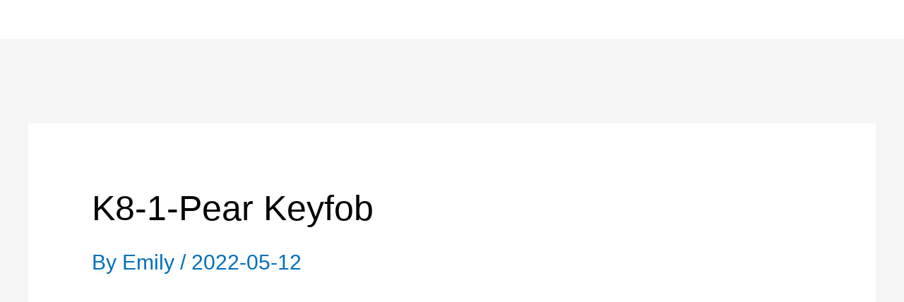

--- FILE ---
content_type: text/html; charset=UTF-8
request_url: https://www.sag-rfid.co.jp/?attachment_id=11634
body_size: 98628
content:
<!DOCTYPE html><html dir="ltr" lang="en-US" prefix="og: https://ogp.me/ns#"><head><script data-no-optimize="1">var litespeed_docref=sessionStorage.getItem("litespeed_docref");litespeed_docref&&(Object.defineProperty(document,"referrer",{get:function(){return litespeed_docref}}),sessionStorage.removeItem("litespeed_docref"));</script> <meta charset="UTF-8"><link data-optimized="2" rel="stylesheet" href="https://www.sag-rfid.co.jp/wp-content/litespeed/css/6bda5264efcde07c8370610e2b903bdf.css?ver=cc108" /><meta name="viewport" content="width=device-width, initial-scale=1"><link rel="profile" href="https://gmpg.org/xfn/11"><title>K8-1-Pear Keyfob | SAGジャパン株式会社 - RFID タグのソリューションを提供する</title><meta name="description" content="Pear Keyfob is a popular access control keyfob to be used in security and access control and is constructed of sturdy glassfiber making it tougher even the thickness is only 1.6mm." /><meta name="robots" content="max-image-preview:large" /><link rel="canonical" href="https://www.sag-rfid.co.jp/?attachment_id=11634" /><meta name="generator" content="All in One SEO (AIOSEO) 4.5.2.1" /><meta property="og:locale" content="en_US" /><meta property="og:site_name" content="SAGジャパン株式会社 - RFID タグのソリューションを提供する | 当社は、長年にわたり積み重ねてきた努力を経て、LF、HF及びUHF帯の 全てにおけるRFIDタグを製造できるメーカーに成長しました。  商品ラインアップは、カード、キーフォブ、タグ、ラベル、そしてHFCセンサー ハーベストまで幅広く対応し、各分野のお客様の要望を聞きながら、IOT、 入退室管理、真贋判定、工程管理と医療系、そしてNFCの多岐にわたる商品を世界中のお客様に提供しています。" /><meta property="og:type" content="article" /><meta property="og:title" content="K8-1-Pear Keyfob | SAGジャパン株式会社 - RFID タグのソリューションを提供する" /><meta property="og:url" content="https://www.sag-rfid.co.jp/?attachment_id=11634" /><meta property="og:image" content="https://www.sag-rfid.co.jp/wp-content/uploads/2022/05/SAG-LOGO-SEO.jpg" /><meta property="og:image:secure_url" content="https://www.sag-rfid.co.jp/wp-content/uploads/2022/05/SAG-LOGO-SEO.jpg" /><meta property="article:published_time" content="2022-05-12T10:36:38+00:00" /><meta property="article:modified_time" content="2022-08-05T06:53:44+00:00" /><meta name="twitter:card" content="summary" /><meta name="twitter:title" content="K8-1-Pear Keyfob | SAGジャパン株式会社 - RFID タグのソリューションを提供する" /><meta name="twitter:image" content="https://www.sag-rfid.co.jp/wp-content/uploads/2022/05/SAG-LOGO-SEO.jpg" /> <script type="application/ld+json" class="aioseo-schema">{"@context":"https:\/\/schema.org","@graph":[{"@type":"BreadcrumbList","@id":"https:\/\/www.sag-rfid.co.jp\/?attachment_id=11634#breadcrumblist","itemListElement":[{"@type":"ListItem","@id":"https:\/\/www.sag-rfid.co.jp\/#listItem","position":1,"name":"Home"}]},{"@type":"ItemPage","@id":"https:\/\/www.sag-rfid.co.jp\/?attachment_id=11634#itempage","url":"https:\/\/www.sag-rfid.co.jp\/?attachment_id=11634","name":"K8-1-Pear Keyfob | SAG\u30b8\u30e3\u30d1\u30f3\u682a\u5f0f\u4f1a\u793e - RFID \u30bf\u30b0\u306e\u30bd\u30ea\u30e5\u30fc\u30b7\u30e7\u30f3\u3092\u63d0\u4f9b\u3059\u308b","description":"Pear Keyfob is a popular access control keyfob to be used in security and access control and is constructed of sturdy glassfiber making it tougher even the thickness is only 1.6mm.","inLanguage":"en-US","isPartOf":{"@id":"https:\/\/www.sag-rfid.co.jp\/#website"},"breadcrumb":{"@id":"https:\/\/www.sag-rfid.co.jp\/?attachment_id=11634#breadcrumblist"},"author":{"@id":"https:\/\/www.sag-rfid.co.jp\/author\/emily\/#author"},"creator":{"@id":"https:\/\/www.sag-rfid.co.jp\/author\/emily\/#author"},"datePublished":"2022-05-12T10:36:38+08:00","dateModified":"2022-08-05T06:53:44+08:00"},{"@type":"Organization","@id":"https:\/\/www.sag-rfid.co.jp\/#organization","name":"SAG\u30b8\u30e3\u30d1\u30f3\u682a\u5f0f\u4f1a\u793e - RFID \u30bf\u30b0\u306e\u30bd\u30ea\u30e5\u30fc\u30b7\u30e7\u30f3\u3092\u63d0\u4f9b\u3059\u308b","url":"https:\/\/www.sag-rfid.co.jp\/","logo":{"@type":"ImageObject","url":"https:\/\/www.sag-rfid.co.jp\/wp-content\/uploads\/2020\/08\/SAG-LOGO-1.svg","@id":"https:\/\/www.sag-rfid.co.jp\/?attachment_id=11634\/#organizationLogo","width":595,"height":399},"image":{"@id":"https:\/\/www.sag-rfid.co.jp\/#organizationLogo"}},{"@type":"Person","@id":"https:\/\/www.sag-rfid.co.jp\/author\/emily\/#author","url":"https:\/\/www.sag-rfid.co.jp\/author\/emily\/","name":"Emily","image":{"@type":"ImageObject","@id":"https:\/\/www.sag-rfid.co.jp\/?attachment_id=11634#authorImage","url":"https:\/\/www.sag-rfid.co.jp\/wp-content\/litespeed\/avatar\/85eb306fb9cea34fc971199b8a061a2d.jpg?ver=1768314884","width":96,"height":96,"caption":"Emily"}},{"@type":"WebSite","@id":"https:\/\/www.sag-rfid.co.jp\/#website","url":"https:\/\/www.sag-rfid.co.jp\/","name":"SAG\u30b8\u30e3\u30d1\u30f3\u682a\u5f0f\u4f1a\u793e - RFID \u30bf\u30b0\u306e\u30bd\u30ea\u30e5\u30fc\u30b7\u30e7\u30f3\u3092\u63d0\u4f9b\u3059\u308b","description":"\u5f53\u793e\u306f\u3001\u9577\u5e74\u306b\u308f\u305f\u308a\u7a4d\u307f\u91cd\u306d\u3066\u304d\u305f\u52aa\u529b\u3092\u7d4c\u3066\u3001LF\u3001HF\u53ca\u3073UHF\u5e2f\u306e \u5168\u3066\u306b\u304a\u3051\u308bRFID\u30bf\u30b0\u3092\u88fd\u9020\u3067\u304d\u308b\u30e1\u30fc\u30ab\u30fc\u306b\u6210\u9577\u3057\u307e\u3057\u305f\u3002  \u5546\u54c1\u30e9\u30a4\u30f3\u30a2\u30c3\u30d7\u306f\u3001\u30ab\u30fc\u30c9\u3001\u30ad\u30fc\u30d5\u30a9\u30d6\u3001\u30bf\u30b0\u3001\u30e9\u30d9\u30eb\u3001\u305d\u3057\u3066HFC\u30bb\u30f3\u30b5\u30fc \u30cf\u30fc\u30d9\u30b9\u30c8\u307e\u3067\u5e45\u5e83\u304f\u5bfe\u5fdc\u3057\u3001\u5404\u5206\u91ce\u306e\u304a\u5ba2\u69d8\u306e\u8981\u671b\u3092\u805e\u304d\u306a\u304c\u3089\u3001IOT\u3001 \u5165\u9000\u5ba4\u7ba1\u7406\u3001\u771f\u8d0b\u5224\u5b9a\u3001\u5de5\u7a0b\u7ba1\u7406\u3068\u533b\u7642\u7cfb\u3001\u305d\u3057\u3066NFC\u306e\u591a\u5c90\u306b\u308f\u305f\u308b\u5546\u54c1\u3092\u4e16\u754c\u4e2d\u306e\u304a\u5ba2\u69d8\u306b\u63d0\u4f9b\u3057\u3066\u3044\u307e\u3059\u3002","inLanguage":"en-US","publisher":{"@id":"https:\/\/www.sag-rfid.co.jp\/#organization"}}]}</script> <link rel='dns-prefetch' href='//use.fontawesome.com' /><link rel='dns-prefetch' href='//www.sag-rfid.co.jp' /><link rel="alternate" type="application/rss+xml" title="SAGジャパン株式会社 - RFID タグのソリューションを提供する &raquo; Feed" href="https://www.sag-rfid.co.jp/feed/" /> <script type="litespeed/javascript">window._wpemojiSettings={"baseUrl":"https:\/\/s.w.org\/images\/core\/emoji\/15.0.3\/72x72\/","ext":".png","svgUrl":"https:\/\/s.w.org\/images\/core\/emoji\/15.0.3\/svg\/","svgExt":".svg","source":{"concatemoji":"https:\/\/www.sag-rfid.co.jp\/wp-includes\/js\/wp-emoji-release.min.js"}};
/*! This file is auto-generated */
!function(i,n){var o,s,e;function c(e){try{var t={supportTests:e,timestamp:(new Date).valueOf()};sessionStorage.setItem(o,JSON.stringify(t))}catch(e){}}function p(e,t,n){e.clearRect(0,0,e.canvas.width,e.canvas.height),e.fillText(t,0,0);var t=new Uint32Array(e.getImageData(0,0,e.canvas.width,e.canvas.height).data),r=(e.clearRect(0,0,e.canvas.width,e.canvas.height),e.fillText(n,0,0),new Uint32Array(e.getImageData(0,0,e.canvas.width,e.canvas.height).data));return t.every(function(e,t){return e===r[t]})}function u(e,t,n){switch(t){case"flag":return n(e,"\ud83c\udff3\ufe0f\u200d\u26a7\ufe0f","\ud83c\udff3\ufe0f\u200b\u26a7\ufe0f")?!1:!n(e,"\ud83c\uddfa\ud83c\uddf3","\ud83c\uddfa\u200b\ud83c\uddf3")&&!n(e,"\ud83c\udff4\udb40\udc67\udb40\udc62\udb40\udc65\udb40\udc6e\udb40\udc67\udb40\udc7f","\ud83c\udff4\u200b\udb40\udc67\u200b\udb40\udc62\u200b\udb40\udc65\u200b\udb40\udc6e\u200b\udb40\udc67\u200b\udb40\udc7f");case"emoji":return!n(e,"\ud83d\udc26\u200d\u2b1b","\ud83d\udc26\u200b\u2b1b")}return!1}function f(e,t,n){var r="undefined"!=typeof WorkerGlobalScope&&self instanceof WorkerGlobalScope?new OffscreenCanvas(300,150):i.createElement("canvas"),a=r.getContext("2d",{willReadFrequently:!0}),o=(a.textBaseline="top",a.font="600 32px Arial",{});return e.forEach(function(e){o[e]=t(a,e,n)}),o}function t(e){var t=i.createElement("script");t.src=e,t.defer=!0,i.head.appendChild(t)}"undefined"!=typeof Promise&&(o="wpEmojiSettingsSupports",s=["flag","emoji"],n.supports={everything:!0,everythingExceptFlag:!0},e=new Promise(function(e){i.addEventListener("DOMContentLiteSpeedLoaded",e,{once:!0})}),new Promise(function(t){var n=function(){try{var e=JSON.parse(sessionStorage.getItem(o));if("object"==typeof e&&"number"==typeof e.timestamp&&(new Date).valueOf()<e.timestamp+604800&&"object"==typeof e.supportTests)return e.supportTests}catch(e){}return null}();if(!n){if("undefined"!=typeof Worker&&"undefined"!=typeof OffscreenCanvas&&"undefined"!=typeof URL&&URL.createObjectURL&&"undefined"!=typeof Blob)try{var e="postMessage("+f.toString()+"("+[JSON.stringify(s),u.toString(),p.toString()].join(",")+"));",r=new Blob([e],{type:"text/javascript"}),a=new Worker(URL.createObjectURL(r),{name:"wpTestEmojiSupports"});return void(a.onmessage=function(e){c(n=e.data),a.terminate(),t(n)})}catch(e){}c(n=f(s,u,p))}t(n)}).then(function(e){for(var t in e)n.supports[t]=e[t],n.supports.everything=n.supports.everything&&n.supports[t],"flag"!==t&&(n.supports.everythingExceptFlag=n.supports.everythingExceptFlag&&n.supports[t]);n.supports.everythingExceptFlag=n.supports.everythingExceptFlag&&!n.supports.flag,n.DOMReady=!1,n.readyCallback=function(){n.DOMReady=!0}}).then(function(){return e}).then(function(){var e;n.supports.everything||(n.readyCallback(),(e=n.source||{}).concatemoji?t(e.concatemoji):e.wpemoji&&e.twemoji&&(t(e.twemoji),t(e.wpemoji)))}))}((window,document),window._wpemojiSettings)</script> <style id='astra-theme-css-inline-css'>:root{--ast-post-nav-space:0;--ast-container-default-xlg-padding:3em;--ast-container-default-lg-padding:3em;--ast-container-default-slg-padding:2em;--ast-container-default-md-padding:3em;--ast-container-default-sm-padding:3em;--ast-container-default-xs-padding:2.4em;--ast-container-default-xxs-padding:1.8em;--ast-code-block-background:#EEEEEE;--ast-comment-inputs-background:#FAFAFA;--ast-normal-container-width:1200px;--ast-narrow-container-width:750px;--ast-blog-title-font-weight:normal;--ast-blog-meta-weight:inherit;}html{font-size:93.75%;}a{color:var(--ast-global-color-0);}a:hover,a:focus{color:var(--ast-global-color-1);}body,button,input,select,textarea,.ast-button,.ast-custom-button{font-family:-apple-system,BlinkMacSystemFont,Segoe UI,Roboto,Oxygen-Sans,Ubuntu,Cantarell,Helvetica Neue,sans-serif;font-weight:inherit;font-size:15px;font-size:1rem;line-height:var(--ast-body-line-height,1.65em);}blockquote{color:#010000;}.site-title{font-size:35px;font-size:2.3333333333333rem;display:block;}.site-header .site-description{font-size:15px;font-size:1rem;display:none;}.entry-title{font-size:26px;font-size:1.7333333333333rem;}.archive .ast-article-post .ast-article-inner,.blog .ast-article-post .ast-article-inner,.archive .ast-article-post .ast-article-inner:hover,.blog .ast-article-post .ast-article-inner:hover{overflow:hidden;}h1,.entry-content h1{font-size:40px;font-size:2.6666666666667rem;line-height:1.4em;}h2,.entry-content h2{font-size:32px;font-size:2.1333333333333rem;line-height:1.3em;}h3,.entry-content h3{font-size:26px;font-size:1.7333333333333rem;line-height:1.3em;}h4,.entry-content h4{font-size:24px;font-size:1.6rem;line-height:1.2em;}h5,.entry-content h5{font-size:20px;font-size:1.3333333333333rem;line-height:1.2em;}h6,.entry-content h6{font-size:16px;font-size:1.0666666666667rem;line-height:1.25em;}::selection{background-color:var(--ast-global-color-0);color:#ffffff;}body,h1,.entry-title a,.entry-content h1,h2,.entry-content h2,h3,.entry-content h3,h4,.entry-content h4,h5,.entry-content h5,h6,.entry-content h6{color:#4c4b4b;}.tagcloud a:hover,.tagcloud a:focus,.tagcloud a.current-item{color:#ffffff;border-color:var(--ast-global-color-0);background-color:var(--ast-global-color-0);}input:focus,input[type="text"]:focus,input[type="email"]:focus,input[type="url"]:focus,input[type="password"]:focus,input[type="reset"]:focus,input[type="search"]:focus,textarea:focus{border-color:var(--ast-global-color-0);}input[type="radio"]:checked,input[type=reset],input[type="checkbox"]:checked,input[type="checkbox"]:hover:checked,input[type="checkbox"]:focus:checked,input[type=range]::-webkit-slider-thumb{border-color:var(--ast-global-color-0);background-color:var(--ast-global-color-0);box-shadow:none;}.site-footer a:hover + .post-count,.site-footer a:focus + .post-count{background:var(--ast-global-color-0);border-color:var(--ast-global-color-0);}.single .nav-links .nav-previous,.single .nav-links .nav-next{color:var(--ast-global-color-0);}.entry-meta,.entry-meta *{line-height:1.45;color:var(--ast-global-color-0);}.entry-meta a:not(.ast-button):hover,.entry-meta a:not(.ast-button):hover *,.entry-meta a:not(.ast-button):focus,.entry-meta a:not(.ast-button):focus *,.page-links > .page-link,.page-links .page-link:hover,.post-navigation a:hover{color:var(--ast-global-color-1);}#cat option,.secondary .calendar_wrap thead a,.secondary .calendar_wrap thead a:visited{color:var(--ast-global-color-0);}.secondary .calendar_wrap #today,.ast-progress-val span{background:var(--ast-global-color-0);}.secondary a:hover + .post-count,.secondary a:focus + .post-count{background:var(--ast-global-color-0);border-color:var(--ast-global-color-0);}.calendar_wrap #today > a{color:#ffffff;}.page-links .page-link,.single .post-navigation a{color:var(--ast-global-color-0);}.ast-search-menu-icon .search-form button.search-submit{padding:0 4px;}.ast-search-menu-icon form.search-form{padding-right:0;}.ast-header-search .ast-search-menu-icon.ast-dropdown-active .search-form,.ast-header-search .ast-search-menu-icon.ast-dropdown-active .search-field:focus{transition:all 0.2s;}.search-form input.search-field:focus{outline:none;}.widget-title,.widget .wp-block-heading{font-size:21px;font-size:1.4rem;color:#4c4b4b;}.single .ast-author-details .author-title{color:var(--ast-global-color-1);}.ast-search-menu-icon.slide-search a:focus-visible:focus-visible,.astra-search-icon:focus-visible,#close:focus-visible,a:focus-visible,.ast-menu-toggle:focus-visible,.site .skip-link:focus-visible,.wp-block-loginout input:focus-visible,.wp-block-search.wp-block-search__button-inside .wp-block-search__inside-wrapper,.ast-header-navigation-arrow:focus-visible,.woocommerce .wc-proceed-to-checkout > .checkout-button:focus-visible,.woocommerce .woocommerce-MyAccount-navigation ul li a:focus-visible,.ast-orders-table__row .ast-orders-table__cell:focus-visible,.woocommerce .woocommerce-order-details .order-again > .button:focus-visible,.woocommerce .woocommerce-message a.button.wc-forward:focus-visible,.woocommerce #minus_qty:focus-visible,.woocommerce #plus_qty:focus-visible,a#ast-apply-coupon:focus-visible,.woocommerce .woocommerce-info a:focus-visible,.woocommerce .astra-shop-summary-wrap a:focus-visible,.woocommerce a.wc-forward:focus-visible,#ast-apply-coupon:focus-visible,.woocommerce-js .woocommerce-mini-cart-item a.remove:focus-visible,#close:focus-visible,.button.search-submit:focus-visible,#search_submit:focus,.normal-search:focus-visible,.ast-header-account-wrap:focus-visible,.woocommerce .ast-on-card-button.ast-quick-view-trigger:focus{outline-style:dotted;outline-color:inherit;outline-width:thin;}input:focus,input[type="text"]:focus,input[type="email"]:focus,input[type="url"]:focus,input[type="password"]:focus,input[type="reset"]:focus,input[type="search"]:focus,input[type="number"]:focus,textarea:focus,.wp-block-search__input:focus,[data-section="section-header-mobile-trigger"] .ast-button-wrap .ast-mobile-menu-trigger-minimal:focus,.ast-mobile-popup-drawer.active .menu-toggle-close:focus,.woocommerce-ordering select.orderby:focus,#ast-scroll-top:focus,#coupon_code:focus,.woocommerce-page #comment:focus,.woocommerce #reviews #respond input#submit:focus,.woocommerce a.add_to_cart_button:focus,.woocommerce .button.single_add_to_cart_button:focus,.woocommerce .woocommerce-cart-form button:focus,.woocommerce .woocommerce-cart-form__cart-item .quantity .qty:focus,.woocommerce .woocommerce-billing-fields .woocommerce-billing-fields__field-wrapper .woocommerce-input-wrapper > .input-text:focus,.woocommerce #order_comments:focus,.woocommerce #place_order:focus,.woocommerce .woocommerce-address-fields .woocommerce-address-fields__field-wrapper .woocommerce-input-wrapper > .input-text:focus,.woocommerce .woocommerce-MyAccount-content form button:focus,.woocommerce .woocommerce-MyAccount-content .woocommerce-EditAccountForm .woocommerce-form-row .woocommerce-Input.input-text:focus,.woocommerce .ast-woocommerce-container .woocommerce-pagination ul.page-numbers li a:focus,body #content .woocommerce form .form-row .select2-container--default .select2-selection--single:focus,#ast-coupon-code:focus,.woocommerce.woocommerce-js .quantity input[type=number]:focus,.woocommerce-js .woocommerce-mini-cart-item .quantity input[type=number]:focus,.woocommerce p#ast-coupon-trigger:focus{border-style:dotted;border-color:inherit;border-width:thin;}input{outline:none;}.woocommerce-js input[type=text]:focus,.woocommerce-js input[type=email]:focus,.woocommerce-js textarea:focus,input[type=number]:focus,.comments-area textarea#comment:focus,.comments-area textarea#comment:active,.comments-area .ast-comment-formwrap input[type="text"]:focus,.comments-area .ast-comment-formwrap input[type="text"]:active{outline-style:disable;outline-color:inherit;outline-width:thin;}.main-header-menu .menu-link,.ast-header-custom-item a{color:#4c4b4b;}.main-header-menu .menu-item:hover > .menu-link,.main-header-menu .menu-item:hover > .ast-menu-toggle,.main-header-menu .ast-masthead-custom-menu-items a:hover,.main-header-menu .menu-item.focus > .menu-link,.main-header-menu .menu-item.focus > .ast-menu-toggle,.main-header-menu .current-menu-item > .menu-link,.main-header-menu .current-menu-ancestor > .menu-link,.main-header-menu .current-menu-item > .ast-menu-toggle,.main-header-menu .current-menu-ancestor > .ast-menu-toggle{color:var(--ast-global-color-0);}.header-main-layout-3 .ast-main-header-bar-alignment{margin-right:auto;}.header-main-layout-2 .site-header-section-left .ast-site-identity{text-align:left;}.ast-logo-title-inline .site-logo-img{padding-right:1em;}.site-logo-img img{ transition:all 0.2s linear;}body .ast-oembed-container *{position:absolute;top:0;width:100%;height:100%;left:0;}body .wp-block-embed-pocket-casts .ast-oembed-container *{position:unset;}.ast-header-break-point .ast-mobile-menu-buttons-minimal.menu-toggle{background:transparent;color:var(--ast-global-color-0);}.ast-header-break-point .ast-mobile-menu-buttons-outline.menu-toggle{background:transparent;border:1px solid var(--ast-global-color-0);color:var(--ast-global-color-0);}.ast-header-break-point .ast-mobile-menu-buttons-fill.menu-toggle{background:var(--ast-global-color-0);}.ast-single-post-featured-section + article {margin-top: 2em;}.site-content .ast-single-post-featured-section img {width: 100%;overflow: hidden;object-fit: cover;}.ast-separate-container .site-content .ast-single-post-featured-section + article {margin-top: -80px;z-index: 9;position: relative;border-radius: 4px;}@media (min-width: 922px) {.ast-no-sidebar .site-content .ast-article-image-container--wide {margin-left: -120px;margin-right: -120px;max-width: unset;width: unset;}.ast-left-sidebar .site-content .ast-article-image-container--wide,.ast-right-sidebar .site-content .ast-article-image-container--wide {margin-left: -10px;margin-right: -10px;}.site-content .ast-article-image-container--full {margin-left: calc( -50vw + 50%);margin-right: calc( -50vw + 50%);max-width: 100vw;width: 100vw;}.ast-left-sidebar .site-content .ast-article-image-container--full,.ast-right-sidebar .site-content .ast-article-image-container--full {margin-left: -10px;margin-right: -10px;max-width: inherit;width: auto;}}.site > .ast-single-related-posts-container {margin-top: 0;}@media (min-width: 922px) {.ast-desktop .ast-container--narrow {max-width: var(--ast-narrow-container-width);margin: 0 auto;}}.footer-adv .footer-adv-overlay{border-top-style:solid;border-top-color:#7a7a7a;}@media( max-width: 420px ) {.single .nav-links .nav-previous,.single .nav-links .nav-next {width: 100%;text-align: center;}}.wp-block-buttons.aligncenter{justify-content:center;}.wp-block-buttons .wp-block-button.is-style-outline .wp-block-button__link.wp-element-button,.ast-outline-button,.wp-block-uagb-buttons-child .uagb-buttons-repeater.ast-outline-button{border-top-width:2px;border-right-width:2px;border-bottom-width:2px;border-left-width:2px;font-family:inherit;font-weight:inherit;line-height:1em;}.wp-block-button .wp-block-button__link.wp-element-button.is-style-outline:not(.has-background),.wp-block-button.is-style-outline>.wp-block-button__link.wp-element-button:not(.has-background),.ast-outline-button{background-color:transparent;}.entry-content[data-ast-blocks-layout] > figure{margin-bottom:1em;}#page{display:flex;flex-direction:column;min-height:100vh;}.ast-404-layout-1 h1.page-title{color:var(--ast-global-color-2);}.single .post-navigation a{line-height:1em;height:inherit;}.error-404 .page-sub-title{font-size:1.5rem;font-weight:inherit;}.search .site-content .content-area .search-form{margin-bottom:0;}#page .site-content{flex-grow:1;}.widget{margin-bottom:1.25em;}#secondary li{line-height:1.5em;}#secondary .wp-block-group h2{margin-bottom:0.7em;}#secondary h2{font-size:1.7rem;}.ast-separate-container .ast-article-post,.ast-separate-container .ast-article-single,.ast-separate-container .comment-respond{padding:3em;}.ast-separate-container .ast-article-single .ast-article-single{padding:0;}.ast-article-single .wp-block-post-template-is-layout-grid{padding-left:0;}.ast-separate-container .comments-title,.ast-narrow-container .comments-title{padding:1.5em 2em;}.ast-page-builder-template .comment-form-textarea,.ast-comment-formwrap .ast-grid-common-col{padding:0;}.ast-comment-formwrap{padding:0;display:inline-flex;column-gap:20px;width:100%;margin-left:0;margin-right:0;}.comments-area textarea#comment:focus,.comments-area textarea#comment:active,.comments-area .ast-comment-formwrap input[type="text"]:focus,.comments-area .ast-comment-formwrap input[type="text"]:active {box-shadow:none;outline:none;}.archive.ast-page-builder-template .entry-header{margin-top:2em;}.ast-page-builder-template .ast-comment-formwrap{width:100%;}.entry-title{margin-bottom:0.5em;}.ast-archive-description p{font-size:inherit;font-weight:inherit;line-height:inherit;}.ast-separate-container .ast-comment-list li.depth-1,.hentry{margin-bottom:2em;}@media (min-width:921px){.ast-left-sidebar.ast-page-builder-template #secondary,.archive.ast-right-sidebar.ast-page-builder-template .site-main{padding-left:20px;padding-right:20px;}}@media (max-width:544px){.ast-comment-formwrap.ast-row{column-gap:10px;display:inline-block;}#ast-commentform .ast-grid-common-col{position:relative;width:100%;}}@media (min-width:1201px){.ast-separate-container .ast-article-post,.ast-separate-container .ast-article-single,.ast-separate-container .ast-author-box,.ast-separate-container .ast-404-layout-1,.ast-separate-container .no-results{padding:3em;}}@media (max-width:921px){.ast-separate-container #primary,.ast-separate-container #secondary{padding:1.5em 0;}#primary,#secondary{padding:1.5em 0;margin:0;}.ast-left-sidebar #content > .ast-container{display:flex;flex-direction:column-reverse;width:100%;}}@media (min-width:922px){.ast-separate-container.ast-right-sidebar #primary,.ast-separate-container.ast-left-sidebar #primary{border:0;}.search-no-results.ast-separate-container #primary{margin-bottom:4em;}}.wp-block-button .wp-block-button__link{color:#ffffff;}.wp-block-button .wp-block-button__link:hover,.wp-block-button .wp-block-button__link:focus{color:#ffffff;background-color:var(--ast-global-color-1);border-color:var(--ast-global-color-1);}.elementor-widget-heading h1.elementor-heading-title{line-height:1.4em;}.elementor-widget-heading h2.elementor-heading-title{line-height:1.3em;}.elementor-widget-heading h3.elementor-heading-title{line-height:1.3em;}.elementor-widget-heading h4.elementor-heading-title{line-height:1.2em;}.elementor-widget-heading h5.elementor-heading-title{line-height:1.2em;}.elementor-widget-heading h6.elementor-heading-title{line-height:1.25em;}.wp-block-button .wp-block-button__link,.wp-block-search .wp-block-search__button,body .wp-block-file .wp-block-file__button{border-color:var(--ast-global-color-0);background-color:var(--ast-global-color-0);color:#ffffff;font-family:inherit;font-weight:inherit;line-height:1em;padding-top:10px;padding-right:40px;padding-bottom:10px;padding-left:40px;}.menu-toggle,button,.ast-button,.ast-custom-button,.button,input#submit,input[type="button"],input[type="submit"],input[type="reset"],form[CLASS*="wp-block-search__"].wp-block-search .wp-block-search__inside-wrapper .wp-block-search__button,body .wp-block-file .wp-block-file__button,.search .search-submit{border-style:solid;border-top-width:0;border-right-width:0;border-left-width:0;border-bottom-width:0;color:#ffffff;border-color:var(--ast-global-color-0);background-color:var(--ast-global-color-0);padding-top:10px;padding-right:40px;padding-bottom:10px;padding-left:40px;font-family:inherit;font-weight:inherit;line-height:1em;}button:focus,.menu-toggle:hover,button:hover,.ast-button:hover,.ast-custom-button:hover .button:hover,.ast-custom-button:hover ,input[type=reset]:hover,input[type=reset]:focus,input#submit:hover,input#submit:focus,input[type="button"]:hover,input[type="button"]:focus,input[type="submit"]:hover,input[type="submit"]:focus,form[CLASS*="wp-block-search__"].wp-block-search .wp-block-search__inside-wrapper .wp-block-search__button:hover,form[CLASS*="wp-block-search__"].wp-block-search .wp-block-search__inside-wrapper .wp-block-search__button:focus,body .wp-block-file .wp-block-file__button:hover,body .wp-block-file .wp-block-file__button:focus{color:#ffffff;background-color:var(--ast-global-color-1);border-color:var(--ast-global-color-1);}form[CLASS*="wp-block-search__"].wp-block-search .wp-block-search__inside-wrapper .wp-block-search__button.has-icon{padding-top:calc(10px - 3px);padding-right:calc(40px - 3px);padding-bottom:calc(10px - 3px);padding-left:calc(40px - 3px);}@media (max-width:921px){.ast-mobile-header-stack .main-header-bar .ast-search-menu-icon{display:inline-block;}.ast-header-break-point.ast-header-custom-item-outside .ast-mobile-header-stack .main-header-bar .ast-search-icon{margin:0;}.ast-comment-avatar-wrap img{max-width:2.5em;}.ast-comment-meta{padding:0 1.8888em 1.3333em;}.ast-separate-container .ast-comment-list li.depth-1{padding:1.5em 2.14em;}.ast-separate-container .comment-respond{padding:2em 2.14em;}}@media (min-width:544px){.ast-container{max-width:100%;}}@media (max-width:544px){.ast-separate-container .ast-article-post,.ast-separate-container .ast-article-single,.ast-separate-container .comments-title,.ast-separate-container .ast-archive-description{padding:1.5em 1em;}.ast-separate-container #content .ast-container{padding-left:0.54em;padding-right:0.54em;}.ast-separate-container .ast-comment-list .bypostauthor{padding:.5em;}.ast-search-menu-icon.ast-dropdown-active .search-field{width:170px;}.site-branding img,.site-header .site-logo-img .custom-logo-link img{max-width:100%;}} #ast-mobile-header .ast-site-header-cart-li a{pointer-events:none;}@media (max-width:921px){.site-title{display:block;}.site-header .site-description{display:none;}h1,.entry-content h1{font-size:30px;}h2,.entry-content h2{font-size:25px;}h3,.entry-content h3{font-size:20px;}}@media (max-width:544px){.site-title{display:block;}.site-header .site-description{display:none;}h1,.entry-content h1{font-size:30px;}h2,.entry-content h2{font-size:25px;}h3,.entry-content h3{font-size:20px;}}@media (max-width:921px){html{font-size:85.5%;}}@media (max-width:544px){html{font-size:85.5%;}}@media (min-width:922px){.ast-container{max-width:1240px;}}@font-face {font-family: "Astra";src: url(https://www.sag-rfid.co.jp/wp-content/themes/astra/assets/fonts/astra.woff) format("woff"),url(https://www.sag-rfid.co.jp/wp-content/themes/astra/assets/fonts/astra.ttf) format("truetype"),url(https://www.sag-rfid.co.jp/wp-content/themes/astra/assets/fonts/astra.svg#astra) format("svg");font-weight: normal;font-style: normal;font-display: fallback;}@media (max-width:921px) {.main-header-bar .main-header-bar-navigation{display:none;}}.ast-desktop .main-header-menu.submenu-with-border .sub-menu,.ast-desktop .main-header-menu.submenu-with-border .astra-full-megamenu-wrapper{border-color:var(--ast-global-color-0);}.ast-desktop .main-header-menu.submenu-with-border .sub-menu{border-top-width:2px;border-style:solid;}.ast-desktop .main-header-menu.submenu-with-border .sub-menu .sub-menu{top:-2px;}.ast-desktop .main-header-menu.submenu-with-border .sub-menu .menu-link,.ast-desktop .main-header-menu.submenu-with-border .children .menu-link{border-bottom-width:0px;border-style:solid;border-color:#eaeaea;}@media (min-width:922px){.main-header-menu .sub-menu .menu-item.ast-left-align-sub-menu:hover > .sub-menu,.main-header-menu .sub-menu .menu-item.ast-left-align-sub-menu.focus > .sub-menu{margin-left:-0px;}}.ast-small-footer{border-top-style:solid;border-top-width:1px;border-top-color:#7a7a7a;}.site .comments-area{padding-bottom:3em;}.ast-header-break-point.ast-header-custom-item-inside .main-header-bar .main-header-bar-navigation .ast-search-icon {display: none;}.ast-header-break-point.ast-header-custom-item-inside .main-header-bar .ast-search-menu-icon .search-form {padding: 0;display: block;overflow: hidden;}.ast-header-break-point .ast-header-custom-item .widget:last-child {margin-bottom: 1em;}.ast-header-custom-item .widget {margin: 0.5em;display: inline-block;vertical-align: middle;}.ast-header-custom-item .widget p {margin-bottom: 0;}.ast-header-custom-item .widget li {width: auto;}.ast-header-custom-item-inside .button-custom-menu-item .menu-link {display: none;}.ast-header-custom-item-inside.ast-header-break-point .button-custom-menu-item .ast-custom-button-link {display: none;}.ast-header-custom-item-inside.ast-header-break-point .button-custom-menu-item .menu-link {display: block;}.ast-header-break-point.ast-header-custom-item-outside .main-header-bar .ast-search-icon {margin-right: 1em;}.ast-header-break-point.ast-header-custom-item-inside .main-header-bar .ast-search-menu-icon .search-field,.ast-header-break-point.ast-header-custom-item-inside .main-header-bar .ast-search-menu-icon.ast-inline-search .search-field {width: 100%;padding-right: 5.5em;}.ast-header-break-point.ast-header-custom-item-inside .main-header-bar .ast-search-menu-icon .search-submit {display: block;position: absolute;height: 100%;top: 0;right: 0;padding: 0 1em;border-radius: 0;}.ast-header-break-point .ast-header-custom-item .ast-masthead-custom-menu-items {padding-left: 20px;padding-right: 20px;margin-bottom: 1em;margin-top: 1em;}.ast-header-custom-item-inside.ast-header-break-point .button-custom-menu-item {padding-left: 0;padding-right: 0;margin-top: 0;margin-bottom: 0;}.astra-icon-down_arrow::after {content: "\e900";font-family: Astra;}.astra-icon-close::after {content: "\e5cd";font-family: Astra;}.astra-icon-drag_handle::after {content: "\e25d";font-family: Astra;}.astra-icon-format_align_justify::after {content: "\e235";font-family: Astra;}.astra-icon-menu::after {content: "\e5d2";font-family: Astra;}.astra-icon-reorder::after {content: "\e8fe";font-family: Astra;}.astra-icon-search::after {content: "\e8b6";font-family: Astra;}.astra-icon-zoom_in::after {content: "\e56b";font-family: Astra;}.astra-icon-check-circle::after {content: "\e901";font-family: Astra;}.astra-icon-shopping-cart::after {content: "\f07a";font-family: Astra;}.astra-icon-shopping-bag::after {content: "\f290";font-family: Astra;}.astra-icon-shopping-basket::after {content: "\f291";font-family: Astra;}.astra-icon-circle-o::after {content: "\e903";font-family: Astra;}.astra-icon-certificate::after {content: "\e902";font-family: Astra;}.wp-block-file {display: flex;align-items: center;flex-wrap: wrap;justify-content: space-between;}.wp-block-pullquote {border: none;}.wp-block-pullquote blockquote::before {content: "\201D";font-family: "Helvetica",sans-serif;display: flex;transform: rotate( 180deg );font-size: 6rem;font-style: normal;line-height: 1;font-weight: bold;align-items: center;justify-content: center;}.has-text-align-right > blockquote::before {justify-content: flex-start;}.has-text-align-left > blockquote::before {justify-content: flex-end;}figure.wp-block-pullquote.is-style-solid-color blockquote {max-width: 100%;text-align: inherit;}html body {--wp--custom--ast-default-block-top-padding: 3em;--wp--custom--ast-default-block-right-padding: 3em;--wp--custom--ast-default-block-bottom-padding: 3em;--wp--custom--ast-default-block-left-padding: 3em;--wp--custom--ast-container-width: 1200px;--wp--custom--ast-content-width-size: 1200px;--wp--custom--ast-wide-width-size: calc(1200px + var(--wp--custom--ast-default-block-left-padding) + var(--wp--custom--ast-default-block-right-padding));}.ast-narrow-container {--wp--custom--ast-content-width-size: 750px;--wp--custom--ast-wide-width-size: 750px;}@media(max-width: 921px) {html body {--wp--custom--ast-default-block-top-padding: 3em;--wp--custom--ast-default-block-right-padding: 2em;--wp--custom--ast-default-block-bottom-padding: 3em;--wp--custom--ast-default-block-left-padding: 2em;}}@media(max-width: 544px) {html body {--wp--custom--ast-default-block-top-padding: 3em;--wp--custom--ast-default-block-right-padding: 1.5em;--wp--custom--ast-default-block-bottom-padding: 3em;--wp--custom--ast-default-block-left-padding: 1.5em;}}.entry-content > .wp-block-group,.entry-content > .wp-block-cover,.entry-content > .wp-block-columns {padding-top: var(--wp--custom--ast-default-block-top-padding);padding-right: var(--wp--custom--ast-default-block-right-padding);padding-bottom: var(--wp--custom--ast-default-block-bottom-padding);padding-left: var(--wp--custom--ast-default-block-left-padding);}.ast-plain-container.ast-no-sidebar .entry-content > .alignfull,.ast-page-builder-template .ast-no-sidebar .entry-content > .alignfull {margin-left: calc( -50vw + 50%);margin-right: calc( -50vw + 50%);max-width: 100vw;width: 100vw;}.ast-plain-container.ast-no-sidebar .entry-content .alignfull .alignfull,.ast-page-builder-template.ast-no-sidebar .entry-content .alignfull .alignfull,.ast-plain-container.ast-no-sidebar .entry-content .alignfull .alignwide,.ast-page-builder-template.ast-no-sidebar .entry-content .alignfull .alignwide,.ast-plain-container.ast-no-sidebar .entry-content .alignwide .alignfull,.ast-page-builder-template.ast-no-sidebar .entry-content .alignwide .alignfull,.ast-plain-container.ast-no-sidebar .entry-content .alignwide .alignwide,.ast-page-builder-template.ast-no-sidebar .entry-content .alignwide .alignwide,.ast-plain-container.ast-no-sidebar .entry-content .wp-block-column .alignfull,.ast-page-builder-template.ast-no-sidebar .entry-content .wp-block-column .alignfull,.ast-plain-container.ast-no-sidebar .entry-content .wp-block-column .alignwide,.ast-page-builder-template.ast-no-sidebar .entry-content .wp-block-column .alignwide {margin-left: auto;margin-right: auto;width: 100%;}[data-ast-blocks-layout] .wp-block-separator:not(.is-style-dots) {height: 0;}[data-ast-blocks-layout] .wp-block-separator {margin: 20px auto;}[data-ast-blocks-layout] .wp-block-separator:not(.is-style-wide):not(.is-style-dots) {max-width: 100px;}[data-ast-blocks-layout] .wp-block-separator.has-background {padding: 0;}.entry-content[data-ast-blocks-layout] > * {max-width: var(--wp--custom--ast-content-width-size);margin-left: auto;margin-right: auto;}.entry-content[data-ast-blocks-layout] > .alignwide {max-width: var(--wp--custom--ast-wide-width-size);}.entry-content[data-ast-blocks-layout] .alignfull {max-width: none;}.ast-full-width-layout .entry-content[data-ast-blocks-layout] .is-layout-constrained.wp-block-cover-is-layout-constrained > *,.ast-full-width-layout .entry-content[data-ast-blocks-layout] .is-layout-constrained.wp-block-group-is-layout-constrained > * {max-width: var(--wp--custom--ast-content-width-size);margin-left: auto;margin-right: auto;}.entry-content .wp-block-columns {margin-bottom: 0;}blockquote {margin: 1.5em;border-color: rgba(0,0,0,0.05);}.wp-block-quote:not(.has-text-align-right):not(.has-text-align-center) {border-left: 5px solid rgba(0,0,0,0.05);}.has-text-align-right > blockquote,blockquote.has-text-align-right {border-right: 5px solid rgba(0,0,0,0.05);}.has-text-align-left > blockquote,blockquote.has-text-align-left {border-left: 5px solid rgba(0,0,0,0.05);}.wp-block-site-tagline,.wp-block-latest-posts .read-more {margin-top: 15px;}.wp-block-loginout p label {display: block;}.wp-block-loginout p:not(.login-remember):not(.login-submit) input {width: 100%;}.wp-block-loginout input:focus {border-color: transparent;}.wp-block-loginout input:focus {outline: thin dotted;}.entry-content .wp-block-media-text .wp-block-media-text__content {padding: 0 0 0 8%;}.entry-content .wp-block-media-text.has-media-on-the-right .wp-block-media-text__content {padding: 0 8% 0 0;}.entry-content .wp-block-media-text.has-background .wp-block-media-text__content {padding: 8%;}.entry-content .wp-block-cover:not([class*="background-color"]) .wp-block-cover__inner-container,.entry-content .wp-block-cover:not([class*="background-color"]) .wp-block-cover-image-text,.entry-content .wp-block-cover:not([class*="background-color"]) .wp-block-cover-text,.entry-content .wp-block-cover-image:not([class*="background-color"]) .wp-block-cover__inner-container,.entry-content .wp-block-cover-image:not([class*="background-color"]) .wp-block-cover-image-text,.entry-content .wp-block-cover-image:not([class*="background-color"]) .wp-block-cover-text {color: var(--ast-global-color-5);}.wp-block-loginout .login-remember input {width: 1.1rem;height: 1.1rem;margin: 0 5px 4px 0;vertical-align: middle;}.wp-block-latest-posts > li > *:first-child,.wp-block-latest-posts:not(.is-grid) > li:first-child {margin-top: 0;}.entry-content .wp-block-buttons,.entry-content .wp-block-uagb-buttons {margin-bottom: 1.5em;}.wp-block-search__inside-wrapper .wp-block-search__input {padding: 0 10px;color: var(--ast-global-color-3);background: var(--ast-global-color-5);border-color: var(--ast-border-color);}.wp-block-latest-posts .read-more {margin-bottom: 1.5em;}.wp-block-search__no-button .wp-block-search__inside-wrapper .wp-block-search__input {padding-top: 5px;padding-bottom: 5px;}.wp-block-latest-posts .wp-block-latest-posts__post-date,.wp-block-latest-posts .wp-block-latest-posts__post-author {font-size: 1rem;}.wp-block-latest-posts > li > *,.wp-block-latest-posts:not(.is-grid) > li {margin-top: 12px;margin-bottom: 12px;}.ast-page-builder-template .entry-content[data-ast-blocks-layout] > *,.ast-page-builder-template .entry-content[data-ast-blocks-layout] > .alignfull > * {max-width: none;}.ast-page-builder-template .entry-content[data-ast-blocks-layout] > .alignwide > * {max-width: var(--wp--custom--ast-wide-width-size);}.ast-page-builder-template .entry-content[data-ast-blocks-layout] > .inherit-container-width > *,.ast-page-builder-template .entry-content[data-ast-blocks-layout] > * > *,.entry-content[data-ast-blocks-layout] > .wp-block-cover .wp-block-cover__inner-container {max-width: var(--wp--custom--ast-content-width-size) ;margin-left: auto;margin-right: auto;}.entry-content[data-ast-blocks-layout] .wp-block-cover:not(.alignleft):not(.alignright) {width: auto;}@media(max-width: 1200px) {.ast-separate-container .entry-content > .alignfull,.ast-separate-container .entry-content[data-ast-blocks-layout] > .alignwide,.ast-plain-container .entry-content[data-ast-blocks-layout] > .alignwide,.ast-plain-container .entry-content .alignfull {margin-left: calc(-1 * min(var(--ast-container-default-xlg-padding),20px)) ;margin-right: calc(-1 * min(var(--ast-container-default-xlg-padding),20px));}}@media(min-width: 1201px) {.ast-separate-container .entry-content > .alignfull {margin-left: calc(-1 * var(--ast-container-default-xlg-padding) );margin-right: calc(-1 * var(--ast-container-default-xlg-padding) );}.ast-separate-container .entry-content[data-ast-blocks-layout] > .alignwide,.ast-plain-container .entry-content[data-ast-blocks-layout] > .alignwide {margin-left: calc(-1 * var(--wp--custom--ast-default-block-left-padding) );margin-right: calc(-1 * var(--wp--custom--ast-default-block-right-padding) );}}@media(min-width: 921px) {.ast-separate-container .entry-content .wp-block-group.alignwide:not(.inherit-container-width) > :where(:not(.alignleft):not(.alignright)),.ast-plain-container .entry-content .wp-block-group.alignwide:not(.inherit-container-width) > :where(:not(.alignleft):not(.alignright)) {max-width: calc( var(--wp--custom--ast-content-width-size) + 80px );}.ast-plain-container.ast-right-sidebar .entry-content[data-ast-blocks-layout] .alignfull,.ast-plain-container.ast-left-sidebar .entry-content[data-ast-blocks-layout] .alignfull {margin-left: -60px;margin-right: -60px;}}@media(min-width: 544px) {.entry-content > .alignleft {margin-right: 20px;}.entry-content > .alignright {margin-left: 20px;}}@media (max-width:544px){.wp-block-columns .wp-block-column:not(:last-child){margin-bottom:20px;}.wp-block-latest-posts{margin:0;}}@media( max-width: 600px ) {.entry-content .wp-block-media-text .wp-block-media-text__content,.entry-content .wp-block-media-text.has-media-on-the-right .wp-block-media-text__content {padding: 8% 0 0;}.entry-content .wp-block-media-text.has-background .wp-block-media-text__content {padding: 8%;}}.ast-page-builder-template .entry-header {padding-left: 0;}.ast-narrow-container .site-content .wp-block-uagb-image--align-full .wp-block-uagb-image__figure {max-width: 100%;margin-left: auto;margin-right: auto;}:root .has-ast-global-color-0-color{color:var(--ast-global-color-0);}:root .has-ast-global-color-0-background-color{background-color:var(--ast-global-color-0);}:root .wp-block-button .has-ast-global-color-0-color{color:var(--ast-global-color-0);}:root .wp-block-button .has-ast-global-color-0-background-color{background-color:var(--ast-global-color-0);}:root .has-ast-global-color-1-color{color:var(--ast-global-color-1);}:root .has-ast-global-color-1-background-color{background-color:var(--ast-global-color-1);}:root .wp-block-button .has-ast-global-color-1-color{color:var(--ast-global-color-1);}:root .wp-block-button .has-ast-global-color-1-background-color{background-color:var(--ast-global-color-1);}:root .has-ast-global-color-2-color{color:var(--ast-global-color-2);}:root .has-ast-global-color-2-background-color{background-color:var(--ast-global-color-2);}:root .wp-block-button .has-ast-global-color-2-color{color:var(--ast-global-color-2);}:root .wp-block-button .has-ast-global-color-2-background-color{background-color:var(--ast-global-color-2);}:root .has-ast-global-color-3-color{color:var(--ast-global-color-3);}:root .has-ast-global-color-3-background-color{background-color:var(--ast-global-color-3);}:root .wp-block-button .has-ast-global-color-3-color{color:var(--ast-global-color-3);}:root .wp-block-button .has-ast-global-color-3-background-color{background-color:var(--ast-global-color-3);}:root .has-ast-global-color-4-color{color:var(--ast-global-color-4);}:root .has-ast-global-color-4-background-color{background-color:var(--ast-global-color-4);}:root .wp-block-button .has-ast-global-color-4-color{color:var(--ast-global-color-4);}:root .wp-block-button .has-ast-global-color-4-background-color{background-color:var(--ast-global-color-4);}:root .has-ast-global-color-5-color{color:var(--ast-global-color-5);}:root .has-ast-global-color-5-background-color{background-color:var(--ast-global-color-5);}:root .wp-block-button .has-ast-global-color-5-color{color:var(--ast-global-color-5);}:root .wp-block-button .has-ast-global-color-5-background-color{background-color:var(--ast-global-color-5);}:root .has-ast-global-color-6-color{color:var(--ast-global-color-6);}:root .has-ast-global-color-6-background-color{background-color:var(--ast-global-color-6);}:root .wp-block-button .has-ast-global-color-6-color{color:var(--ast-global-color-6);}:root .wp-block-button .has-ast-global-color-6-background-color{background-color:var(--ast-global-color-6);}:root .has-ast-global-color-7-color{color:var(--ast-global-color-7);}:root .has-ast-global-color-7-background-color{background-color:var(--ast-global-color-7);}:root .wp-block-button .has-ast-global-color-7-color{color:var(--ast-global-color-7);}:root .wp-block-button .has-ast-global-color-7-background-color{background-color:var(--ast-global-color-7);}:root .has-ast-global-color-8-color{color:var(--ast-global-color-8);}:root .has-ast-global-color-8-background-color{background-color:var(--ast-global-color-8);}:root .wp-block-button .has-ast-global-color-8-color{color:var(--ast-global-color-8);}:root .wp-block-button .has-ast-global-color-8-background-color{background-color:var(--ast-global-color-8);}:root{--ast-global-color-0:#0170B9;--ast-global-color-1:#3a3a3a;--ast-global-color-2:#3a3a3a;--ast-global-color-3:#4B4F58;--ast-global-color-4:#F5F5F5;--ast-global-color-5:#FFFFFF;--ast-global-color-6:#E5E5E5;--ast-global-color-7:#424242;--ast-global-color-8:#000000;}:root {--ast-border-color : var(--ast-global-color-6);}.ast-breadcrumbs .trail-browse,.ast-breadcrumbs .trail-items,.ast-breadcrumbs .trail-items li{display:inline-block;margin:0;padding:0;border:none;background:inherit;text-indent:0;text-decoration:none;}.ast-breadcrumbs .trail-browse{font-size:inherit;font-style:inherit;font-weight:inherit;color:inherit;}.ast-breadcrumbs .trail-items{list-style:none;}.trail-items li::after{padding:0 0.3em;content:"\00bb";}.trail-items li:last-of-type::after{display:none;}h1,.entry-content h1,h2,.entry-content h2,h3,.entry-content h3,h4,.entry-content h4,h5,.entry-content h5,h6,.entry-content h6{color:var(--ast-global-color-2);}.elementor-posts-container [CLASS*="ast-width-"]{width:100%;}.elementor-template-full-width .ast-container{display:block;}.elementor-screen-only,.screen-reader-text,.screen-reader-text span,.ui-helper-hidden-accessible{top:0 !important;}@media (max-width:544px){.elementor-element .elementor-wc-products .woocommerce[class*="columns-"] ul.products li.product{width:auto;margin:0;}.elementor-element .woocommerce .woocommerce-result-count{float:none;}}.ast-header-break-point .main-header-bar{border-bottom-width:1px;}@media (min-width:922px){.main-header-bar{border-bottom-width:1px;}}.main-header-menu .menu-item,#astra-footer-menu .menu-item,.main-header-bar .ast-masthead-custom-menu-items{-js-display:flex;display:flex;-webkit-box-pack:center;-webkit-justify-content:center;-moz-box-pack:center;-ms-flex-pack:center;justify-content:center;-webkit-box-orient:vertical;-webkit-box-direction:normal;-webkit-flex-direction:column;-moz-box-orient:vertical;-moz-box-direction:normal;-ms-flex-direction:column;flex-direction:column;}.main-header-menu > .menu-item > .menu-link,#astra-footer-menu > .menu-item > .menu-link{height:100%;-webkit-box-align:center;-webkit-align-items:center;-moz-box-align:center;-ms-flex-align:center;align-items:center;-js-display:flex;display:flex;}.ast-primary-menu-disabled .main-header-bar .ast-masthead-custom-menu-items{flex:unset;}.main-header-menu .sub-menu .menu-item.menu-item-has-children > .menu-link:after{position:absolute;right:1em;top:50%;transform:translate(0,-50%) rotate(270deg);}.ast-header-break-point .main-header-bar .main-header-bar-navigation .page_item_has_children > .ast-menu-toggle::before,.ast-header-break-point .main-header-bar .main-header-bar-navigation .menu-item-has-children > .ast-menu-toggle::before,.ast-mobile-popup-drawer .main-header-bar-navigation .menu-item-has-children>.ast-menu-toggle::before,.ast-header-break-point .ast-mobile-header-wrap .main-header-bar-navigation .menu-item-has-children > .ast-menu-toggle::before{font-weight:bold;content:"\e900";font-family:Astra;text-decoration:inherit;display:inline-block;}.ast-header-break-point .main-navigation ul.sub-menu .menu-item .menu-link:before{content:"\e900";font-family:Astra;font-size:.65em;text-decoration:inherit;display:inline-block;transform:translate(0,-2px) rotateZ(270deg);margin-right:5px;}.widget_search .search-form:after{font-family:Astra;font-size:1.2em;font-weight:normal;content:"\e8b6";position:absolute;top:50%;right:15px;transform:translate(0,-50%);}.astra-search-icon::before{content:"\e8b6";font-family:Astra;font-style:normal;font-weight:normal;text-decoration:inherit;text-align:center;-webkit-font-smoothing:antialiased;-moz-osx-font-smoothing:grayscale;z-index:3;}.main-header-bar .main-header-bar-navigation .page_item_has_children > a:after,.main-header-bar .main-header-bar-navigation .menu-item-has-children > a:after,.menu-item-has-children .ast-header-navigation-arrow:after{content:"\e900";display:inline-block;font-family:Astra;font-size:.6rem;font-weight:bold;text-rendering:auto;-webkit-font-smoothing:antialiased;-moz-osx-font-smoothing:grayscale;margin-left:10px;line-height:normal;}.menu-item-has-children .sub-menu .ast-header-navigation-arrow:after{margin-left:0;}.ast-mobile-popup-drawer .main-header-bar-navigation .ast-submenu-expanded>.ast-menu-toggle::before{transform:rotateX(180deg);}.ast-header-break-point .main-header-bar-navigation .menu-item-has-children > .menu-link:after{display:none;}@media (min-width:922px){.ast-builder-menu .main-navigation > ul > li:last-child a{margin-right:0;}}.ast-separate-container .ast-article-inner{background-color:transparent;background-image:none;}.ast-separate-container .ast-article-post{background-color:var(--ast-global-color-5);background-image:none;}@media (max-width:921px){.ast-separate-container .ast-article-post{background-color:var(--ast-global-color-5);background-image:none;}}@media (max-width:544px){.ast-separate-container .ast-article-post{background-color:var(--ast-global-color-5);background-image:none;}}.ast-separate-container .ast-article-single:not(.ast-related-post),.woocommerce.ast-separate-container .ast-woocommerce-container,.ast-separate-container .error-404,.ast-separate-container .no-results,.single.ast-separate-container .site-main .ast-author-meta,.ast-separate-container .related-posts-title-wrapper,.ast-separate-container .comments-count-wrapper,.ast-box-layout.ast-plain-container .site-content,.ast-padded-layout.ast-plain-container .site-content,.ast-separate-container .ast-archive-description,.ast-separate-container .comments-area .comment-respond,.ast-separate-container .comments-area .ast-comment-list li,.ast-separate-container .comments-area .comments-title{background-color:var(--ast-global-color-5);background-image:none;}@media (max-width:921px){.ast-separate-container .ast-article-single:not(.ast-related-post),.woocommerce.ast-separate-container .ast-woocommerce-container,.ast-separate-container .error-404,.ast-separate-container .no-results,.single.ast-separate-container .site-main .ast-author-meta,.ast-separate-container .related-posts-title-wrapper,.ast-separate-container .comments-count-wrapper,.ast-box-layout.ast-plain-container .site-content,.ast-padded-layout.ast-plain-container .site-content,.ast-separate-container .ast-archive-description{background-color:var(--ast-global-color-5);background-image:none;}}@media (max-width:544px){.ast-separate-container .ast-article-single:not(.ast-related-post),.woocommerce.ast-separate-container .ast-woocommerce-container,.ast-separate-container .error-404,.ast-separate-container .no-results,.single.ast-separate-container .site-main .ast-author-meta,.ast-separate-container .related-posts-title-wrapper,.ast-separate-container .comments-count-wrapper,.ast-box-layout.ast-plain-container .site-content,.ast-padded-layout.ast-plain-container .site-content,.ast-separate-container .ast-archive-description{background-color:var(--ast-global-color-5);background-image:none;}}.ast-separate-container.ast-two-container #secondary .widget{background-color:var(--ast-global-color-5);background-image:none;}@media (max-width:921px){.ast-separate-container.ast-two-container #secondary .widget{background-color:var(--ast-global-color-5);background-image:none;}}@media (max-width:544px){.ast-separate-container.ast-two-container #secondary .widget{background-color:var(--ast-global-color-5);background-image:none;}}#ast-scroll-top {display: none;position: fixed;text-align: center;cursor: pointer;z-index: 99;width: 2.1em;height: 2.1em;line-height: 2.1;color: #ffffff;border-radius: 2px;content: "";outline: inherit;}@media (min-width: 769px) {#ast-scroll-top {content: "769";}}#ast-scroll-top .ast-icon.icon-arrow svg {margin-left: 0px;vertical-align: middle;transform: translate(0,-20%) rotate(180deg);width: 1.6em;}.ast-scroll-to-top-right {right: 30px;bottom: 30px;}.ast-scroll-to-top-left {left: 30px;bottom: 30px;}#ast-scroll-top{background-color:var(--ast-global-color-0);font-size:15px;}.ast-scroll-top-icon::before{content:"\e900";font-family:Astra;text-decoration:inherit;}.ast-scroll-top-icon{transform:rotate(180deg);}@media (max-width:921px){#ast-scroll-top .ast-icon.icon-arrow svg{width:1em;}}:root{--e-global-color-astglobalcolor0:#0170B9;--e-global-color-astglobalcolor1:#3a3a3a;--e-global-color-astglobalcolor2:#3a3a3a;--e-global-color-astglobalcolor3:#4B4F58;--e-global-color-astglobalcolor4:#F5F5F5;--e-global-color-astglobalcolor5:#FFFFFF;--e-global-color-astglobalcolor6:#E5E5E5;--e-global-color-astglobalcolor7:#424242;--e-global-color-astglobalcolor8:#000000;}</style><style id='wp-emoji-styles-inline-css'>img.wp-smiley, img.emoji {
		display: inline !important;
		border: none !important;
		box-shadow: none !important;
		height: 1em !important;
		width: 1em !important;
		margin: 0 0.07em !important;
		vertical-align: -0.1em !important;
		background: none !important;
		padding: 0 !important;
	}</style><style id='global-styles-inline-css'>:root{--wp--preset--aspect-ratio--square: 1;--wp--preset--aspect-ratio--4-3: 4/3;--wp--preset--aspect-ratio--3-4: 3/4;--wp--preset--aspect-ratio--3-2: 3/2;--wp--preset--aspect-ratio--2-3: 2/3;--wp--preset--aspect-ratio--16-9: 16/9;--wp--preset--aspect-ratio--9-16: 9/16;--wp--preset--color--black: #000000;--wp--preset--color--cyan-bluish-gray: #abb8c3;--wp--preset--color--white: #ffffff;--wp--preset--color--pale-pink: #f78da7;--wp--preset--color--vivid-red: #cf2e2e;--wp--preset--color--luminous-vivid-orange: #ff6900;--wp--preset--color--luminous-vivid-amber: #fcb900;--wp--preset--color--light-green-cyan: #7bdcb5;--wp--preset--color--vivid-green-cyan: #00d084;--wp--preset--color--pale-cyan-blue: #8ed1fc;--wp--preset--color--vivid-cyan-blue: #0693e3;--wp--preset--color--vivid-purple: #9b51e0;--wp--preset--color--ast-global-color-0: var(--ast-global-color-0);--wp--preset--color--ast-global-color-1: var(--ast-global-color-1);--wp--preset--color--ast-global-color-2: var(--ast-global-color-2);--wp--preset--color--ast-global-color-3: var(--ast-global-color-3);--wp--preset--color--ast-global-color-4: var(--ast-global-color-4);--wp--preset--color--ast-global-color-5: var(--ast-global-color-5);--wp--preset--color--ast-global-color-6: var(--ast-global-color-6);--wp--preset--color--ast-global-color-7: var(--ast-global-color-7);--wp--preset--color--ast-global-color-8: var(--ast-global-color-8);--wp--preset--gradient--vivid-cyan-blue-to-vivid-purple: linear-gradient(135deg,rgba(6,147,227,1) 0%,rgb(155,81,224) 100%);--wp--preset--gradient--light-green-cyan-to-vivid-green-cyan: linear-gradient(135deg,rgb(122,220,180) 0%,rgb(0,208,130) 100%);--wp--preset--gradient--luminous-vivid-amber-to-luminous-vivid-orange: linear-gradient(135deg,rgba(252,185,0,1) 0%,rgba(255,105,0,1) 100%);--wp--preset--gradient--luminous-vivid-orange-to-vivid-red: linear-gradient(135deg,rgba(255,105,0,1) 0%,rgb(207,46,46) 100%);--wp--preset--gradient--very-light-gray-to-cyan-bluish-gray: linear-gradient(135deg,rgb(238,238,238) 0%,rgb(169,184,195) 100%);--wp--preset--gradient--cool-to-warm-spectrum: linear-gradient(135deg,rgb(74,234,220) 0%,rgb(151,120,209) 20%,rgb(207,42,186) 40%,rgb(238,44,130) 60%,rgb(251,105,98) 80%,rgb(254,248,76) 100%);--wp--preset--gradient--blush-light-purple: linear-gradient(135deg,rgb(255,206,236) 0%,rgb(152,150,240) 100%);--wp--preset--gradient--blush-bordeaux: linear-gradient(135deg,rgb(254,205,165) 0%,rgb(254,45,45) 50%,rgb(107,0,62) 100%);--wp--preset--gradient--luminous-dusk: linear-gradient(135deg,rgb(255,203,112) 0%,rgb(199,81,192) 50%,rgb(65,88,208) 100%);--wp--preset--gradient--pale-ocean: linear-gradient(135deg,rgb(255,245,203) 0%,rgb(182,227,212) 50%,rgb(51,167,181) 100%);--wp--preset--gradient--electric-grass: linear-gradient(135deg,rgb(202,248,128) 0%,rgb(113,206,126) 100%);--wp--preset--gradient--midnight: linear-gradient(135deg,rgb(2,3,129) 0%,rgb(40,116,252) 100%);--wp--preset--font-size--small: 13px;--wp--preset--font-size--medium: 20px;--wp--preset--font-size--large: 36px;--wp--preset--font-size--x-large: 42px;--wp--preset--font-family--inter: "Inter", sans-serif;--wp--preset--font-family--cardo: Cardo;--wp--preset--spacing--20: 0.44rem;--wp--preset--spacing--30: 0.67rem;--wp--preset--spacing--40: 1rem;--wp--preset--spacing--50: 1.5rem;--wp--preset--spacing--60: 2.25rem;--wp--preset--spacing--70: 3.38rem;--wp--preset--spacing--80: 5.06rem;--wp--preset--shadow--natural: 6px 6px 9px rgba(0, 0, 0, 0.2);--wp--preset--shadow--deep: 12px 12px 50px rgba(0, 0, 0, 0.4);--wp--preset--shadow--sharp: 6px 6px 0px rgba(0, 0, 0, 0.2);--wp--preset--shadow--outlined: 6px 6px 0px -3px rgba(255, 255, 255, 1), 6px 6px rgba(0, 0, 0, 1);--wp--preset--shadow--crisp: 6px 6px 0px rgba(0, 0, 0, 1);}:root { --wp--style--global--content-size: var(--wp--custom--ast-content-width-size);--wp--style--global--wide-size: var(--wp--custom--ast-wide-width-size); }:where(body) { margin: 0; }.wp-site-blocks > .alignleft { float: left; margin-right: 2em; }.wp-site-blocks > .alignright { float: right; margin-left: 2em; }.wp-site-blocks > .aligncenter { justify-content: center; margin-left: auto; margin-right: auto; }:where(.wp-site-blocks) > * { margin-block-start: 24px; margin-block-end: 0; }:where(.wp-site-blocks) > :first-child { margin-block-start: 0; }:where(.wp-site-blocks) > :last-child { margin-block-end: 0; }:root { --wp--style--block-gap: 24px; }:root :where(.is-layout-flow) > :first-child{margin-block-start: 0;}:root :where(.is-layout-flow) > :last-child{margin-block-end: 0;}:root :where(.is-layout-flow) > *{margin-block-start: 24px;margin-block-end: 0;}:root :where(.is-layout-constrained) > :first-child{margin-block-start: 0;}:root :where(.is-layout-constrained) > :last-child{margin-block-end: 0;}:root :where(.is-layout-constrained) > *{margin-block-start: 24px;margin-block-end: 0;}:root :where(.is-layout-flex){gap: 24px;}:root :where(.is-layout-grid){gap: 24px;}.is-layout-flow > .alignleft{float: left;margin-inline-start: 0;margin-inline-end: 2em;}.is-layout-flow > .alignright{float: right;margin-inline-start: 2em;margin-inline-end: 0;}.is-layout-flow > .aligncenter{margin-left: auto !important;margin-right: auto !important;}.is-layout-constrained > .alignleft{float: left;margin-inline-start: 0;margin-inline-end: 2em;}.is-layout-constrained > .alignright{float: right;margin-inline-start: 2em;margin-inline-end: 0;}.is-layout-constrained > .aligncenter{margin-left: auto !important;margin-right: auto !important;}.is-layout-constrained > :where(:not(.alignleft):not(.alignright):not(.alignfull)){max-width: var(--wp--style--global--content-size);margin-left: auto !important;margin-right: auto !important;}.is-layout-constrained > .alignwide{max-width: var(--wp--style--global--wide-size);}body .is-layout-flex{display: flex;}.is-layout-flex{flex-wrap: wrap;align-items: center;}.is-layout-flex > :is(*, div){margin: 0;}body .is-layout-grid{display: grid;}.is-layout-grid > :is(*, div){margin: 0;}body{padding-top: 0px;padding-right: 0px;padding-bottom: 0px;padding-left: 0px;}a:where(:not(.wp-element-button)){text-decoration: none;}:root :where(.wp-element-button, .wp-block-button__link){background-color: #32373c;border-width: 0;color: #fff;font-family: inherit;font-size: inherit;line-height: inherit;padding: calc(0.667em + 2px) calc(1.333em + 2px);text-decoration: none;}.has-black-color{color: var(--wp--preset--color--black) !important;}.has-cyan-bluish-gray-color{color: var(--wp--preset--color--cyan-bluish-gray) !important;}.has-white-color{color: var(--wp--preset--color--white) !important;}.has-pale-pink-color{color: var(--wp--preset--color--pale-pink) !important;}.has-vivid-red-color{color: var(--wp--preset--color--vivid-red) !important;}.has-luminous-vivid-orange-color{color: var(--wp--preset--color--luminous-vivid-orange) !important;}.has-luminous-vivid-amber-color{color: var(--wp--preset--color--luminous-vivid-amber) !important;}.has-light-green-cyan-color{color: var(--wp--preset--color--light-green-cyan) !important;}.has-vivid-green-cyan-color{color: var(--wp--preset--color--vivid-green-cyan) !important;}.has-pale-cyan-blue-color{color: var(--wp--preset--color--pale-cyan-blue) !important;}.has-vivid-cyan-blue-color{color: var(--wp--preset--color--vivid-cyan-blue) !important;}.has-vivid-purple-color{color: var(--wp--preset--color--vivid-purple) !important;}.has-ast-global-color-0-color{color: var(--wp--preset--color--ast-global-color-0) !important;}.has-ast-global-color-1-color{color: var(--wp--preset--color--ast-global-color-1) !important;}.has-ast-global-color-2-color{color: var(--wp--preset--color--ast-global-color-2) !important;}.has-ast-global-color-3-color{color: var(--wp--preset--color--ast-global-color-3) !important;}.has-ast-global-color-4-color{color: var(--wp--preset--color--ast-global-color-4) !important;}.has-ast-global-color-5-color{color: var(--wp--preset--color--ast-global-color-5) !important;}.has-ast-global-color-6-color{color: var(--wp--preset--color--ast-global-color-6) !important;}.has-ast-global-color-7-color{color: var(--wp--preset--color--ast-global-color-7) !important;}.has-ast-global-color-8-color{color: var(--wp--preset--color--ast-global-color-8) !important;}.has-black-background-color{background-color: var(--wp--preset--color--black) !important;}.has-cyan-bluish-gray-background-color{background-color: var(--wp--preset--color--cyan-bluish-gray) !important;}.has-white-background-color{background-color: var(--wp--preset--color--white) !important;}.has-pale-pink-background-color{background-color: var(--wp--preset--color--pale-pink) !important;}.has-vivid-red-background-color{background-color: var(--wp--preset--color--vivid-red) !important;}.has-luminous-vivid-orange-background-color{background-color: var(--wp--preset--color--luminous-vivid-orange) !important;}.has-luminous-vivid-amber-background-color{background-color: var(--wp--preset--color--luminous-vivid-amber) !important;}.has-light-green-cyan-background-color{background-color: var(--wp--preset--color--light-green-cyan) !important;}.has-vivid-green-cyan-background-color{background-color: var(--wp--preset--color--vivid-green-cyan) !important;}.has-pale-cyan-blue-background-color{background-color: var(--wp--preset--color--pale-cyan-blue) !important;}.has-vivid-cyan-blue-background-color{background-color: var(--wp--preset--color--vivid-cyan-blue) !important;}.has-vivid-purple-background-color{background-color: var(--wp--preset--color--vivid-purple) !important;}.has-ast-global-color-0-background-color{background-color: var(--wp--preset--color--ast-global-color-0) !important;}.has-ast-global-color-1-background-color{background-color: var(--wp--preset--color--ast-global-color-1) !important;}.has-ast-global-color-2-background-color{background-color: var(--wp--preset--color--ast-global-color-2) !important;}.has-ast-global-color-3-background-color{background-color: var(--wp--preset--color--ast-global-color-3) !important;}.has-ast-global-color-4-background-color{background-color: var(--wp--preset--color--ast-global-color-4) !important;}.has-ast-global-color-5-background-color{background-color: var(--wp--preset--color--ast-global-color-5) !important;}.has-ast-global-color-6-background-color{background-color: var(--wp--preset--color--ast-global-color-6) !important;}.has-ast-global-color-7-background-color{background-color: var(--wp--preset--color--ast-global-color-7) !important;}.has-ast-global-color-8-background-color{background-color: var(--wp--preset--color--ast-global-color-8) !important;}.has-black-border-color{border-color: var(--wp--preset--color--black) !important;}.has-cyan-bluish-gray-border-color{border-color: var(--wp--preset--color--cyan-bluish-gray) !important;}.has-white-border-color{border-color: var(--wp--preset--color--white) !important;}.has-pale-pink-border-color{border-color: var(--wp--preset--color--pale-pink) !important;}.has-vivid-red-border-color{border-color: var(--wp--preset--color--vivid-red) !important;}.has-luminous-vivid-orange-border-color{border-color: var(--wp--preset--color--luminous-vivid-orange) !important;}.has-luminous-vivid-amber-border-color{border-color: var(--wp--preset--color--luminous-vivid-amber) !important;}.has-light-green-cyan-border-color{border-color: var(--wp--preset--color--light-green-cyan) !important;}.has-vivid-green-cyan-border-color{border-color: var(--wp--preset--color--vivid-green-cyan) !important;}.has-pale-cyan-blue-border-color{border-color: var(--wp--preset--color--pale-cyan-blue) !important;}.has-vivid-cyan-blue-border-color{border-color: var(--wp--preset--color--vivid-cyan-blue) !important;}.has-vivid-purple-border-color{border-color: var(--wp--preset--color--vivid-purple) !important;}.has-ast-global-color-0-border-color{border-color: var(--wp--preset--color--ast-global-color-0) !important;}.has-ast-global-color-1-border-color{border-color: var(--wp--preset--color--ast-global-color-1) !important;}.has-ast-global-color-2-border-color{border-color: var(--wp--preset--color--ast-global-color-2) !important;}.has-ast-global-color-3-border-color{border-color: var(--wp--preset--color--ast-global-color-3) !important;}.has-ast-global-color-4-border-color{border-color: var(--wp--preset--color--ast-global-color-4) !important;}.has-ast-global-color-5-border-color{border-color: var(--wp--preset--color--ast-global-color-5) !important;}.has-ast-global-color-6-border-color{border-color: var(--wp--preset--color--ast-global-color-6) !important;}.has-ast-global-color-7-border-color{border-color: var(--wp--preset--color--ast-global-color-7) !important;}.has-ast-global-color-8-border-color{border-color: var(--wp--preset--color--ast-global-color-8) !important;}.has-vivid-cyan-blue-to-vivid-purple-gradient-background{background: var(--wp--preset--gradient--vivid-cyan-blue-to-vivid-purple) !important;}.has-light-green-cyan-to-vivid-green-cyan-gradient-background{background: var(--wp--preset--gradient--light-green-cyan-to-vivid-green-cyan) !important;}.has-luminous-vivid-amber-to-luminous-vivid-orange-gradient-background{background: var(--wp--preset--gradient--luminous-vivid-amber-to-luminous-vivid-orange) !important;}.has-luminous-vivid-orange-to-vivid-red-gradient-background{background: var(--wp--preset--gradient--luminous-vivid-orange-to-vivid-red) !important;}.has-very-light-gray-to-cyan-bluish-gray-gradient-background{background: var(--wp--preset--gradient--very-light-gray-to-cyan-bluish-gray) !important;}.has-cool-to-warm-spectrum-gradient-background{background: var(--wp--preset--gradient--cool-to-warm-spectrum) !important;}.has-blush-light-purple-gradient-background{background: var(--wp--preset--gradient--blush-light-purple) !important;}.has-blush-bordeaux-gradient-background{background: var(--wp--preset--gradient--blush-bordeaux) !important;}.has-luminous-dusk-gradient-background{background: var(--wp--preset--gradient--luminous-dusk) !important;}.has-pale-ocean-gradient-background{background: var(--wp--preset--gradient--pale-ocean) !important;}.has-electric-grass-gradient-background{background: var(--wp--preset--gradient--electric-grass) !important;}.has-midnight-gradient-background{background: var(--wp--preset--gradient--midnight) !important;}.has-small-font-size{font-size: var(--wp--preset--font-size--small) !important;}.has-medium-font-size{font-size: var(--wp--preset--font-size--medium) !important;}.has-large-font-size{font-size: var(--wp--preset--font-size--large) !important;}.has-x-large-font-size{font-size: var(--wp--preset--font-size--x-large) !important;}.has-inter-font-family{font-family: var(--wp--preset--font-family--inter) !important;}.has-cardo-font-family{font-family: var(--wp--preset--font-family--cardo) !important;}
:root :where(.wp-block-pullquote){font-size: 1.5em;line-height: 1.6;}</style><link rel='stylesheet' id='wpdm-font-awesome-css' href='https://use.fontawesome.com/releases/v5.12.1/css/all.css?ver=554bb398db0f76b2438d3c9970d78cfb' media='all' /><style id='woocommerce-general-inline-css'>.woocommerce-js a.button, .woocommerce button.button, .woocommerce input.button, .woocommerce #respond input#submit {
						font-size: 100%;
						line-height: 1;
						text-decoration: none;
						overflow: visible;
						padding: 0.5em 0.75em;
						font-weight: 700;
						border-radius: 3px;
						color: $secondarytext;
						background-color: $secondary;
						border: 0;
					}
					.woocommerce-js a.button:hover, .woocommerce button.button:hover, .woocommerce input.button:hover, .woocommerce #respond input#submit:hover {
						background-color: #dad8da;
						background-image: none;
						color: #515151;
					}
				#customer_details h3:not(.elementor-widget-woocommerce-checkout-page h3){font-size:1.2rem;padding:20px 0 14px;margin:0 0 20px;border-bottom:1px solid var(--ast-border-color);font-weight:700;}form #order_review_heading:not(.elementor-widget-woocommerce-checkout-page #order_review_heading){border-width:2px 2px 0 2px;border-style:solid;font-size:1.2rem;margin:0;padding:1.5em 1.5em 1em;border-color:var(--ast-border-color);font-weight:700;}.woocommerce-Address h3, .cart-collaterals h2{font-size:1.2rem;padding:.7em 1em;}.woocommerce-cart .cart-collaterals .cart_totals>h2{font-weight:700;}form #order_review:not(.elementor-widget-woocommerce-checkout-page #order_review){padding:0 2em;border-width:0 2px 2px;border-style:solid;border-color:var(--ast-border-color);}ul#shipping_method li:not(.elementor-widget-woocommerce-cart #shipping_method li){margin:0;padding:0.25em 0 0.25em 22px;text-indent:-22px;list-style:none outside;}.woocommerce span.onsale, .wc-block-grid__product .wc-block-grid__product-onsale{background-color:var(--ast-global-color-0);color:#ffffff;}.woocommerce-message, .woocommerce-info{border-top-color:var(--ast-global-color-0);}.woocommerce-message::before,.woocommerce-info::before{color:var(--ast-global-color-0);}.woocommerce ul.products li.product .price, .woocommerce div.product p.price, .woocommerce div.product span.price, .widget_layered_nav_filters ul li.chosen a, .woocommerce-page ul.products li.product .ast-woo-product-category, .wc-layered-nav-rating a{color:#4c4b4b;}.woocommerce nav.woocommerce-pagination ul,.woocommerce nav.woocommerce-pagination ul li{border-color:var(--ast-global-color-0);}.woocommerce nav.woocommerce-pagination ul li a:focus, .woocommerce nav.woocommerce-pagination ul li a:hover, .woocommerce nav.woocommerce-pagination ul li span.current{background:var(--ast-global-color-0);color:#ffffff;}.woocommerce-MyAccount-navigation-link.is-active a{color:var(--ast-global-color-1);}.woocommerce .widget_price_filter .ui-slider .ui-slider-range, .woocommerce .widget_price_filter .ui-slider .ui-slider-handle{background-color:var(--ast-global-color-0);}.woocommerce .star-rating, .woocommerce .comment-form-rating .stars a, .woocommerce .star-rating::before{color:var(--ast-global-color-3);}.woocommerce div.product .woocommerce-tabs ul.tabs li.active:before,  .woocommerce div.ast-product-tabs-layout-vertical .woocommerce-tabs ul.tabs li:hover::before{background:var(--ast-global-color-0);}.ast-site-header-cart a{color:#4c4b4b;}.ast-site-header-cart a:focus, .ast-site-header-cart a:hover, .ast-site-header-cart .current-menu-item a{color:var(--ast-global-color-0);}.ast-cart-menu-wrap .count, .ast-cart-menu-wrap .count:after{border-color:var(--ast-global-color-0);color:var(--ast-global-color-0);}.ast-cart-menu-wrap:hover .count{color:#ffffff;background-color:var(--ast-global-color-0);}.ast-site-header-cart .widget_shopping_cart .total .woocommerce-Price-amount{color:var(--ast-global-color-0);}.woocommerce a.remove:hover, .ast-woocommerce-cart-menu .main-header-menu .woocommerce-custom-menu-item .menu-item:hover > .menu-link.remove:hover{color:var(--ast-global-color-0);border-color:var(--ast-global-color-0);background-color:#ffffff;}.ast-site-header-cart .widget_shopping_cart .buttons .button.checkout, .woocommerce .widget_shopping_cart .woocommerce-mini-cart__buttons .checkout.wc-forward{color:#ffffff;border-color:var(--ast-global-color-1);background-color:var(--ast-global-color-1);}.site-header .ast-site-header-cart-data .button.wc-forward, .site-header .ast-site-header-cart-data .button.wc-forward:hover{color:#ffffff;}.below-header-user-select .ast-site-header-cart .widget, .ast-above-header-section .ast-site-header-cart .widget a, .below-header-user-select .ast-site-header-cart .widget_shopping_cart a{color:#4c4b4b;}.below-header-user-select .ast-site-header-cart .widget_shopping_cart a:hover, .ast-above-header-section .ast-site-header-cart .widget_shopping_cart a:hover, .below-header-user-select .ast-site-header-cart .widget_shopping_cart a.remove:hover, .ast-above-header-section .ast-site-header-cart .widget_shopping_cart a.remove:hover{color:var(--ast-global-color-0);}.woocommerce .woocommerce-cart-form button[name="update_cart"]:disabled{color:#ffffff;}.woocommerce #content table.cart .button[name="apply_coupon"], .woocommerce-page #content table.cart .button[name="apply_coupon"]{padding:10px 40px;}.woocommerce table.cart td.actions .button, .woocommerce #content table.cart td.actions .button, .woocommerce-page table.cart td.actions .button, .woocommerce-page #content table.cart td.actions .button{line-height:1;border-width:1px;border-style:solid;}.woocommerce ul.products li.product .button, .woocommerce-page ul.products li.product .button{line-height:1.3;}.woocommerce-js a.button, .woocommerce button.button, .woocommerce .woocommerce-message a.button, .woocommerce #respond input#submit.alt, .woocommerce-js a.button.alt, .woocommerce button.button.alt, .woocommerce input.button.alt, .woocommerce input.button,.woocommerce input.button:disabled, .woocommerce input.button:disabled[disabled], .woocommerce input.button:disabled:hover, .woocommerce input.button:disabled[disabled]:hover, .woocommerce #respond input#submit, .woocommerce button.button.alt.disabled, .wc-block-grid__products .wc-block-grid__product .wp-block-button__link, .wc-block-grid__product-onsale{color:#ffffff;border-color:var(--ast-global-color-0);background-color:var(--ast-global-color-0);}.woocommerce-js a.button:hover, .woocommerce button.button:hover, .woocommerce .woocommerce-message a.button:hover,.woocommerce #respond input#submit:hover,.woocommerce #respond input#submit.alt:hover, .woocommerce-js a.button.alt:hover, .woocommerce button.button.alt:hover, .woocommerce input.button.alt:hover, .woocommerce input.button:hover, .woocommerce button.button.alt.disabled:hover, .wc-block-grid__products .wc-block-grid__product .wp-block-button__link:hover{color:#ffffff;border-color:var(--ast-global-color-1);background-color:var(--ast-global-color-1);}.woocommerce-js a.button, .woocommerce button.button, .woocommerce .woocommerce-message a.button, .woocommerce #respond input#submit.alt, .woocommerce-js a.button.alt, .woocommerce button.button.alt, .woocommerce input.button.alt, .woocommerce input.button,.woocommerce-cart table.cart td.actions .button, .woocommerce form.checkout_coupon .button, .woocommerce #respond input#submit, .wc-block-grid__products .wc-block-grid__product .wp-block-button__link{padding-top:10px;padding-right:40px;padding-bottom:10px;padding-left:40px;}.woocommerce ul.products li.product a, .woocommerce-js a.button:hover, .woocommerce button.button:hover, .woocommerce input.button:hover, .woocommerce #respond input#submit:hover{text-decoration:none;}.woocommerce .up-sells h2, .woocommerce .related.products h2, .woocommerce .woocommerce-tabs h2{font-size:1.5rem;}.woocommerce h2, .woocommerce-account h2{font-size:1.625rem;}.woocommerce ul.product-categories > li ul li:before{content:"\e900";padding:0 5px 0 5px;display:inline-block;font-family:Astra;transform:rotate(-90deg);font-size:0.7rem;}.ast-site-header-cart i.astra-icon:before{font-family:Astra;}.ast-icon-shopping-cart:before{content:"\f07a";}.ast-icon-shopping-bag:before{content:"\f290";}.ast-icon-shopping-basket:before{content:"\f291";}.ast-icon-shopping-cart svg{height:.82em;}.ast-icon-shopping-bag svg{height:1em;width:1em;}.ast-icon-shopping-basket svg{height:1.15em;width:1.2em;}.ast-site-header-cart.ast-menu-cart-outline .ast-addon-cart-wrap, .ast-site-header-cart.ast-menu-cart-fill .ast-addon-cart-wrap {line-height:1;}.ast-site-header-cart.ast-menu-cart-fill i.astra-icon{ font-size:1.1em;}li.woocommerce-custom-menu-item .ast-site-header-cart i.astra-icon:after{ padding-left:2px;}.ast-hfb-header .ast-addon-cart-wrap{ padding:0.4em;}.ast-header-break-point.ast-header-custom-item-outside .ast-woo-header-cart-info-wrap{ display:none;}.ast-site-header-cart i.astra-icon:after{ background:var(--ast-global-color-0);}.ast-separate-container .ast-woocommerce-container{padding:3em;}@media (min-width:545px) and (max-width:921px){.woocommerce.tablet-columns-6 ul.products li.product, .woocommerce-page.tablet-columns-6 ul.products li.product{width:calc(16.66% - 16.66px);}.woocommerce.tablet-columns-5 ul.products li.product, .woocommerce-page.tablet-columns-5 ul.products li.product{width:calc(20% - 16px);}.woocommerce.tablet-columns-4 ul.products li.product, .woocommerce-page.tablet-columns-4 ul.products li.product{width:calc(25% - 15px);}.woocommerce.tablet-columns-3 ul.products li.product, .woocommerce-page.tablet-columns-3 ul.products li.product{width:calc(33.33% - 14px);}.woocommerce.tablet-columns-2 ul.products li.product, .woocommerce-page.tablet-columns-2 ul.products li.product{width:calc(50% - 10px);}.woocommerce.tablet-columns-1 ul.products li.product, .woocommerce-page.tablet-columns-1 ul.products li.product{width:100%;}.woocommerce div.product .related.products ul.products li.product{width:calc(33.33% - 14px);}}@media (min-width:545px) and (max-width:921px){.woocommerce[class*="columns-"].columns-3 > ul.products li.product, .woocommerce[class*="columns-"].columns-4 > ul.products li.product, .woocommerce[class*="columns-"].columns-5 > ul.products li.product, .woocommerce[class*="columns-"].columns-6 > ul.products li.product{width:calc(33.33% - 14px);margin-right:20px;}.woocommerce[class*="columns-"].columns-3 > ul.products li.product:nth-child(3n), .woocommerce[class*="columns-"].columns-4 > ul.products li.product:nth-child(3n), .woocommerce[class*="columns-"].columns-5 > ul.products li.product:nth-child(3n), .woocommerce[class*="columns-"].columns-6 > ul.products li.product:nth-child(3n){margin-right:0;clear:right;}.woocommerce[class*="columns-"].columns-3 > ul.products li.product:nth-child(3n+1), .woocommerce[class*="columns-"].columns-4 > ul.products li.product:nth-child(3n+1), .woocommerce[class*="columns-"].columns-5 > ul.products li.product:nth-child(3n+1), .woocommerce[class*="columns-"].columns-6 > ul.products li.product:nth-child(3n+1){clear:left;}.woocommerce[class*="columns-"] ul.products li.product:nth-child(n), .woocommerce-page[class*="columns-"] ul.products li.product:nth-child(n){margin-right:20px;clear:none;}.woocommerce.tablet-columns-2 ul.products li.product:nth-child(2n), .woocommerce-page.tablet-columns-2 ul.products li.product:nth-child(2n), .woocommerce.tablet-columns-3 ul.products li.product:nth-child(3n), .woocommerce-page.tablet-columns-3 ul.products li.product:nth-child(3n), .woocommerce.tablet-columns-4 ul.products li.product:nth-child(4n), .woocommerce-page.tablet-columns-4 ul.products li.product:nth-child(4n), .woocommerce.tablet-columns-5 ul.products li.product:nth-child(5n), .woocommerce-page.tablet-columns-5 ul.products li.product:nth-child(5n), .woocommerce.tablet-columns-6 ul.products li.product:nth-child(6n), .woocommerce-page.tablet-columns-6 ul.products li.product:nth-child(6n){margin-right:0;clear:right;}.woocommerce.tablet-columns-2 ul.products li.product:nth-child(2n+1), .woocommerce-page.tablet-columns-2 ul.products li.product:nth-child(2n+1), .woocommerce.tablet-columns-3 ul.products li.product:nth-child(3n+1), .woocommerce-page.tablet-columns-3 ul.products li.product:nth-child(3n+1), .woocommerce.tablet-columns-4 ul.products li.product:nth-child(4n+1), .woocommerce-page.tablet-columns-4 ul.products li.product:nth-child(4n+1), .woocommerce.tablet-columns-5 ul.products li.product:nth-child(5n+1), .woocommerce-page.tablet-columns-5 ul.products li.product:nth-child(5n+1), .woocommerce.tablet-columns-6 ul.products li.product:nth-child(6n+1), .woocommerce-page.tablet-columns-6 ul.products li.product:nth-child(6n+1){clear:left;}.woocommerce div.product .related.products ul.products li.product:nth-child(3n), .woocommerce-page.tablet-columns-1 .site-main ul.products li.product{margin-right:0;clear:right;}.woocommerce div.product .related.products ul.products li.product:nth-child(3n+1){clear:left;}}@media (min-width:922px){.woocommerce form.checkout_coupon{width:50%;}.woocommerce #reviews #comments{float:left;}.woocommerce #reviews #review_form_wrapper{float:right;}}@media (max-width:921px){.ast-header-break-point.ast-woocommerce-cart-menu .header-main-layout-1.ast-mobile-header-stack.ast-no-menu-items .ast-site-header-cart, .ast-header-break-point.ast-woocommerce-cart-menu .header-main-layout-3.ast-mobile-header-stack.ast-no-menu-items .ast-site-header-cart{padding-right:0;padding-left:0;}.ast-header-break-point.ast-woocommerce-cart-menu .header-main-layout-1.ast-mobile-header-stack .main-header-bar{text-align:center;}.ast-header-break-point.ast-woocommerce-cart-menu .header-main-layout-1.ast-mobile-header-stack .ast-site-header-cart, .ast-header-break-point.ast-woocommerce-cart-menu .header-main-layout-1.ast-mobile-header-stack .ast-mobile-menu-buttons{display:inline-block;}.ast-header-break-point.ast-woocommerce-cart-menu .header-main-layout-2.ast-mobile-header-inline .site-branding{flex:auto;}.ast-header-break-point.ast-woocommerce-cart-menu .header-main-layout-3.ast-mobile-header-stack .site-branding{flex:0 0 100%;}.ast-header-break-point.ast-woocommerce-cart-menu .header-main-layout-3.ast-mobile-header-stack .main-header-container{display:flex;justify-content:center;}.woocommerce-cart .woocommerce-shipping-calculator .button{width:100%;}.woocommerce div.product div.images, .woocommerce div.product div.summary, .woocommerce #content div.product div.images, .woocommerce #content div.product div.summary, .woocommerce-page div.product div.images, .woocommerce-page div.product div.summary, .woocommerce-page #content div.product div.images, .woocommerce-page #content div.product div.summary{float:none;width:100%;}.woocommerce-cart table.cart td.actions .ast-return-to-shop{display:block;text-align:center;margin-top:1em;}}@media (max-width:544px){.ast-separate-container .ast-woocommerce-container{padding:.54em 1em 1.33333em;}.woocommerce-message, .woocommerce-error, .woocommerce-info{display:flex;flex-wrap:wrap;}.woocommerce-message a.button, .woocommerce-error a.button, .woocommerce-info a.button{order:1;margin-top:.5em;}.woocommerce .woocommerce-ordering, .woocommerce-page .woocommerce-ordering{float:none;margin-bottom:2em;}.woocommerce table.cart td.actions .button, .woocommerce #content table.cart td.actions .button, .woocommerce-page table.cart td.actions .button, .woocommerce-page #content table.cart td.actions .button{padding-left:1em;padding-right:1em;}.woocommerce #content table.cart .button, .woocommerce-page #content table.cart .button{width:100%;}.woocommerce #content table.cart td.actions .coupon, .woocommerce-page #content table.cart td.actions .coupon{float:none;}.woocommerce #content table.cart td.actions .coupon .button, .woocommerce-page #content table.cart td.actions .coupon .button{flex:1;}.woocommerce #content div.product .woocommerce-tabs ul.tabs li a, .woocommerce-page #content div.product .woocommerce-tabs ul.tabs li a{display:block;}.woocommerce ul.products a.button, .woocommerce-page ul.products a.button{padding:0.5em 0.75em;}.woocommerce div.product .related.products ul.products li.product, .woocommerce.mobile-columns-2 ul.products li.product, .woocommerce-page.mobile-columns-2 ul.products li.product{width:calc(50% - 10px);}.woocommerce.mobile-columns-6 ul.products li.product, .woocommerce-page.mobile-columns-6 ul.products li.product{width:calc(16.66% - 16.66px);}.woocommerce.mobile-columns-5 ul.products li.product, .woocommerce-page.mobile-columns-5 ul.products li.product{width:calc(20% - 16px);}.woocommerce.mobile-columns-4 ul.products li.product, .woocommerce-page.mobile-columns-4 ul.products li.product{width:calc(25% - 15px);}.woocommerce.mobile-columns-3 ul.products li.product, .woocommerce-page.mobile-columns-3 ul.products li.product{width:calc(33.33% - 14px);}.woocommerce.mobile-columns-1 ul.products li.product, .woocommerce-page.mobile-columns-1 ul.products li.product{width:100%;}}@media (max-width:544px){.woocommerce ul.products a.button.loading::after, .woocommerce-page ul.products a.button.loading::after{display:inline-block;margin-left:5px;position:initial;}.woocommerce.mobile-columns-1 .site-main ul.products li.product:nth-child(n), .woocommerce-page.mobile-columns-1 .site-main ul.products li.product:nth-child(n){margin-right:0;}.woocommerce #content div.product .woocommerce-tabs ul.tabs li, .woocommerce-page #content div.product .woocommerce-tabs ul.tabs li{display:block;margin-right:0;}.woocommerce[class*="columns-"].columns-3 > ul.products li.product, .woocommerce[class*="columns-"].columns-4 > ul.products li.product, .woocommerce[class*="columns-"].columns-5 > ul.products li.product, .woocommerce[class*="columns-"].columns-6 > ul.products li.product{width:calc(50% - 10px);margin-right:20px;}.woocommerce[class*="columns-"] ul.products li.product:nth-child(n), .woocommerce-page[class*="columns-"] ul.products li.product:nth-child(n){margin-right:20px;clear:none;}.woocommerce-page[class*=columns-].columns-3>ul.products li.product:nth-child(2n), .woocommerce-page[class*=columns-].columns-4>ul.products li.product:nth-child(2n), .woocommerce-page[class*=columns-].columns-5>ul.products li.product:nth-child(2n), .woocommerce-page[class*=columns-].columns-6>ul.products li.product:nth-child(2n), .woocommerce[class*=columns-].columns-3>ul.products li.product:nth-child(2n), .woocommerce[class*=columns-].columns-4>ul.products li.product:nth-child(2n), .woocommerce[class*=columns-].columns-5>ul.products li.product:nth-child(2n), .woocommerce[class*=columns-].columns-6>ul.products li.product:nth-child(2n){margin-right:0;clear:right;}.woocommerce[class*="columns-"].columns-3 > ul.products li.product:nth-child(2n+1), .woocommerce[class*="columns-"].columns-4 > ul.products li.product:nth-child(2n+1), .woocommerce[class*="columns-"].columns-5 > ul.products li.product:nth-child(2n+1), .woocommerce[class*="columns-"].columns-6 > ul.products li.product:nth-child(2n+1){clear:left;}.woocommerce-page[class*=columns-] ul.products li.product:nth-child(n), .woocommerce[class*=columns-] ul.products li.product:nth-child(n){margin-right:20px;clear:none;}.woocommerce.mobile-columns-6 ul.products li.product:nth-child(6n), .woocommerce-page.mobile-columns-6 ul.products li.product:nth-child(6n), .woocommerce.mobile-columns-5 ul.products li.product:nth-child(5n), .woocommerce-page.mobile-columns-5 ul.products li.product:nth-child(5n), .woocommerce.mobile-columns-4 ul.products li.product:nth-child(4n), .woocommerce-page.mobile-columns-4 ul.products li.product:nth-child(4n), .woocommerce.mobile-columns-3 ul.products li.product:nth-child(3n), .woocommerce-page.mobile-columns-3 ul.products li.product:nth-child(3n), .woocommerce.mobile-columns-2 ul.products li.product:nth-child(2n), .woocommerce-page.mobile-columns-2 ul.products li.product:nth-child(2n), .woocommerce div.product .related.products ul.products li.product:nth-child(2n){margin-right:0;clear:right;}.woocommerce.mobile-columns-6 ul.products li.product:nth-child(6n+1), .woocommerce-page.mobile-columns-6 ul.products li.product:nth-child(6n+1), .woocommerce.mobile-columns-5 ul.products li.product:nth-child(5n+1), .woocommerce-page.mobile-columns-5 ul.products li.product:nth-child(5n+1), .woocommerce.mobile-columns-4 ul.products li.product:nth-child(4n+1), .woocommerce-page.mobile-columns-4 ul.products li.product:nth-child(4n+1), .woocommerce.mobile-columns-3 ul.products li.product:nth-child(3n+1), .woocommerce-page.mobile-columns-3 ul.products li.product:nth-child(3n+1), .woocommerce.mobile-columns-2 ul.products li.product:nth-child(2n+1), .woocommerce-page.mobile-columns-2 ul.products li.product:nth-child(2n+1), .woocommerce div.product .related.products ul.products li.product:nth-child(2n+1){clear:left;}}@media (min-width:922px){.ast-woo-shop-archive .site-content > .ast-container{max-width:1240px;}}@media (min-width:922px){.woocommerce #content .ast-woocommerce-container div.product div.images, .woocommerce .ast-woocommerce-container div.product div.images, .woocommerce-page #content .ast-woocommerce-container div.product div.images, .woocommerce-page .ast-woocommerce-container div.product div.images{width:50%;}.woocommerce #content .ast-woocommerce-container div.product div.summary, .woocommerce .ast-woocommerce-container div.product div.summary, .woocommerce-page #content .ast-woocommerce-container div.product div.summary, .woocommerce-page .ast-woocommerce-container div.product div.summary{width:46%;}.woocommerce.woocommerce-checkout form #customer_details.col2-set .col-1, .woocommerce.woocommerce-checkout form #customer_details.col2-set .col-2, .woocommerce-page.woocommerce-checkout form #customer_details.col2-set .col-1, .woocommerce-page.woocommerce-checkout form #customer_details.col2-set .col-2{float:none;width:auto;}}.widget_product_search button{flex:0 0 auto;padding:10px 20px;}@media (min-width:922px){.woocommerce.woocommerce-checkout form #customer_details.col2-set, .woocommerce-page.woocommerce-checkout form #customer_details.col2-set{width:55%;float:left;margin-right:4.347826087%;}.woocommerce.woocommerce-checkout form #order_review, .woocommerce.woocommerce-checkout form #order_review_heading, .woocommerce-page.woocommerce-checkout form #order_review, .woocommerce-page.woocommerce-checkout form #order_review_heading{width:40%;float:right;margin-right:0;clear:right;}}select, .select2-container .select2-selection--single{background-image:url("data:image/svg+xml,%3Csvg class='ast-arrow-svg' xmlns='http://www.w3.org/2000/svg' xmlns:xlink='http://www.w3.org/1999/xlink' version='1.1' x='0px' y='0px' width='26px' height='16.043px' fill='%234B4F58' viewBox='57 35.171 26 16.043' enable-background='new 57 35.171 26 16.043' xml:space='preserve' %3E%3Cpath d='M57.5,38.193l12.5,12.5l12.5-12.5l-2.5-2.5l-10,10l-10-10L57.5,38.193z'%3E%3C/path%3E%3C/svg%3E");background-size:.8em;background-repeat:no-repeat;background-position-x:calc( 100% - 10px );background-position-y:center;-webkit-appearance:none;-moz-appearance:none;padding-right:2em;}
					.woocommerce-js .quantity.buttons_added {
						display: inline-flex;
					}

					.woocommerce-js .quantity.buttons_added + .button.single_add_to_cart_button {
						margin-left: unset;
					}

					.woocommerce-js .quantity .qty {
						width: 2.631em;
						margin-left: 38px;
					}

					.woocommerce-js .quantity .minus,
					.woocommerce-js .quantity .plus {
						width: 38px;
						display: flex;
						justify-content: center;
						background-color: transparent;
						border: 1px solid var(--ast-border-color);
						color: var(--ast-global-color-3);
						align-items: center;
						outline: 0;
						font-weight: 400;
						z-index: 3;
					}

					.woocommerce-js .quantity .minus {
						border-right-width: 0;
						margin-right: -38px;
					}

					.woocommerce-js .quantity .plus {
						border-left-width: 0;
						margin-right: 6px;
					}

					.woocommerce-js input[type=number] {
						max-width: 58px;
						min-height: 36px;
					}

					.woocommerce-js input[type=number].qty::-webkit-inner-spin-button, .woocommerce input[type=number].qty::-webkit-outer-spin-button {
						-webkit-appearance: none;
					}

					.woocommerce-js input[type=number].qty {
						-webkit-appearance: none;
						-moz-appearance: textfield;
					}

				
						.woocommerce ul.products li.product.desktop-align-left, .woocommerce-page ul.products li.product.desktop-align-left {
							text-align: left;
						}
						.woocommerce ul.products li.product.desktop-align-left .star-rating,
						.woocommerce ul.products li.product.desktop-align-left .button,
						.woocommerce-page ul.products li.product.desktop-align-left .star-rating,
						.woocommerce-page ul.products li.product.desktop-align-left .button {
							margin-left: 0;
							margin-right: 0;
						}
					@media(max-width: 921px){
						.woocommerce ul.products li.product.tablet-align-left, .woocommerce-page ul.products li.product.tablet-align-left {
							text-align: left;
						}
						.woocommerce ul.products li.product.tablet-align-left .star-rating,
						.woocommerce ul.products li.product.tablet-align-left .button,
						.woocommerce-page ul.products li.product.tablet-align-left .star-rating,
						.woocommerce-page ul.products li.product.tablet-align-left .button {
							margin-left: 0;
							margin-right: 0;
						}
					}@media(max-width: 544px){
						.woocommerce ul.products li.product.mobile-align-left, .woocommerce-page ul.products li.product.mobile-align-left {
							text-align: left;
						}
						.woocommerce ul.products li.product.mobile-align-left .star-rating,
						.woocommerce ul.products li.product.mobile-align-left .button,
						.woocommerce-page ul.products li.product.mobile-align-left .star-rating,
						.woocommerce-page ul.products li.product.mobile-align-left .button {
							margin-left: 0;
							margin-right: 0;
						}
					}.ast-woo-active-filter-widget .wc-block-active-filters{display:flex;align-items:self-start;justify-content:space-between;}.ast-woo-active-filter-widget .wc-block-active-filters__clear-all{flex:none;margin-top:2px;}.woocommerce.woocommerce-checkout .elementor-widget-woocommerce-checkout-page #customer_details.col2-set, .woocommerce-page.woocommerce-checkout .elementor-widget-woocommerce-checkout-page #customer_details.col2-set{width:100%;}.woocommerce.woocommerce-checkout .elementor-widget-woocommerce-checkout-page #order_review, .woocommerce.woocommerce-checkout .elementor-widget-woocommerce-checkout-page #order_review_heading, .woocommerce-page.woocommerce-checkout .elementor-widget-woocommerce-checkout-page #order_review, .woocommerce-page.woocommerce-checkout .elementor-widget-woocommerce-checkout-page #order_review_heading{width:100%;float:inherit;}.elementor-widget-woocommerce-checkout-page .select2-container .select2-selection--single, .elementor-widget-woocommerce-cart .select2-container .select2-selection--single{padding:0;}.elementor-widget-woocommerce-checkout-page .woocommerce form .woocommerce-additional-fields, .elementor-widget-woocommerce-checkout-page .woocommerce form .shipping_address, .elementor-widget-woocommerce-my-account .woocommerce-MyAccount-navigation-link, .elementor-widget-woocommerce-cart .woocommerce a.remove{border:none;}.elementor-widget-woocommerce-cart .cart-collaterals .cart_totals > h2{background-color:inherit;border-bottom:0px;margin:0px;}.elementor-widget-woocommerce-cart .cart-collaterals .cart_totals{padding:0;border-color:inherit;border-radius:0;margin-bottom:0px;border-width:0px;}.elementor-widget-woocommerce-cart .woocommerce-cart-form .e-apply-coupon{line-height:initial;}.elementor-widget-woocommerce-my-account .woocommerce-MyAccount-content .woocommerce-Address-title h3{margin-bottom:var(--myaccount-section-title-spacing, 0px);}.elementor-widget-woocommerce-my-account .woocommerce-Addresses .woocommerce-Address-title, .elementor-widget-woocommerce-my-account table.shop_table thead, .elementor-widget-woocommerce-my-account .woocommerce-page table.shop_table thead, .elementor-widget-woocommerce-cart table.shop_table thead{background:inherit;}.elementor-widget-woocommerce-cart .e-apply-coupon, .elementor-widget-woocommerce-cart #coupon_code, .elementor-widget-woocommerce-checkout-page .e-apply-coupon, .elementor-widget-woocommerce-checkout-page #coupon_code{height:100%;}.elementor-widget-woocommerce-cart td.product-name dl.variation dt{font-weight:inherit;}.elementor-element.elementor-widget-woocommerce-checkout-page .e-checkout__container #customer_details .col-1{margin-bottom:0;}</style><style id='woocommerce-inline-inline-css'>.woocommerce form .form-row .required { visibility: visible; }</style><style id='astra-addon-css-inline-css'>@media (min-width:922px){.ast-hide-display-device-desktop{display:none;}[class^="astra-advanced-hook-"] .wp-block-query .wp-block-post-template .wp-block-post{width:100%;}}@media (min-width:545px) and (max-width:921px){.ast-hide-display-device-tablet{display:none;}}@media (max-width:544px){.ast-hide-display-device-mobile{display:none;}}.woocommerce ul.products li.product .onsale.circle-outline,.woocommerce ul.products li.product .onsale.square-outline,.woocommerce div.product .onsale.circle-outline,.woocommerce div.product .onsale.square-outline{background:#ffffff;border:2px solid var(--ast-global-color-0);color:var(--ast-global-color-0);}.ast-shop-load-more:hover{color:#ffffff;border-color:var(--ast-global-color-0);background-color:var(--ast-global-color-0);}.ast-loader > div{background-color:var(--ast-global-color-0);}.woocommerce nav.woocommerce-pagination ul li > span.current,.woocommerce nav.woocommerce-pagination ul li > .page-numbers{border-color:var(--ast-global-color-0);}.ast-woo-two-step-checkout .ast-checkout-slides .flex-prev.button{color:#ffffff;border-color:var(--ast-global-color-1);background-color:var(--ast-global-color-1);}.widget_layered_nav_filters ul li.chosen a::before{color:var(--ast-global-color-0);}.woocommerce-grouped-product-list p.ast-stock-detail{margin-bottom:unset;}.woocommerce ul.products li.product,.woocommerce-page ul.products li.product{box-shadow:0px 0px 0px 0px rgba(0,0,0,.1);}.woocommerce ul.products li.product:hover,.woocommerce-page ul.products li.product:hover{box-shadow:0px 0px 0px 0px rgba(0,0,0,.1);}.woocommerce .quantity .ast-vertical-icon{color:var(--ast-global-color-2);border:unset;font-size:15px;}.woocommerce input[type=number].qty.ast-no-internal-border{color:rgb(102,102,102);font-size:13px;}.woocommerce .astra-shop-filter-button .astra-woo-filter-icon:after,.woocommerce button.astra-shop-filter-button .astra-woo-filter-icon:after,.woocommerce-page .astra-shop-filter-button .astra-woo-filter-icon:after,.woocommerce-page button.astra-shop-filter-button .astra-woo-filter-icon:after,.woocommerce .astra-shop-filter-button .astra-woo-filter-icon:after,.woocommerce button.astra-shop-filter-button .astra-woo-filter-icon:after,.woocommerce-page .astra-shop-filter-button .astra-woo-filter-icon:after,.woocommerce-page button.astra-shop-filter-button .astra-woo-filter-icon:after{content:"\e5d2";font-family:'Astra';text-decoration:inherit;}.woocommerce .astra-off-canvas-sidebar-wrapper .close:after,.woocommerce-page .astra-off-canvas-sidebar-wrapper .close:after{content:"\e5cd";font-family:'Astra';display:inline-block;font-size:2rem;text-rendering:auto;-webkit-font-smoothing:antialiased;-moz-osx-font-smoothing:grayscale;line-height:normal;}#ast-quick-view-close:before{content:"\e5cd";font-family:'Astra';text-decoration:inherit;}.ast-icon-previous:before,.ast-icon-next:before{content:"\e900";font-family:'Astra';display:inline-block;font-size:.8rem;font-weight:700;text-rendering:auto;-webkit-font-smoothing:antialiased;-moz-osx-font-smoothing:grayscale;vertical-align:middle;line-height:normal;font-style:normal;}.ast-icon-previous:before{transform:rotate(90deg);}.ast-icon-next:before{transform:rotate(-90deg);}#ast-quick-view-modal .ast-qv-image-slider .flex-direction-nav .flex-prev:before,#ast-quick-view-modal .ast-qv-image-slider .flex-direction-nav .flex-next:before{content:"\e900";font-family:Astra;font-size:20px;}#ast-quick-view-modal .ast-qv-image-slider .flex-direction-nav a{width:20px;height:20px;}#ast-quick-view-modal .ast-qv-image-slider:hover .flex-direction-nav .flex-prev{left:10px;}#ast-quick-view-modal .ast-qv-image-slider:hover .flex-direction-nav .flex-next{right:10px;}#ast-quick-view-modal .ast-qv-image-slider .flex-direction-nav .flex-prev{transform:rotate(90deg);}#ast-quick-view-modal .ast-qv-image-slider .flex-direction-nav .flex-next{transform:rotate(-90deg);}.ast-site-header-cart .cart-container *{transition:all 0s linear;}.ast-site-header-cart .ast-woo-header-cart-info-wrap{padding:0 2px;font-weight:600;line-height:2.7;display:inline-block;}.ast-site-header-cart i.astra-icon.no-cart-total:after{display:none;}.ast-site-header-cart i.astra-icon:after{content:attr(data-cart-total);position:absolute;font-style:normal;top:-10px;right:-12px;font-weight:bold;box-shadow:1px 1px 3px 0px rgba(0,0,0,0.3);font-size:11px;padding-left:2px;padding-right:2px;line-height:17px;letter-spacing:-.5px;height:18px;min-width:18px;border-radius:99px;text-align:center;z-index:4;}.woocommerce .quantity .plus,.woocommerce .quantity .minus,.woocommerce .quantity .qty{border:1px solid var(--ast-border-color);}.woocommerce .quantity .plus{border-left:none;}.woocommerce .quantity .minus{border-right:none;}.woocommerce-js .quantity .minus,.woocommerce .quantity .plus{font-size:18px;}@media screen and ( min-width: 922px ) { .woocommerce div.product.ast-product-gallery-layout-vertical .onsale,.woocommerce div.product.ast-product-gallery-layout-vertical .ast-onsale-card {left: 11.25%;left: -webkit-calc(11.25% - .5em);left: calc(11.25% - .5em);} .woocommerce div.product.ast-product-gallery-with-no-image .onsale {top:-.5em;left: -.5em;} }@media (min-width:922px){.woocommerce #content .ast-woocommerce-container div.product div.images,.woocommerce .ast-woocommerce-container div.product div.images,.woocommerce-page #content .ast-woocommerce-container div.product div.images,.woocommerce-page .ast-woocommerce-container div.product div.images{width:45%;}.woocommerce #content .ast-woocommerce-container div.product div.summary,.woocommerce .ast-woocommerce-container div.product div.summary,.woocommerce-page #content .ast-woocommerce-container div.product div.summary,.woocommerce-page .ast-woocommerce-container div.product div.summary{width:51%;}.woocommerce div.product.ast-product-gallery-layout-vertical div.images .flex-control-thumbs{width:calc(25% - 1em);}.woocommerce div.product.ast-product-gallery-layout-vertical div.images .flex-control-thumbs li{width:100%;}.woocommerce.ast-woo-two-step-checkout form #order_review,.woocommerce.ast-woo-two-step-checkout form #order_review_heading,.woocommerce-page.ast-woo-two-step-checkout form #order_review,.woocommerce-page.ast-woo-two-step-checkout form #order_review_heading,.woocommerce.ast-woo-two-step-checkout form #customer_details.col2-set,.woocommerce-page.ast-woo-two-step-checkout form #customer_details.col2-set{width:100%;}}@media (min-width:922px){.woocommerce div.product.ast-product-gallery-layout-vertical .flex-viewport{width:75%;float:right;}}@media (max-width:922px){.ast-product-navigation-wrapper{text-align:center;}}@media (min-width:921px){#ast-quick-view-content div.summary form.cart.stick{position:absolute;bottom:0;margin:0;padding:20px 30px 15px 0;width:calc(50% - 30px);}}@media (max-width:921px){#ast-quick-view-content div.summary form.cart.stick .button{padding:10px;}#ast-quick-view-modal .ast-content-main-wrapper{top:0;right:0;bottom:0;left:0;transform:none !important;width:100%;position:relative;overflow:hidden;padding:10%;height:100%;}#ast-quick-view-content div.summary,#ast-quick-view-content div.images{min-width:auto;}#ast-quick-view-modal.open .ast-content-main{transform:none !important;}}@media (max-width:921px){.woocommerce div.product .related.products ul.products li.product,.woocommerce[class*="rel-up-columns-"] div.product .related.products ul.products li.product,.woocommerce-page div.product .related.products ul.products li.product,.woocommerce-page[class*="rel-up-columns-"] div.product .related.products ul.products li.product{margin-right:20px;clear:none;}}@media (min-width:545px) and (max-width:921px){.woocommerce-page.tablet-rel-up-columns-1 div.product .related.products ul.products li.product,.woocommerce-page.tablet-rel-up-columns-1 div.product .up-sells ul.products li.product,.woocommerce.tablet-rel-up-columns-1 div.product .related.products ul.products li.product,.woocommerce.tablet-rel-up-columns-1 div.product .up-sells ul.products li.product{width:100%;margin-right:0;}.woocommerce-page.tablet-rel-up-columns-2 div.product .related.products ul.products li.product,.woocommerce-page.tablet-rel-up-columns-2 div.product .up-sells ul.products li.product,.woocommerce.tablet-rel-up-columns-2 div.product .related.products ul.products li.product,.woocommerce.tablet-rel-up-columns-2 div.product .up-sells ul.products li.product{width:calc(50% - 10px);margin-right:20px;}.woocommerce-page.tablet-rel-up-columns-2 div.product .related.products ul.products li.product:nth-child(2n),.woocommerce-page.tablet-rel-up-columns-2 div.product .up-sells ul.products li.product:nth-child(2n),.woocommerce.tablet-rel-up-columns-2 div.product .related.products ul.products li.product:nth-child(2n),.woocommerce.tablet-rel-up-columns-2 div.product .up-sells ul.products li.product:nth-child(2n){clear:right;margin-right:0;}.woocommerce-page.tablet-rel-up-columns-2 div.product .related.products ul.products li.product:nth-child(2n+1),.woocommerce-page.tablet-rel-up-columns-2 div.product .up-sells ul.products li.product:nth-child(2n+1),.woocommerce.tablet-rel-up-columns-2 div.product .related.products ul.products li.product:nth-child(2n+1),.woocommerce.tablet-rel-up-columns-2 div.product .up-sells ul.products li.product:nth-child(2n+1){clear:left;}.woocommerce-page.tablet-rel-up-columns-3 div.product .related.products ul.products li.product,.woocommerce-page.tablet-rel-up-columns-3 div.product .up-sells ul.products li.product,.woocommerce.tablet-rel-up-columns-3 div.product .related.products ul.products li.product,.woocommerce.tablet-rel-up-columns-3 div.product .up-sells ul.products li.product{width:calc(33.33% - 14px);}.woocommerce-page.tablet-rel-up-columns-3 div.product .related.products ul.products li.product:nth-child(3n),.woocommerce-page.tablet-rel-up-columns-3 div.product .up-sells ul.products li.product:nth-child(3n),.woocommerce.tablet-rel-up-columns-3 div.product .related.products ul.products li.product:nth-child(3n),.woocommerce.tablet-rel-up-columns-3 div.product .up-sells ul.products li.product:nth-child(3n){clear:right;margin-right:0;}.woocommerce-page.tablet-rel-up-columns-3 div.product .related.products ul.products li.product:nth-child(3n+1),.woocommerce-page.tablet-rel-up-columns-3 div.product .up-sells ul.products li.product:nth-child(3n+1),.woocommerce.tablet-rel-up-columns-3 div.product .related.products ul.products li.product:nth-child(3n+1),.woocommerce.tablet-rel-up-columns-3 div.product .up-sells ul.products li.product:nth-child(3n+1){clear:left;}.woocommerce-page.tablet-rel-up-columns-4 div.product .related.products ul.products li.product,.woocommerce-page.tablet-rel-up-columns-4 div.product .up-sells ul.products li.product,.woocommerce.tablet-rel-up-columns-4 div.product .related.products ul.products li.product,.woocommerce.tablet-rel-up-columns-4 div.product .up-sells ul.products li.product{width:calc(25% - 15px);}.woocommerce-page.tablet-rel-up-columns-4 div.product .related.products ul.products li.product:nth-child(4n),.woocommerce-page.tablet-rel-up-columns-4 div.product .up-sells ul.products li.product:nth-child(4n),.woocommerce.tablet-rel-up-columns-4 div.product .related.products ul.products li.product:nth-child(4n),.woocommerce.tablet-rel-up-columns-4 div.product .up-sells ul.products li.product:nth-child(4n){clear:right;margin-right:0;}.woocommerce-page.tablet-rel-up-columns-4 div.product .related.products ul.products li.product:nth-child(4n+1),.woocommerce-page.tablet-rel-up-columns-4 div.product .up-sells ul.products li.product:nth-child(4n+1),.woocommerce.tablet-rel-up-columns-4 div.product .related.products ul.products li.product:nth-child(4n+1),.woocommerce.tablet-rel-up-columns-4 div.product .up-sells ul.products li.product:nth-child(4n+1){clear:left;}.woocommerce-page.tablet-rel-up-columns-5 div.product .related.products ul.products li.product,.woocommerce-page.tablet-rel-up-columns-5 div.product .up-sells ul.products li.product,.woocommerce.tablet-rel-up-columns-5 div.product .related.products ul.products li.product,.woocommerce.tablet-rel-up-columns-5 div.product .up-sells ul.products li.product{width:calc(20% - 16px);}.woocommerce-page.tablet-rel-up-columns-5 div.product .related.products ul.products li.product:nth-child(5n),.woocommerce-page.tablet-rel-up-columns-5 div.product .up-sells ul.products li.product:nth-child(5n),.woocommerce.tablet-rel-up-columns-5 div.product .related.products ul.products li.product:nth-child(5n),.woocommerce.tablet-rel-up-columns-5 div.product .up-sells ul.products li.product:nth-child(5n){clear:right;margin-right:0;}.woocommerce-page.tablet-rel-up-columns-5 div.product .related.products ul.products li.product:nth-child(5n+1),.woocommerce-page.tablet-rel-up-columns-5 div.product .up-sells ul.products li.product:nth-child(5n+1),.woocommerce.tablet-rel-up-columns-5 div.product .related.products ul.products li.product:nth-child(5n+1),.woocommerce.tablet-rel-up-columns-5 div.product .up-sells ul.products li.product:nth-child(5n+1){clear:left;}.woocommerce-page.tablet-rel-up-columns-6 div.product .related.products ul.products li.product,.woocommerce-page.tablet-rel-up-columns-6 div.product .up-sells ul.products li.product,.woocommerce.tablet-rel-up-columns-6 div.product .related.products ul.products li.product,.woocommerce.tablet-rel-up-columns-6 div.product .up-sells ul.products li.product{width:calc(16.66% - 17px);}.woocommerce-page.tablet-rel-up-columns-6 div.product .related.products ul.products li.product:nth-child(6n),.woocommerce-page.tablet-rel-up-columns-6 div.product .up-sells ul.products li.product:nth-child(6n),.woocommerce.tablet-rel-up-columns-6 div.product .related.products ul.products li.product:nth-child(6n),.woocommerce.tablet-rel-up-columns-6 div.product .up-sells ul.products li.product:nth-child(6n){clear:right;margin-right:0;}.woocommerce-page.tablet-rel-up-columns-6 div.product .related.products ul.products li.product:nth-child(6n+1),.woocommerce-page.tablet-rel-up-columns-6 div.product .up-sells ul.products li.product:nth-child(6n+1),.woocommerce.tablet-rel-up-columns-6 div.product .related.products ul.products li.product:nth-child(6n+1),.woocommerce.tablet-rel-up-columns-6 div.product .up-sells ul.products li.product:nth-child(6n+1){clear:left;}}@media (min-width:545px){#ast-quick-view-content div.summary{overflow-y:auto;}}@media (max-width:544px){.woocommerce button.astra-shop-filter-button,.woocommerce-page button.astra-shop-filter-button{float:none;display:block;}#ast-quick-view-content{max-width:initial !important;max-height:initial !important;}#ast-quick-view-modal .ast-content-main-wrapper{height:auto;}#ast-quick-view-content div.images{width:100%;float:none;}#ast-quick-view-content div.summary{width:100%;float:left;margin:0;padding:15px;max-height:initial !important;}.ast-header-break-point .ast-above-header-mobile-inline.mobile-header-order-2 .ast-masthead-custom-menu-items.woocommerce-custom-menu-item{margin-left:0;}.ast-header-break-point .ast-above-header-mobile-inline.mobile-header-order-3 .ast-masthead-custom-menu-items.woocommerce-custom-menu-item,.ast-header-break-point .ast-above-header-mobile-inline.mobile-header-order-5 .ast-masthead-custom-menu-items.woocommerce-custom-menu-item{margin-right:0;}.woocommerce-page.mobile-rel-up-columns-1 div.product .related.products ul.products li.product,.woocommerce-page.mobile-rel-up-columns-1 div.product .up-sells ul.products li.product,.woocommerce.mobile-rel-up-columns-1 div.product .related.products ul.products li.product,.woocommerce.mobile-rel-up-columns-1 div.product .up-sells ul.products li.product{width:100%;margin-right:0;}.woocommerce-page.mobile-rel-up-columns-2 div.product .related.products ul.products li.product,.woocommerce-page.mobile-rel-up-columns-2 div.product .up-sells ul.products li.product,.woocommerce.mobile-rel-up-columns-2 div.product .related.products ul.products li.product,.woocommerce.mobile-rel-up-columns-2 div.product .up-sells ul.products li.product{width:calc(50% - 10px);}.woocommerce-page.mobile-rel-up-columns-2 div.product .related.products ul.products li.product:nth-child(2n),.woocommerce-page.mobile-rel-up-columns-2 div.product .up-sells ul.products li.product:nth-child(2n),.woocommerce.mobile-rel-up-columns-2 div.product .related.products ul.products li.product:nth-child(2n),.woocommerce.mobile-rel-up-columns-2 div.product .up-sells ul.products li.product:nth-child(2n){margin-right:0;clear:right;}.woocommerce-page.mobile-rel-up-columns-2 div.product .related.products ul.products li.product:nth-child(2n+1),.woocommerce-page.mobile-rel-up-columns-2 div.product .up-sells ul.products li.product:nth-child(2n+1),.woocommerce.mobile-rel-up-columns-2 div.product .related.products ul.products li.product:nth-child(2n+1),.woocommerce.mobile-rel-up-columns-2 div.product .up-sells ul.products li.product:nth-child(2n+1){clear:left;}.woocommerce-page.mobile-rel-up-columns-3 div.product .related.products ul.products li.product,.woocommerce-page.mobile-rel-up-columns-3 div.product .up-sells ul.products li.product,.woocommerce.mobile-rel-up-columns-3 div.product .related.products ul.products li.product,.woocommerce.mobile-rel-up-columns-3 div.product .up-sells ul.products li.product{width:calc(33.33% - 14px);margin-right:20px;}.woocommerce-page.mobile-rel-up-columns-3 div.product .related.products ul.products li.product:nth-child(3n),.woocommerce-page.mobile-rel-up-columns-3 div.product .up-sells ul.products li.product:nth-child(3n),.woocommerce.mobile-rel-up-columns-3 div.product .related.products ul.products li.product:nth-child(3n),.woocommerce.mobile-rel-up-columns-3 div.product .up-sells ul.products li.product:nth-child(3n){margin-right:0;clear:right;}.woocommerce-page.mobile-rel-up-columns-3 div.product .related.products ul.products li.product:nth-child(3n+1),.woocommerce-page.mobile-rel-up-columns-3 div.product .up-sells ul.products li.product:nth-child(3n+1),.woocommerce.mobile-rel-up-columns-3 div.product .related.products ul.products li.product:nth-child(3n+1),.woocommerce.mobile-rel-up-columns-3 div.product .up-sells ul.products li.product:nth-child(3n+1){clear:left;}.woocommerce-page.mobile-rel-up-columns-4 div.product .related.products ul.products li.product,.woocommerce-page.mobile-rel-up-columns-4 div.product .up-sells ul.products li.product,.woocommerce.mobile-rel-up-columns-4 div.product .related.products ul.products li.product,.woocommerce.mobile-rel-up-columns-4 div.product .up-sells ul.products li.product{width:calc(25% - 15px);margin-right:20px;clear:none;}.woocommerce-page.mobile-rel-up-columns-4 div.product .related.products ul.products li.product:nth-child(4n),.woocommerce-page.mobile-rel-up-columns-4 div.product .up-sells ul.products li.product:nth-child(4n),.woocommerce.mobile-rel-up-columns-4 div.product .related.products ul.products li.product:nth-child(4n),.woocommerce.mobile-rel-up-columns-4 div.product .up-sells ul.products li.product:nth-child(4n){clear:right;margin-right:0;}.woocommerce-page.mobile-rel-up-columns-4 div.product .related.products ul.products li.product:nth-child(4n+1),.woocommerce-page.mobile-rel-up-columns-4 div.product .up-sells ul.products li.product:nth-child(4n+1),.woocommerce.mobile-rel-up-columns-4 div.product .related.products ul.products li.product:nth-child(4n+1),.woocommerce.mobile-rel-up-columns-4 div.product .up-sells ul.products li.product:nth-child(4n+1){clear:left;}.woocommerce-page.mobile-rel-up-columns-5 div.product .related.products ul.products li.product,.woocommerce-page.mobile-rel-up-columns-5 div.product .up-sells ul.products li.product,.woocommerce.mobile-rel-up-columns-5 div.product .related.products ul.products li.product,.woocommerce.mobile-rel-up-columns-5 div.product .up-sells ul.products li.product{width:calc(20% - 16px);}.woocommerce-page.mobile-rel-up-columns-5 div.product .related.products ul.products li.product:nth-child(5n),.woocommerce-page.mobile-rel-up-columns-5 div.product .up-sells ul.products li.product:nth-child(5n),.woocommerce.mobile-rel-up-columns-5 div.product .related.products ul.products li.product:nth-child(5n),.woocommerce.mobile-rel-up-columns-5 div.product .up-sells ul.products li.product:nth-child(5n){margin-right:0;clear:right;}.woocommerce-page.mobile-rel-up-columns-5 div.product .related.products ul.products li.product:nth-child(5n+1),.woocommerce-page.mobile-rel-up-columns-5 div.product .up-sells ul.products li.product:nth-child(5n+1),.woocommerce.mobile-rel-up-columns-5 div.product .related.products ul.products li.product:nth-child(5n+1),.woocommerce.mobile-rel-up-columns-5 div.product .up-sells ul.products li.product:nth-child(5n+1){clear:left;}.woocommerce-page.mobile-rel-up-columns-6 div.product .related.products ul.products li.product,.woocommerce-page.mobile-rel-up-columns-6 div.product .up-sells ul.products li.product,.woocommerce.mobile-rel-up-columns-6 div.product .related.products ul.products li.product,.woocommerce.mobile-rel-up-columns-6 div.product .up-sells ul.products li.product{width:calc(16.66% - 17px);}.woocommerce-page.mobile-rel-up-columns-6 div.product .related.products ul.products li.product:nth-child(6n),.woocommerce-page.mobile-rel-up-columns-6 div.product .up-sells ul.products li.product:nth-child(6n),.woocommerce.mobile-rel-up-columns-6 div.product .related.products ul.products li.product:nth-child(6n),.woocommerce.mobile-rel-up-columns-6 div.product .up-sells ul.products li.product:nth-child(6n){margin-right:0;clear:right;}.woocommerce-page.mobile-rel-up-columns-6 div.product .related.products ul.products li.product:nth-child(6n+1),.woocommerce-page.mobile-rel-up-columns-6 div.product .up-sells ul.products li.product:nth-child(6n+1),.woocommerce.mobile-rel-up-columns-6 div.product .related.products ul.products li.product:nth-child(6n+1),.woocommerce.mobile-rel-up-columns-6 div.product .up-sells ul.products li.product:nth-child(6n+1){clear:left;}.ast-header-break-point .ast-shop-toolbar-container{column-gap:20px;flex-direction:column;-js-display:flex;display:flex;justify-content:inherit;align-items:inherit;}.ast-header-break-point .ast-shop-toolbar-container .ast-shop-toolbar-aside-wrap{margin-bottom:20px;}.ast-header-break-point .ast-shop-toolbar-container .ast-shop-toolbar-aside-wrap > *:first-child{flex:1 1 auto;}.ast-header-break-point .ast-shop-toolbar-container > *:last-child{float:unset;}}.elementor-widget-woocommerce-cart form input[type=number].qty::-webkit-inner-spin-button,.elementor-widget-woocommerce-cart form input[type=number].qty::-webkit-outer-spin-button {-webkit-appearance: auto;}.ast-search-box.header-cover #close::before,.ast-search-box.full-screen #close::before{font-family:Astra;content:"\e5cd";display:inline-block;transition:transform .3s ease-in-out;}.site-header .ast-inline-search.ast-search-menu-icon .search-field {width: auto;}</style><style id='jet-woo-builder-inline-css'>@font-face {
				font-family: "WooCommerce";
				src: url("https://www.sag-rfid.co.jp/wp-content/plugins/woocommerce/assets/fonts/WooCommerce.eot");
				src: url("https://www.sag-rfid.co.jp/wp-content/plugins/woocommerce/assets/fonts/WooCommerce.eot?#iefix") format("embedded-opentype"),
					url("https://www.sag-rfid.co.jp/wp-content/plugins/woocommerce/assets/fonts/WooCommerce.woff") format("woff"),
					url("https://www.sag-rfid.co.jp/wp-content/plugins/woocommerce/assets/fonts/WooCommerce.ttf") format("truetype"),
					url("https://www.sag-rfid.co.jp/wp-content/plugins/woocommerce/assets/fonts/WooCommerce.svg#WooCommerce") format("svg");
				font-weight: normal;
				font-style: normal;
			}</style><style id='yith_ywraq_frontend-inline-css'>:root {
		--ywraq_layout_button_bg_color: rgb(56,134,199);
		--ywraq_layout_button_bg_color_hover: rgb(115,115,115);
		--ywraq_layout_button_border_color: rgb(56,134,199);
		--ywraq_layout_button_border_color_hover: rgb(115,115,115);
		--ywraq_layout_button_color: #ffffff;
		--ywraq_layout_button_color_hover: #ffffff;
		
		--ywraq_checkout_button_bg_color: #0066b4;
		--ywraq_checkout_button_bg_color_hover: #044a80;
		--ywraq_checkout_button_border_color: #0066b4;
		--ywraq_checkout_button_border_color_hover: #044a80;
		--ywraq_checkout_button_color: #ffffff;
		--ywraq_checkout_button_color_hover: #ffffff;
		
		--ywraq_accept_button_bg_color: #0066b4;
		--ywraq_accept_button_bg_color_hover: #044a80;
		--ywraq_accept_button_border_color: #0066b4;
		--ywraq_accept_button_border_color_hover: #044a80;
		--ywraq_accept_button_color: #ffffff;
		--ywraq_accept_button_color_hover: #ffffff;
		
		--ywraq_reject_button_bg_color: transparent;
		--ywraq_reject_button_bg_color_hover: #CC2B2B;
		--ywraq_reject_button_border_color: #CC2B2B;
		--ywraq_reject_button_border_color_hover: #CC2B2B;
		--ywraq_reject_button_color: #CC2B2B;
		--ywraq_reject_button_color_hover: #ffffff;
		}</style><link rel="preconnect" href="https://fonts.gstatic.com/" crossorigin><script type="litespeed/javascript" data-src="https://www.sag-rfid.co.jp/wp-includes/js/jquery/jquery.min.js" id="jquery-core-js"></script> <script id="cookie-law-info-js-extra" type="litespeed/javascript">var _ckyConfig={"_ipData":[],"_assetsURL":"https:\/\/www.sag-rfid.co.jp\/wp-content\/plugins\/cookie-law-info\/lite\/frontend\/images\/","_publicURL":"https:\/\/www.sag-rfid.co.jp","_expiry":"365","_categories":[{"name":"Necessary","slug":"necessary","isNecessary":!0,"ccpaDoNotSell":!0,"cookies":[],"active":!0,"defaultConsent":{"gdpr":!0,"ccpa":!0}},{"name":"Functional","slug":"functional","isNecessary":!1,"ccpaDoNotSell":!0,"cookies":[],"active":!0,"defaultConsent":{"gdpr":!1,"ccpa":!1}},{"name":"Analytics","slug":"analytics","isNecessary":!1,"ccpaDoNotSell":!0,"cookies":[],"active":!0,"defaultConsent":{"gdpr":!1,"ccpa":!1}},{"name":"Performance","slug":"performance","isNecessary":!1,"ccpaDoNotSell":!0,"cookies":[],"active":!0,"defaultConsent":{"gdpr":!1,"ccpa":!1}},{"name":"Advertisement","slug":"advertisement","isNecessary":!1,"ccpaDoNotSell":!0,"cookies":[],"active":!0,"defaultConsent":{"gdpr":!1,"ccpa":!1}}],"_activeLaw":"gdpr","_rootDomain":"","_block":"1","_showBanner":"1","_bannerConfig":{"settings":{"type":"banner","preferenceCenterType":"popup","position":"bottom","applicableLaw":"gdpr"},"behaviours":{"reloadBannerOnAccept":!1,"loadAnalyticsByDefault":!1,"animations":{"onLoad":"animate","onHide":"sticky"}},"config":{"revisitConsent":{"status":!0,"tag":"revisit-consent","position":"bottom-left","meta":{"url":"#"},"styles":{"background-color":"#3886c7"},"elements":{"title":{"type":"text","tag":"revisit-consent-title","status":!0,"styles":{"color":"#0056a7"}}}},"preferenceCenter":{"toggle":{"status":!0,"tag":"detail-category-toggle","type":"toggle","states":{"active":{"styles":{"background-color":"#1863DC"}},"inactive":{"styles":{"background-color":"#D0D5D2"}}}}},"categoryPreview":{"status":!1,"toggle":{"status":!0,"tag":"detail-category-preview-toggle","type":"toggle","states":{"active":{"styles":{"background-color":"#1863DC"}},"inactive":{"styles":{"background-color":"#D0D5D2"}}}}},"videoPlaceholder":{"status":!0,"styles":{"background-color":"#000000","border-color":"#000000","color":"#ffffff"}},"readMore":{"status":!1,"tag":"readmore-button","type":"link","meta":{"noFollow":!0,"newTab":!0},"styles":{"color":"#333","background-color":"transparent","border-color":"transparent"}},"auditTable":{"status":!0},"optOption":{"status":!0,"toggle":{"status":!0,"tag":"optout-option-toggle","type":"toggle","states":{"active":{"styles":{"background-color":"#1863dc"}},"inactive":{"styles":{"background-color":"#FFFFFF"}}}}}}},"_version":"3.2.6","_logConsent":"1","_tags":[{"tag":"accept-button","styles":{"color":"#FFFFFF","background-color":"#3886c7","border-color":"#3886c7"}},{"tag":"reject-button","styles":{"color":"#3886c7","background-color":"transparent","border-color":"#3886c7"}},{"tag":"settings-button","styles":{"color":"#333","background-color":"transparent","border-color":"transparent"}},{"tag":"readmore-button","styles":{"color":"#333","background-color":"transparent","border-color":"transparent"}},{"tag":"donotsell-button","styles":{"color":"#1863DC","background-color":"transparent","border-color":"transparent"}},{"tag":"accept-button","styles":{"color":"#FFFFFF","background-color":"#3886c7","border-color":"#3886c7"}},{"tag":"revisit-consent","styles":{"background-color":"#3886c7"}}],"_shortCodes":[{"key":"cky_readmore","content":"<a href=\"#\" class=\"cky-policy\" aria-label=\"Cookie Policy\" target=\"_blank\" rel=\"noopener\" data-cky-tag=\"readmore-button\">Cookie Policy<\/a>","tag":"readmore-button","status":!1,"attributes":{"rel":"nofollow","target":"_blank"}},{"key":"cky_show_desc","content":"<button class=\"cky-show-desc-btn\" data-cky-tag=\"show-desc-button\" aria-label=\"Show more\">Show more<\/button>","tag":"show-desc-button","status":!0,"attributes":[]},{"key":"cky_hide_desc","content":"<button class=\"cky-show-desc-btn\" data-cky-tag=\"hide-desc-button\" aria-label=\"Show less\">Show less<\/button>","tag":"hide-desc-button","status":!0,"attributes":[]},{"key":"cky_category_toggle_label","content":"[cky_{{status}}_category_label] [cky_preference_{{category_slug}}_title]","tag":"","status":!0,"attributes":[]},{"key":"cky_enable_category_label","content":"Enable","tag":"","status":!0,"attributes":[]},{"key":"cky_disable_category_label","content":"Disable","tag":"","status":!0,"attributes":[]},{"key":"cky_video_placeholder","content":"<div class=\"video-placeholder-normal\" data-cky-tag=\"video-placeholder\" id=\"[UNIQUEID]\"><p class=\"video-placeholder-text-normal\" data-cky-tag=\"placeholder-title\">Please accept cookies to access this content<\/p><\/div>","tag":"","status":!0,"attributes":[]},{"key":"cky_enable_optout_label","content":"Enable","tag":"","status":!0,"attributes":[]},{"key":"cky_disable_optout_label","content":"Disable","tag":"","status":!0,"attributes":[]},{"key":"cky_optout_toggle_label","content":"[cky_{{status}}_optout_label] [cky_optout_option_title]","tag":"","status":!0,"attributes":[]},{"key":"cky_optout_option_title","content":"Do Not Sell or Share My Personal Information","tag":"","status":!0,"attributes":[]},{"key":"cky_optout_close_label","content":"Close","tag":"","status":!0,"attributes":[]}],"_rtl":"","_language":"en","_providersToBlock":[]};var _ckyStyles={"css":".cky-overlay{background: #000000; opacity: 0.4; position: fixed; top: 0; left: 0; width: 100%; height: 100%; z-index: 99999999;}.cky-hide{display: none;}.cky-btn-revisit-wrapper{display: flex; align-items: center; justify-content: center; background: #0056a7; width: 45px; height: 45px; border-radius: 50%; position: fixed; z-index: 999999; cursor: pointer;}.cky-revisit-bottom-left{bottom: 15px; left: 15px;}.cky-revisit-bottom-right{bottom: 15px; right: 15px;}.cky-btn-revisit-wrapper .cky-btn-revisit{display: flex; align-items: center; justify-content: center; background: none; border: none; cursor: pointer; position: relative; margin: 0; padding: 0;}.cky-btn-revisit-wrapper .cky-btn-revisit img{max-width: fit-content; margin: 0; height: 30px; width: 30px;}.cky-revisit-bottom-left:hover::before{content: attr(data-tooltip); position: absolute; background: #4e4b66; color: #ffffff; left: calc(100% + 7px); font-size: 12px; line-height: 16px; width: max-content; padding: 4px 8px; border-radius: 4px;}.cky-revisit-bottom-left:hover::after{position: absolute; content: \"\"; border: 5px solid transparent; left: calc(100% + 2px); border-left-width: 0; border-right-color: #4e4b66;}.cky-revisit-bottom-right:hover::before{content: attr(data-tooltip); position: absolute; background: #4e4b66; color: #ffffff; right: calc(100% + 7px); font-size: 12px; line-height: 16px; width: max-content; padding: 4px 8px; border-radius: 4px;}.cky-revisit-bottom-right:hover::after{position: absolute; content: \"\"; border: 5px solid transparent; right: calc(100% + 2px); border-right-width: 0; border-left-color: #4e4b66;}.cky-revisit-hide{display: none;}.cky-consent-container{position: fixed; width: 100%; box-sizing: border-box; z-index: 9999999;}.cky-consent-container .cky-consent-bar{background: #ffffff; border: 1px solid; padding: 16.5px 24px; box-shadow: 0 -1px 10px 0 #acabab4d;}.cky-banner-bottom{bottom: 0; left: 0;}.cky-banner-top{top: 0; left: 0;}.cky-custom-brand-logo-wrapper .cky-custom-brand-logo{width: 100px; height: auto; margin: 0 0 12px 0;}.cky-notice .cky-title{color: #212121; font-weight: 700; font-size: 18px; line-height: 24px; margin: 0 0 12px 0;}.cky-notice-group{display: flex; justify-content: space-between; align-items: center; font-size: 14px; line-height: 24px; font-weight: 400;}.cky-notice-des *,.cky-preference-content-wrapper *,.cky-accordion-header-des *,.cky-gpc-wrapper .cky-gpc-desc *{font-size: 14px;}.cky-notice-des{color: #212121; font-size: 14px; line-height: 24px; font-weight: 400;}.cky-notice-des img{height: 25px; width: 25px;}.cky-consent-bar .cky-notice-des p,.cky-gpc-wrapper .cky-gpc-desc p,.cky-preference-body-wrapper .cky-preference-content-wrapper p,.cky-accordion-header-wrapper .cky-accordion-header-des p,.cky-cookie-des-table li div:last-child p{color: inherit; margin-top: 0; overflow-wrap: break-word;}.cky-notice-des P:last-child,.cky-preference-content-wrapper p:last-child,.cky-cookie-des-table li div:last-child p:last-child,.cky-gpc-wrapper .cky-gpc-desc p:last-child{margin-bottom: 0;}.cky-notice-des a.cky-policy,.cky-notice-des button.cky-policy{font-size: 14px; color: #1863dc; white-space: nowrap; cursor: pointer; background: transparent; border: 1px solid; text-decoration: underline;}.cky-notice-des button.cky-policy{padding: 0;}.cky-notice-des a.cky-policy:focus-visible,.cky-notice-des button.cky-policy:focus-visible,.cky-preference-content-wrapper .cky-show-desc-btn:focus-visible,.cky-accordion-header .cky-accordion-btn:focus-visible,.cky-preference-header .cky-btn-close:focus-visible,.cky-switch input[type=\"checkbox\"]:focus-visible,.cky-footer-wrapper a:focus-visible,.cky-btn:focus-visible{outline: 2px solid #1863dc; outline-offset: 2px;}.cky-btn:focus:not(:focus-visible),.cky-accordion-header .cky-accordion-btn:focus:not(:focus-visible),.cky-preference-content-wrapper .cky-show-desc-btn:focus:not(:focus-visible),.cky-btn-revisit-wrapper .cky-btn-revisit:focus:not(:focus-visible),.cky-preference-header .cky-btn-close:focus:not(:focus-visible),.cky-consent-bar .cky-banner-btn-close:focus:not(:focus-visible){outline: 0;}button.cky-show-desc-btn:not(:hover):not(:active){color: #1863dc; background: transparent;}button.cky-accordion-btn:not(:hover):not(:active),button.cky-banner-btn-close:not(:hover):not(:active),button.cky-btn-close:not(:hover):not(:active),button.cky-btn-revisit:not(:hover):not(:active){background: transparent;}.cky-consent-bar button:hover,.cky-modal.cky-modal-open button:hover,.cky-consent-bar button:focus,.cky-modal.cky-modal-open button:focus{text-decoration: none;}.cky-notice-btn-wrapper{display: flex; justify-content: center; align-items: center; margin-left: 15px;}.cky-notice-btn-wrapper .cky-btn{text-shadow: none; box-shadow: none;}.cky-btn{font-size: 14px; font-family: inherit; line-height: 24px; padding: 8px 27px; font-weight: 500; margin: 0 8px 0 0; border-radius: 2px; white-space: nowrap; cursor: pointer; text-align: center; text-transform: none; min-height: 0;}.cky-btn:hover{opacity: 0.8;}.cky-btn-customize{color: #1863dc; background: transparent; border: 2px solid #1863dc;}.cky-btn-reject{color: #1863dc; background: transparent; border: 2px solid #1863dc;}.cky-btn-accept{background: #1863dc; color: #ffffff; border: 2px solid #1863dc;}.cky-btn:last-child{margin-right: 0;}@media (max-width: 768px){.cky-notice-group{display: block;}.cky-notice-btn-wrapper{margin-left: 0;}.cky-notice-btn-wrapper .cky-btn{flex: auto; max-width: 100%; margin-top: 10px; white-space: unset;}}@media (max-width: 576px){.cky-notice-btn-wrapper{flex-direction: column;}.cky-custom-brand-logo-wrapper, .cky-notice .cky-title, .cky-notice-des, .cky-notice-btn-wrapper{padding: 0 28px;}.cky-consent-container .cky-consent-bar{padding: 16.5px 0;}.cky-notice-des{max-height: 40vh; overflow-y: scroll;}.cky-notice-btn-wrapper .cky-btn{width: 100%; padding: 8px; margin-right: 0;}.cky-notice-btn-wrapper .cky-btn-accept{order: 1;}.cky-notice-btn-wrapper .cky-btn-reject{order: 3;}.cky-notice-btn-wrapper .cky-btn-customize{order: 2;}}@media (max-width: 425px){.cky-custom-brand-logo-wrapper, .cky-notice .cky-title, .cky-notice-des, .cky-notice-btn-wrapper{padding: 0 24px;}.cky-notice-btn-wrapper{flex-direction: column;}.cky-btn{width: 100%; margin: 10px 0 0 0;}.cky-notice-btn-wrapper .cky-btn-customize{order: 2;}.cky-notice-btn-wrapper .cky-btn-reject{order: 3;}.cky-notice-btn-wrapper .cky-btn-accept{order: 1; margin-top: 16px;}}@media (max-width: 352px){.cky-notice .cky-title{font-size: 16px;}.cky-notice-des *{font-size: 12px;}.cky-notice-des, .cky-btn{font-size: 12px;}}.cky-modal.cky-modal-open{display: flex; visibility: visible; -webkit-transform: translate(-50%, -50%); -moz-transform: translate(-50%, -50%); -ms-transform: translate(-50%, -50%); -o-transform: translate(-50%, -50%); transform: translate(-50%, -50%); top: 50%; left: 50%; transition: all 1s ease;}.cky-modal{box-shadow: 0 32px 68px rgba(0, 0, 0, 0.3); margin: 0 auto; position: fixed; max-width: 100%; background: #ffffff; top: 50%; box-sizing: border-box; border-radius: 6px; z-index: 999999999; color: #212121; -webkit-transform: translate(-50%, 100%); -moz-transform: translate(-50%, 100%); -ms-transform: translate(-50%, 100%); -o-transform: translate(-50%, 100%); transform: translate(-50%, 100%); visibility: hidden; transition: all 0s ease;}.cky-preference-center{max-height: 79vh; overflow: hidden; width: 845px; overflow: hidden; flex: 1 1 0; display: flex; flex-direction: column; border-radius: 6px;}.cky-preference-header{display: flex; align-items: center; justify-content: space-between; padding: 22px 24px; border-bottom: 1px solid;}.cky-preference-header .cky-preference-title{font-size: 18px; font-weight: 700; line-height: 24px;}.cky-preference-header .cky-btn-close{margin: 0; cursor: pointer; vertical-align: middle; padding: 0; background: none; border: none; width: auto; height: auto; min-height: 0; line-height: 0; text-shadow: none; box-shadow: none;}.cky-preference-header .cky-btn-close img{margin: 0; height: 10px; width: 10px;}.cky-preference-body-wrapper{padding: 0 24px; flex: 1; overflow: auto; box-sizing: border-box;}.cky-preference-content-wrapper,.cky-gpc-wrapper .cky-gpc-desc{font-size: 14px; line-height: 24px; font-weight: 400; padding: 12px 0;}.cky-preference-content-wrapper{border-bottom: 1px solid;}.cky-preference-content-wrapper img{height: 25px; width: 25px;}.cky-preference-content-wrapper .cky-show-desc-btn{font-size: 14px; font-family: inherit; color: #1863dc; text-decoration: none; line-height: 24px; padding: 0; margin: 0; white-space: nowrap; cursor: pointer; background: transparent; border-color: transparent; text-transform: none; min-height: 0; text-shadow: none; box-shadow: none;}.cky-accordion-wrapper{margin-bottom: 10px;}.cky-accordion{border-bottom: 1px solid;}.cky-accordion:last-child{border-bottom: none;}.cky-accordion .cky-accordion-item{display: flex; margin-top: 10px;}.cky-accordion .cky-accordion-body{display: none;}.cky-accordion.cky-accordion-active .cky-accordion-body{display: block; padding: 0 22px; margin-bottom: 16px;}.cky-accordion-header-wrapper{cursor: pointer; width: 100%;}.cky-accordion-item .cky-accordion-header{display: flex; justify-content: space-between; align-items: center;}.cky-accordion-header .cky-accordion-btn{font-size: 16px; font-family: inherit; color: #212121; line-height: 24px; background: none; border: none; font-weight: 700; padding: 0; margin: 0; cursor: pointer; text-transform: none; min-height: 0; text-shadow: none; box-shadow: none;}.cky-accordion-header .cky-always-active{color: #008000; font-weight: 600; line-height: 24px; font-size: 14px;}.cky-accordion-header-des{font-size: 14px; line-height: 24px; margin: 10px 0 16px 0;}.cky-accordion-chevron{margin-right: 22px; position: relative; cursor: pointer;}.cky-accordion-chevron-hide{display: none;}.cky-accordion .cky-accordion-chevron i::before{content: \"\"; position: absolute; border-right: 1.4px solid; border-bottom: 1.4px solid; border-color: inherit; height: 6px; width: 6px; -webkit-transform: rotate(-45deg); -moz-transform: rotate(-45deg); -ms-transform: rotate(-45deg); -o-transform: rotate(-45deg); transform: rotate(-45deg); transition: all 0.2s ease-in-out; top: 8px;}.cky-accordion.cky-accordion-active .cky-accordion-chevron i::before{-webkit-transform: rotate(45deg); -moz-transform: rotate(45deg); -ms-transform: rotate(45deg); -o-transform: rotate(45deg); transform: rotate(45deg);}.cky-audit-table{background: #f4f4f4; border-radius: 6px;}.cky-audit-table .cky-empty-cookies-text{color: inherit; font-size: 12px; line-height: 24px; margin: 0; padding: 10px;}.cky-audit-table .cky-cookie-des-table{font-size: 12px; line-height: 24px; font-weight: normal; padding: 15px 10px; border-bottom: 1px solid; border-bottom-color: inherit; margin: 0;}.cky-audit-table .cky-cookie-des-table:last-child{border-bottom: none;}.cky-audit-table .cky-cookie-des-table li{list-style-type: none; display: flex; padding: 3px 0;}.cky-audit-table .cky-cookie-des-table li:first-child{padding-top: 0;}.cky-cookie-des-table li div:first-child{width: 100px; font-weight: 600; word-break: break-word; word-wrap: break-word;}.cky-cookie-des-table li div:last-child{flex: 1; word-break: break-word; word-wrap: break-word; margin-left: 8px;}.cky-footer-shadow{display: block; width: 100%; height: 40px; background: linear-gradient(180deg, rgba(255, 255, 255, 0) 0%, #ffffff 100%); position: absolute; bottom: calc(100% - 1px);}.cky-footer-wrapper{position: relative;}.cky-prefrence-btn-wrapper{display: flex; flex-wrap: wrap; align-items: center; justify-content: center; padding: 22px 24px; border-top: 1px solid;}.cky-prefrence-btn-wrapper .cky-btn{flex: auto; max-width: 100%; text-shadow: none; box-shadow: none;}.cky-btn-preferences{color: #1863dc; background: transparent; border: 2px solid #1863dc;}.cky-preference-header,.cky-preference-body-wrapper,.cky-preference-content-wrapper,.cky-accordion-wrapper,.cky-accordion,.cky-accordion-wrapper,.cky-footer-wrapper,.cky-prefrence-btn-wrapper{border-color: inherit;}@media (max-width: 845px){.cky-modal{max-width: calc(100% - 16px);}}@media (max-width: 576px){.cky-modal{max-width: 100%;}.cky-preference-center{max-height: 100vh;}.cky-prefrence-btn-wrapper{flex-direction: column;}.cky-accordion.cky-accordion-active .cky-accordion-body{padding-right: 0;}.cky-prefrence-btn-wrapper .cky-btn{width: 100%; margin: 10px 0 0 0;}.cky-prefrence-btn-wrapper .cky-btn-reject{order: 3;}.cky-prefrence-btn-wrapper .cky-btn-accept{order: 1; margin-top: 0;}.cky-prefrence-btn-wrapper .cky-btn-preferences{order: 2;}}@media (max-width: 425px){.cky-accordion-chevron{margin-right: 15px;}.cky-notice-btn-wrapper{margin-top: 0;}.cky-accordion.cky-accordion-active .cky-accordion-body{padding: 0 15px;}}@media (max-width: 352px){.cky-preference-header .cky-preference-title{font-size: 16px;}.cky-preference-header{padding: 16px 24px;}.cky-preference-content-wrapper *, .cky-accordion-header-des *{font-size: 12px;}.cky-preference-content-wrapper, .cky-preference-content-wrapper .cky-show-more, .cky-accordion-header .cky-always-active, .cky-accordion-header-des, .cky-preference-content-wrapper .cky-show-desc-btn, .cky-notice-des a.cky-policy{font-size: 12px;}.cky-accordion-header .cky-accordion-btn{font-size: 14px;}}.cky-switch{display: flex;}.cky-switch input[type=\"checkbox\"]{position: relative; width: 44px; height: 24px; margin: 0; background: #d0d5d2; -webkit-appearance: none; border-radius: 50px; cursor: pointer; outline: 0; border: none; top: 0;}.cky-switch input[type=\"checkbox\"]:checked{background: #1863dc;}.cky-switch input[type=\"checkbox\"]:before{position: absolute; content: \"\"; height: 20px; width: 20px; left: 2px; bottom: 2px; border-radius: 50%; background-color: white; -webkit-transition: 0.4s; transition: 0.4s; margin: 0;}.cky-switch input[type=\"checkbox\"]:after{display: none;}.cky-switch input[type=\"checkbox\"]:checked:before{-webkit-transform: translateX(20px); -ms-transform: translateX(20px); transform: translateX(20px);}@media (max-width: 425px){.cky-switch input[type=\"checkbox\"]{width: 38px; height: 21px;}.cky-switch input[type=\"checkbox\"]:before{height: 17px; width: 17px;}.cky-switch input[type=\"checkbox\"]:checked:before{-webkit-transform: translateX(17px); -ms-transform: translateX(17px); transform: translateX(17px);}}.cky-consent-bar .cky-banner-btn-close{position: absolute; right: 9px; top: 5px; background: none; border: none; cursor: pointer; padding: 0; margin: 0; min-height: 0; line-height: 0; height: auto; width: auto; text-shadow: none; box-shadow: none;}.cky-consent-bar .cky-banner-btn-close img{height: 9px; width: 9px; margin: 0;}.cky-notice-btn-wrapper .cky-btn-do-not-sell{font-size: 14px; line-height: 24px; padding: 6px 0; margin: 0; font-weight: 500; background: none; border-radius: 2px; border: none; cursor: pointer; text-align: left; color: #1863dc; background: transparent; border-color: transparent; box-shadow: none; text-shadow: none;}.cky-consent-bar .cky-banner-btn-close:focus-visible,.cky-notice-btn-wrapper .cky-btn-do-not-sell:focus-visible,.cky-opt-out-btn-wrapper .cky-btn:focus-visible,.cky-opt-out-checkbox-wrapper input[type=\"checkbox\"].cky-opt-out-checkbox:focus-visible{outline: 2px solid #1863dc; outline-offset: 2px;}@media (max-width: 768px){.cky-notice-btn-wrapper{margin-left: 0; margin-top: 10px; justify-content: left;}.cky-notice-btn-wrapper .cky-btn-do-not-sell{padding: 0;}}@media (max-width: 352px){.cky-notice-btn-wrapper .cky-btn-do-not-sell, .cky-notice-des a.cky-policy{font-size: 12px;}}.cky-opt-out-wrapper{padding: 12px 0;}.cky-opt-out-wrapper .cky-opt-out-checkbox-wrapper{display: flex; align-items: center;}.cky-opt-out-checkbox-wrapper .cky-opt-out-checkbox-label{font-size: 16px; font-weight: 700; line-height: 24px; margin: 0 0 0 12px; cursor: pointer;}.cky-opt-out-checkbox-wrapper input[type=\"checkbox\"].cky-opt-out-checkbox{background-color: #ffffff; border: 1px solid black; width: 20px; height: 18.5px; margin: 0; -webkit-appearance: none; position: relative; display: flex; align-items: center; justify-content: center; border-radius: 2px; cursor: pointer;}.cky-opt-out-checkbox-wrapper input[type=\"checkbox\"].cky-opt-out-checkbox:checked{background-color: #1863dc; border: none;}.cky-opt-out-checkbox-wrapper input[type=\"checkbox\"].cky-opt-out-checkbox:checked::after{left: 6px; bottom: 4px; width: 7px; height: 13px; border: solid #ffffff; border-width: 0 3px 3px 0; border-radius: 2px; -webkit-transform: rotate(45deg); -ms-transform: rotate(45deg); transform: rotate(45deg); content: \"\"; position: absolute; box-sizing: border-box;}.cky-opt-out-checkbox-wrapper.cky-disabled .cky-opt-out-checkbox-label,.cky-opt-out-checkbox-wrapper.cky-disabled input[type=\"checkbox\"].cky-opt-out-checkbox{cursor: no-drop;}.cky-gpc-wrapper{margin: 0 0 0 32px;}.cky-footer-wrapper .cky-opt-out-btn-wrapper{display: flex; flex-wrap: wrap; align-items: center; justify-content: center; padding: 22px 24px;}.cky-opt-out-btn-wrapper .cky-btn{flex: auto; max-width: 100%; text-shadow: none; box-shadow: none;}.cky-opt-out-btn-wrapper .cky-btn-cancel{border: 1px solid #dedfe0; background: transparent; color: #858585;}.cky-opt-out-btn-wrapper .cky-btn-confirm{background: #1863dc; color: #ffffff; border: 1px solid #1863dc;}@media (max-width: 352px){.cky-opt-out-checkbox-wrapper .cky-opt-out-checkbox-label{font-size: 14px;}.cky-gpc-wrapper .cky-gpc-desc, .cky-gpc-wrapper .cky-gpc-desc *{font-size: 12px;}.cky-opt-out-checkbox-wrapper input[type=\"checkbox\"].cky-opt-out-checkbox{width: 16px; height: 16px;}.cky-opt-out-checkbox-wrapper input[type=\"checkbox\"].cky-opt-out-checkbox:checked::after{left: 5px; bottom: 4px; width: 3px; height: 9px;}.cky-gpc-wrapper{margin: 0 0 0 28px;}}.video-placeholder-youtube{background-size: 100% 100%; background-position: center; background-repeat: no-repeat; background-color: #b2b0b059; position: relative; display: flex; align-items: center; justify-content: center; max-width: 100%;}.video-placeholder-text-youtube{text-align: center; align-items: center; padding: 10px 16px; background-color: #000000cc; color: #ffffff; border: 1px solid; border-radius: 2px; cursor: pointer;}.video-placeholder-normal{background-image: url(\"\/wp-content\/plugins\/cookie-law-info\/lite\/frontend\/images\/placeholder.svg\"); background-size: 80px; background-position: center; background-repeat: no-repeat; background-color: #b2b0b059; position: relative; display: flex; align-items: flex-end; justify-content: center; max-width: 100%;}.video-placeholder-text-normal{align-items: center; padding: 10px 16px; text-align: center; border: 1px solid; border-radius: 2px; cursor: pointer;}.cky-rtl{direction: rtl; text-align: right;}.cky-rtl .cky-banner-btn-close{left: 9px; right: auto;}.cky-rtl .cky-notice-btn-wrapper .cky-btn:last-child{margin-right: 8px;}.cky-rtl .cky-notice-btn-wrapper .cky-btn:first-child{margin-right: 0;}.cky-rtl .cky-notice-btn-wrapper{margin-left: 0; margin-right: 15px;}.cky-rtl .cky-prefrence-btn-wrapper .cky-btn{margin-right: 8px;}.cky-rtl .cky-prefrence-btn-wrapper .cky-btn:first-child{margin-right: 0;}.cky-rtl .cky-accordion .cky-accordion-chevron i::before{border: none; border-left: 1.4px solid; border-top: 1.4px solid; left: 12px;}.cky-rtl .cky-accordion.cky-accordion-active .cky-accordion-chevron i::before{-webkit-transform: rotate(-135deg); -moz-transform: rotate(-135deg); -ms-transform: rotate(-135deg); -o-transform: rotate(-135deg); transform: rotate(-135deg);}@media (max-width: 768px){.cky-rtl .cky-notice-btn-wrapper{margin-right: 0;}}@media (max-width: 576px){.cky-rtl .cky-notice-btn-wrapper .cky-btn:last-child{margin-right: 0;}.cky-rtl .cky-prefrence-btn-wrapper .cky-btn{margin-right: 0;}.cky-rtl .cky-accordion.cky-accordion-active .cky-accordion-body{padding: 0 22px 0 0;}}@media (max-width: 425px){.cky-rtl .cky-accordion.cky-accordion-active .cky-accordion-body{padding: 0 15px 0 0;}}.cky-rtl .cky-opt-out-btn-wrapper .cky-btn{margin-right: 12px;}.cky-rtl .cky-opt-out-btn-wrapper .cky-btn:first-child{margin-right: 0;}.cky-rtl .cky-opt-out-checkbox-wrapper .cky-opt-out-checkbox-label{margin: 0 12px 0 0;}"}</script> <!--[if IE]> <script src="https://www.sag-rfid.co.jp/wp-content/themes/astra/assets/js/minified/flexibility.min.js" id="astra-flexibility-js"></script> <script id="astra-flexibility-js-after">flexibility(document.documentElement);</script> <![endif]--> <script id="wpdm-frontjs-js-extra" type="litespeed/javascript">var wpdm_url={"home":"https:\/\/www.sag-rfid.co.jp\/","site":"https:\/\/www.sag-rfid.co.jp\/","ajax":"https:\/\/www.sag-rfid.co.jp\/wp-admin\/admin-ajax.php"};var wpdm_js={"spinner":"<i class=\"fas fa-sun fa-spin\"><\/i>"}</script> <script id="wc-add-to-cart-js-extra" type="litespeed/javascript">var wc_add_to_cart_params={"ajax_url":"\/wp-admin\/admin-ajax.php","wc_ajax_url":"\/?wc-ajax=%%endpoint%%","i18n_view_cart":"View cart","cart_url":"https:\/\/www.sag-rfid.co.jp","is_cart":"","cart_redirect_after_add":"no"}</script> <script id="woocommerce-js-extra" type="litespeed/javascript">var woocommerce_params={"ajax_url":"\/wp-admin\/admin-ajax.php","wc_ajax_url":"\/?wc-ajax=%%endpoint%%"}</script> <link rel="https://api.w.org/" href="https://www.sag-rfid.co.jp/wp-json/" /><link rel="alternate" title="JSON" type="application/json" href="https://www.sag-rfid.co.jp/wp-json/wp/v2/media/11634" /><link rel="EditURI" type="application/rsd+xml" title="RSD" href="https://www.sag-rfid.co.jp/xmlrpc.php?rsd" /><link rel='shortlink' href='https://www.sag-rfid.co.jp/?p=11634' /><link rel="alternate" title="oEmbed (JSON)" type="application/json+oembed" href="https://www.sag-rfid.co.jp/wp-json/oembed/1.0/embed?url=https%3A%2F%2Fwww.sag-rfid.co.jp%2F%3Fattachment_id%3D11634" /><link rel="alternate" title="oEmbed (XML)" type="text/xml+oembed" href="https://www.sag-rfid.co.jp/wp-json/oembed/1.0/embed?url=https%3A%2F%2Fwww.sag-rfid.co.jp%2F%3Fattachment_id%3D11634&#038;format=xml" /><style id="bellows-custom-generated-css">/* Status: Loaded from Transient */</style><style id="cky-style-inline">[data-cky-tag]{visibility:hidden;}</style><style>/*Copyright*/
.copyright-a {
    display: inline-block;
}

/*Admin Bar 下拉顯示*/
#wpadminbar .menupop:hover > .ab-sub-wrapper{
	display:block!important;
}

/*Footer樣式修正*/
.elementor-location-footer .elementor-icon-list-item > .elementor-icon-list-text{
    display: -webkit-inline-box;
}

/* 去除連結focus框線 */
a:focus{
    outline:none !important;
}
.jet-ajax-search__field[type="search"]:focus{
    outline:none !important;
}
input.jet-search-filter__input{
    outline:none !important;
}

/* footer */
.footer-text .elementor-icon-list-text a{
    color:#000;
}
/* footer */
.view-details-button .jet-woo-builder-archive-add-to-cart .button::after{
    content:"詳細確認"!important;
    position: absolute;
    left:21%;
    top:auto;
    z-index:2 !important;
    color: white !important;
}
/* Main-Menu-STAR */
#header .main-menu .elementor-nav-menu--dropdown{
    background: rgba(255,255,255,.7);
    backdrop-filter: blur(8px);
    margin-left:-0px !important;
}

#header .menu-language-1::before{
    background: url("/wp-content/uploads/2022/01/Globe-icon.svg") no-repeat top center;
    content: '';
    position: absolute;
    height: 29px;
    width: 29px;
    left: 0px;
    transform: scale(.8);
}

@media (min-width: 1024px) and (max-width: 1279px){
    .main-menu .elementor-item, .main-menu .elementor-sub-item {
        font-size: 1vw !important;
    }
}

/* 語言選單 */
.menu-language-1 .elementor-nav-menu--dropdown{
    left: -50px !important;
    background: rgba(255,255,255,.7) !important;
    backdrop-filter: blur(8px) !important;
}


/* 手機選單 */
#header .mian-menu .elementor-nav-menu--dropdown{
    width: 100vw !important;
    right: -10px !important;
    left: unset !important;
}

#header .mian-menu a.elementor-sub-item.menu-link{
    color: #737373;
    background-color: #f3f3f3;
}

#header .mian-menu .elementor-nav-menu--dropdown .elementor-item:focus{
    background-color: #ffffff;
}
/* Main-Menu-END */

/* 手機橫看選單 */
@media (min-width: 415px) and (max-width: 767px){
.site-logo{
    width: 50% !important;
}
}


/* Scroll to top-STAR */
.ast-scroll-top-icon::before {
  content: "";
    background: url("/wp-content/uploads/2022/03/scroll-to-top.svg") no-repeat top center;
    position: absolute;
    right: 5px;
    bottom: 14px;
    height: 40px;
    width: 40px;
    transform: scale(1) rotate(180deg);;
    pointer-events:none;
}
#ast-scroll-top{
    background-color: #737373;
    border-radius: 50px;
    width: 50px;
    height: 50px;
}
#ast-scroll-top:hover{
    background-color: #3886C7;
    transform: translateY(-3px) rotate(180deg);
    box-shadow: 0 -10px 20px rgba(0, 0, 0, 0.2);
}

@media (max-width: 550px){
    .ast-scroll-top-icon::before {
  content: "";
    background: url("/wp-content/uploads/2022/03/scroll-to-top.svg") no-repeat top center;
    position: absolute;
    right: 5px;
    bottom: 10px;
    height: 30px;
    width: 30px;
    transform: scale(1) rotate(180deg);;
    pointer-events:none;
}
    #ast-scroll-top{
    background-color: #737373;
    border-radius: 50px;
    width: 40px;
    height: 40px;
}
}
/* Scroll to top-END */


/* 按鈕-STAR */
.button-1 .jet-button__instance{
    overflow:visible;
    transition: all .5s;
}

.button-1 .jet-button__instance:hover{
    transform: translateY(-2px);
    transition: all .5s;
}

.button-1 .jet-button__instance::after {
    content: "";
    display: inline-block;
    width: 100%;
    height: 100%;
    border-radius: 100px;
    position: absolute;
    bottom: 0px;
    left: 0px;
    z-index: -1 !important;
    transition: all 1.5s;
}

.button-1 .jet-button__instance::after{
    background-color: #737373;
    transition: all 1.5s;
    opacity: 0;

}

.button-1 .jet-button__instance:hover::after {
animation: b-bt-animation 1.5s;
animation-delay: 0s;
    transition: all 1.5s;
}

@keyframes b-bt-animation {
        0%{
            opacity: .3;
        }
        100%{
            opacity: 0;
            transform: scaleX(1.2) scaleY(1.5);
        }
}

/* 手機版去除漸變時間-START */
@media (max-width: 1024px){
    .button-1 .jet-button__instance{
    transition: all 0s !important;
}

.button-1 .jet-button__instance:hover{
    transform: translateY(0px) !important;
    transition: all 0s !important;
}
    .button-1 .jet-button__instance::after{
        transition: all 0s !important;
    }
    .button-1 .jet-button__instance:hover::after{
        transition: all 0s !important;
    }

    .view-details-button a.button.product_type_simple{
    color: transparent !important;
}
.view-details-button .jet-woo-builder-archive-add-to-cart .button:hover{
    transform: translateY(0px) rotate(0deg) !important;
    transition: 0s !important;
}

.view-details-button .jet-woo-builder-archive-add-to-cart .button::before {
    transition: all 0s !important;
}
.view-details-button .jet-woo-builder-archive-add-to-cart .button::before{
    transition: all 0s !important;

}

.view-details-button .jet-woo-builder-archive-add-to-cart .button:hover::before {
    transition: all 0s !important;
 }
}
/* 手機版去除漸變時間-END */





/* 橘色按鈕 */
.button-o .jet-button__instance{
    overflow:visible;
    transition: all .5s;
}

.button-o .jet-button__instance:hover{
    transform: translateY(-2px);
    transition: all .5s;
}

.button-o .jet-button__instance::after {
    content: "";
    display: inline-block;
    width: 100%;
    height: 100%;
    border-radius: 100px;
    position: absolute;
    bottom: 0px;
    left: 0px;
    z-index: -1 !important;
    transition: all 1.5s;
}

.button-o .jet-button__instance::after{
    background-color: #737373;
    transition: all 1.5s;
    opacity: 0;

}

.button-o .jet-button__instance:hover::after {
animation: b-bt-animation 1.5s;
animation-delay: 0s;
    transition: all 1.5s;
}

@keyframes b-bt-animation {
        0%{
            opacity: .3;
        }
        100%{
            opacity: 0;
            transform: scaleX(1.2) scaleY(1.5);
        }
}

/* 白色按鈕 */
.button-w .jet-button__instance{
    overflow:visible;
    transition: all .5s;
}

.button-w .jet-button__instance:hover{
    transform: translateY(-2px);
    transition: all .5s;
}

.button-w .jet-button__instance::after {
    content: "";
    display: inline-block;
    width: 100%;
    height: 100%;
    border-radius: 100px;
    position: absolute;
    bottom: 0px;
    left: 0px;
    z-index: -1 !important;
    transition: all 1.5s;
}

.button-w .jet-button__instance::after{
    background-color: #FFF;
    transition: all 1.5s;
    opacity: 0;
}

.button-w .jet-button__instance:hover::after {
animation: bt-animation 1.5s;
animation-delay: 0s;
    transition: all 1.5s;
}

@keyframes bt-animation {
        0%{
            opacity: .3;
        }
        100%{
            opacity: 0;
            transform: scaleX(1.2) scaleY(1.4);
        }
}



/* smart-slider按鈕 */
.smart-slider-bt .n2-ss-button-container:after{
    content: "";
    display: inline-block;
    width: 100%;
    height: 100%;
    border-radius: 100px;
    position: absolute;
    bottom: 0px;
    left: 0px;
    z-index: -1 !important;
    transition: all 1.5s;
}

.smart-slider-bt .n2-ss-button-container::after{
    background-color: #737373;
    transition: all 1.5s;
    opacity: .3;

}

.smart-slider-bt .n2-ss-button-container:hover::after {
 transform: scaleX(1.2) scaleY(1.5);
 opacity: 0;
    transition: all 1.5s;
}

@media (min-width: 768px) and (max-width: 1024px){
     #n2-ss-3-arrow-next {
        right: 12% !important;
        bottom: 23% !important;
    }
    #n2-ss-3-arrow-previous{
        left: 12% !important;
    bottom: 23% !important;
    }
}

@media screen and (max-width: 550px){
     #n2-ss-3-arrow-next {
        right: 5% !important;
        bottom: 65% !important;
        transform: scale(1.5);
    }
    #n2-ss-3-arrow-previous{
        left: 5% !important;
    bottom: 65% !important;
        transform: scale(1.5);
    }
}


/* 按鈕-EDN */


/* 首頁-STAR */

/* Application */
.application-tab .jet-tabs__content-wrapper{
    overflow: visible;
}
.application-text p {
    margin-bottom: 9px;
}
.application-tab .elementor-video{
    clip-path: inset(1% 1% 1% 1%);
}

/*Home-News News News News*/
/* 箭頭 */
.home-post-2 .slick-prev{
    position: absolute;
    margin-left: -18%;
    top: 200px !important;
        box-shadow: 0px 0px 8px 0px RGBA(0,0,0,0.17);
}

.home-post-2 .slick-next{
    position: absolute;
    left: -15%;
    top: 200px !important;
        width: 35px !important;
        box-shadow: 0px 0px 8px 0px RGBA(0,0,0,0.17);
}

/*News-字壓圖*/
.home-post-2 .uael-post__content-wrap{
    display: flex;
    flex-direction: column;
    pointer-events:none;
}

.home-post-2 .uael-post__meta-data{
    transition: 0.5s;
    order: 1;
    z-index: 2;
    margin-top: -33%;
}
.home-post-2 .uael-post__excerpt {
    opacity: 0;
    transition: 0.5s;
    order: 3;
}

.home-post-2 .uael-post__excerpt p{
    overflow: hidden;
    text-overflow: ellipsis;
    display: -webkit-box;
    -webkit-line-clamp: 3;
    -webkit-box-orient: vertical;
    white-space: normal;
        line-height: 1.3em;
        height: 4em ;
}

.home-post-2 .uael-post__thumbnail:hover ~  .uael-post__content-wrap> .uael-post__meta-data{
    margin-top:5%;
    transition: all 0.5s;
    color: #737373;
}
.home-post-2 .uael-post__thumbnail:hover ~  .uael-post__content-wrap> .uael-post__title a{
    color: #000;
}

.home-post-2 .uael-post__thumbnail:hover ~  .uael-post__content-wrap> .uael-post__excerpt{
    opacity: 1;
}

.home-post-2 .uael-post__content-wrap{
    position: relative;
    
}

/*News字壓圖-限制行數*/
.home-post-2 .uael-post__title {
    display: -webkit-box;
    overflow: hidden;
    text-overflow:ellipsis;
    -webkit-line-clamp: 2 !important;
    -webkit-box-orient: vertical;
    white-space: nowrap;
    white-space: normal;
    z-index: 5;
    padding-right: 5%;
    order: 2;
    transition: 0.5s;
        line-height: 1.2em !important;
        height: auto;
}

.home-post-2 .uael-post__title a{
    display: -webkit-box;
    overflow: hidden;
    text-overflow:ellipsis;
    -webkit-line-clamp: 2 !important;
    -webkit-box-orient: vertical;
    white-space: nowrap;
    white-space: normal;
    z-index: 5;
    padding-right: 5%;
    order: 2;
    transition: 0.5s;
        line-height: 1.2em !important;
        height: auto;

}

.home-post-2 .uael-post__thumbnail{
    z-index: 0px;
    border-radius: 10px;
}

/*News字壓圖-圖片黑色遮罩*/
.home-post-2 .uael-post__thumbnail::before{
    content: '';
    position: absolute;
    width: 100%;
    height: 100%;
    z-index: 1;
    transform-origin: left top;
    background-color: #000; 
    opacity: .5;
    transition: 0.5s;
    pointer-events:none;
}

.home-post-2 .uael-post__thumbnail:hover::before{
    opacity: 0;
    transition: 0.5s;
}

.home-post-2 .uael-post__title{
    z-index: 2;
}
.home-post-2 .slick-list{
    overflow-y: visible;
}

.home-post-2 .slick-list{
    overflow-y: visible;
}

.home-post-2 .card{
    border: none;
}

/*News News News News END*/




/*Event-Cube-STAR*/
/* 左側文字穿透 */
.event-text{
    pointer-events: none;
}
/* 右側上排灰階 */
.events-excerpt-r .elementor-widget-wrap::before{
    content: '';
    position: absolute;
    width: 500px;
    height: 500px;
    z-index: 0;
    transform-origin: left top;
    background-color: #737373; 
    opacity: 1;
    pointer-events:none;
    transition: all 0.5s;
    
}

/*左側上排灰階*/
.events-excerpt-l .elementor-widget-wrap::before{
    content: '';
    position: absolute;
    width: 500px;
    height: 500px;
    z-index: 0;
    transform-origin: left top;
    background-color: #737373; 
    opacity: 1;
    pointer-events:none;
    transition: all 0.5s;   
}

.event-inner:hover ::before{
    opacity: 0;
    pointer-events:none;
    transition: all 0.5s;
   
}

.events-excerpt-r .elementor-widget-wrap{
    z-index: 1;
}

.events-excerpt-r{
    clip-path: polygon(10% 0, 100% 0, 100% 100%, 10% 100%, 0 50%);

}
.events-excerpt-l{
    clip-path: polygon(90% 0, 100% 50%, 90% 100%, 0 100%, 0 0);
}

.event-inner{
    filter: grayscale(100%);
    opacity: 0.8; 
    transition: all 0.5s !important;
   
}
.event-inner:hover{
    filter: grayscale(0%);  
}


.event-cursor-area{
    cursor: url('/wp-content/uploads/2022/01/cursor-40-circle-2.svg') 30 5, pointer !important;
}

.event-lottie{
    cursor: url('/wp-content/uploads/2022/01/cursor-40-circle-2.svg') 30 5, pointer !important;
}
/*Event-Cube END*/
/* 首頁-END */


/* 詢價清單頁面 */

.request-quote-page .woocommerce table.shop_table{
    background-color: white;
}

.request-quote-page .form-row{
        flex-direction: column;
}

.request-quote-page p.ywraq_list_empty_message{
      font-size: 24px;
    line-height: 1.3em;
}
    .request-quote-page .yith-ywraq-mail-form-wrapper{
        padding: 0!important;
    }
    .request-quote-page .ywraq_responsive{
        margin-bottom: 50px !important;
    }
    .request-quote-page .product-remove{
        max-width: 0px !important;
    }
.request-quote-page .product-thumbnail{
        max-width: 3.5vw !important;
    }

.request-quote-page thead{
        display: none;
    }

.request-quote-page .after-table-right .button{
    border-radius:50px;
    transition: 0.3s;
}
.request-quote-page .after-table-right .button:hover{
    transition: 0.3s;
}

.request-quote-page .yith-ywraq-before-table-wc-backward{
    border-radius: 50px !important;
}

.request-quote-page .ywraq_responsive tbody tr td{
        border: 0 !important;
    }

.request-quote-page .yith-ywraq-mail-form-wrapper h3{
        text-transform: capitalize;
    }

.request-quote-page .product-name a {
        font-size: 16px;
    font-weight: 300;
        line-height: 1.2em;
    }

.request-quote-page .woocommerce table.shop_table .product-thumbnail img{
    border-radius: 5px;
}


#yith-ywraq-form .update-list-wrapper .button{
    font-size: 16px !important;
    background-color: #3886C7 !important;
}

.yith-ywraq-before-table .button{
    font-size: 16px !important;
    background-color: #3886C7 !important;
}

.ywraq-before-form .return-to-shop .button{
    font-size: 16px !important;
    background-color: #3886C7 !important;
    border-radius: 50px;
}

@media screen and (max-width:1024px){
    .request-quote-page .product-remove{
        max-width: 40px !important;
    }
.request-quote-page .product-thumbnail{
        max-width: none !important;
    }
.request-quote-page .ywraq_responsive{
        padding: 10px 5px;
    }
}
/* 送出按鈕load */
.request-quote-page .ywraq-loader{
    max-width: 1% !important;
    margin: auto !important;
    padding-top: 10px !important;
}
/* 詢價清單頁面 */



    


/* Product Selector-STAR */
.filter-search .jet-search-filter__submit{
    z-index: 1;
}
.filter-search .jet-search-filter__input{
    z-index: 0;
}
.active-tag .jet-active-tag__label{
    display:none;
}


.view-details-button a.button.product_type_simple{
    color: transparent !important;
}
.view-details-button .jet-woo-builder-archive-add-to-cart .button:hover{
    background-color: #3886C7;
    transform: translateY(-2px) rotate(0deg);
    transition: 0.2s ease-in-out;
}


/* 擴散波特效 */
.view-details-button .jet-woo-builder-archive-add-to-cart .button::before {
    content: "";
    display: inline-block;
    width: 100%;
    height: 100%;
    bottom: 0px;
    left: 0px;
    border-radius: 100px;
    position: absolute;
    z-index: 1 !important;
    transition: all 1.5s;
}
.view-details-button .jet-woo-builder-archive-add-to-cart .button::before{
    background-color: #CBCBCB;
    transition: all 1.5s;
    opacity: 1;
    z-index: 1 !important;

}

.view-details-button .jet-woo-builder-archive-add-to-cart .button:hover::before {
 transform: scaleX(1.2) scaleY(1.4);
 opacity: 0;
    transition: all 1.5s;
}

/* 篩選 Scroll  */
.jet-filter-items-scroll-container{
    padding-bottom: 10px;
}

/* 縮圖調整 */
.product-loop .product a img, .woocommerce-page ul.products li.product a img{
    margin: 0;
}

/* Product Selector-END */


/* Product-STAR */

/* 產品縮圖 */
.product-single-img .flex-viewport{
    height: 400px !important;
}

.product-single-img .woocommerce-product-gallery__image{
    height: 400px !important;
}

.product-single-img .flex-viewport img{
    object-fit: cover !important;
    object-position: center !important;
    height: 100% !important;
}

@media (max-width: 414px){
    .product-single-img .flex-viewport{
    height: 300px !important;
}
    .product-single-img .woocommerce-product-gallery__image{
    height: 300px !important;
}
}

/* 產品右滑提示 */
@media (min-width: 769px) {
    .tip-scroll {
        display: none;
    }
}

/*手機版 表格向右滾動提示 開始*/
.tip-scroll {
    pointer-events:none;
}
.tip-scroll i {
    animation: tip-scroll 0.8s linear infinite;
}

@keyframes tip-scroll {
    0%{transform:translateX(-3px);}
    50%{transform:translateX(3px);}
    100%{transform:translateX(-3px);}
}

@media (min-width:1280px){
    .tip-scroll{
        display:none !important;
    }
}


/*手機版 表格向右滾動提示 結束*/


/* 產品右滑提示 *

/* 詢價按鈕 */
.quote-button .add-request-quote-button.button{
    font-size: 13px;
    font-weight: 500;
  padding: 15px 45px 15px 20px;
    border-radius: 50px;
}
.quote-button .add-request-quote-button.button::after{
    background: url("/wp-content/uploads/2022/03/Quote-icon-w-1.svg") no-repeat top center;
    content: '';
    position: absolute;
    height: 40px;
    width: 40px;
    right: 5px;
    top: 8px;
    transform: scale(.8)
}

/* Application、Features標籤 */
.meta-application .product_meta, .meta-c .product_meta {
    border-top:none!important;
}

.meta-application a, .meta-c .product_meta a {
    border: 1px solid #3886C7;
    padding: 3px 9px;
    border-radius: 5px;
    display: inline-block;
    margin: 0px 2px;
}

.meta-application a{
    font-family: roboto;
    font-size: 14px;
}

.meta-application .product_meta a:hover, .meta-c .product_meta a:hover{
    background-color: #3886C7;
    color: #fff !important;
}
.meta-application .detail-label{
    font-family: roboto;
    font-size: 16px;
    font-weight: bold;
}
.meta-application a{
    color: #3886C7;
}

/* 隱藏標籤逗號 */
.meta-application .detail-content, .meta-c .detail-content{
    color: transparent;
}
.meta-application a{
    margin-right: -5px;
}
.meta-application a:last-child{
    margin: 0px;
}
.meta-c .product_meta a{
    margin: 0px -3px 12px 0px;
}

/* 詢價按鈕 */
.quote-button .yith_ywraq_add_item_response_message{
    font-size: 18px;
    line-height: 1.3em;
}

.quote-button  .yith_ywraq_add_item_product_message{
    padding-top: 10px;
  font-size: 18px;
}

.elementor-1754 .elementor-element.elementor-element-26f80ae:not(.elementor-woo-meta--view-inline) .product_meta .detail-container:not(:last-child){
    display: none;
}

.quote-button .yith_ywraq_add_item_browse_message{
        font-size: 20px;
}

.quote-button .yith_ywraq_add_item_browse_message a{
        color: #3886C7;
}


.product-table .jet-table__body-row:hover .jet-table__head-cell{
    background-color: #e9e9e9 !important;
}

/* Single-Product-datasheet按鈕位置  */

/* 商品表格 */
@media screen and (max-width: 1025px){
    .product-table .jet-table-wrapper{
    overflow: auto;
 }

    .product-table .jet-table {
    width: auto;
 }
}

/* 商品Tablepress表格 */
.sag-table .dataTables_length, .dataTables_filter, .dataTables_info, .dataTables_paginate, .tablepress .sorting:after{
    display: none;
}

.sag-table .elementor-widget-container{
    overflow: auto;
 }
    .sag-table .elementor-shortcode {
    width: auto;
 }


.sag-table tbody.row-hover {
    border-bottom: 1px solid #ddd;
    border-top: 1px solid #ddd;;
}

.sag-table .tablepress tbody tr td:first-child {
        font-family: Roboto;
    font-weight: bold;
    color: #444444;
        
}

.sag-table .tablepress .sorting:hover{
    background-color: #f9f9f9;
}
.sag-table .tablepress tbody td {
        background-color: #fff;
        font-family: Roboto;
        font-size: 14px;
        font-weight: normal;
        color: #737373;
        line-height: 1.3em;
}
.sag-table .tablepress .row-hover tr:hover td {
        background-color: #f9f9f9;
}
/* Product-END */



/* Industrial Applications 內頁-STARE */
.related-topics .card{
    border:none;
}

.related-products .woocommerce-loop-product__link img{
    border-radius:5px;
}
.related-topics .uael-post__thumbnail img {
    border-radius:5px;
}


.related-topics .uael-post__grid-empty{
    font-size: 14px;
    font-weight: 400;
    color: #737373;
}

.related-products-1 .woocommerce-loop-product__link img{
    border-radius:5px;
}
.related-topics-1 .uael-post__thumbnail img {
    border-radius:5px;
}

.related-products-1 .uael-wooproducts-empty{
    font-size: 14px;
    font-weight: 400;
    color: #737373;
}

/* Industrial Applications 內頁-END */

.related-products .uael-woocommerce ul.products{
    display: flex;
    flex-wrap: wrap;
    flex-direction: row;
}

.elementor-element .related-products .uael-woocommerce li.product {
    flex: 0 0 auto;
    width: 25% !important;
}

@media(max-width: 550px){
.elementor-element .related-products .uael-woocommerce li.product {
        flex: 0 0 auto;
    width: 50% !important;
}
} 

/* News-內頁-meta */
.post-meta .elementor-icon-list-item{
    display: flex;
    align-items: flex-start;
    margin-bottom: 10px;
}

.post-meta i.fas.fa-tags{
    padding-top: 5px;
    margin-left: -2px;
}
/* News-內頁-meta */

/* News-Sidemenu-STAR */
.news-menu .bellows.bellows-skin-grey-material{
    border: 1px solid #979797;
    border-radius:10px;
    background: #fff;
    box-shadow: unset;
    overflow: hidden !important;
    margin: 0px;
    display:block !important;
}
.news-menu .bellows-target-text{
    font-size:16px;
}
.news-menu .bellows.bellows-skin-grey-material .bellows-target{
    color: #000;
    border-bottom: unset !important;
    text-align: center;
    transition: 0.2s all !important;
}
.news-menu .bellows.bellows-skin-grey-material .bellows-target:hover{
    color: #000;
    background: #3886C7 !important;
    transition: 0.2s all !important;
}
.news-menu .bellows.bellows-skin-grey-material .bellows-target:hover .bellows-target-text{
    color: #fff !important;
    font-weight: bold;
    transition: 0.2s all !important;
}
.news-menu .bellows-current-menu-item > .bellows-target{
    background: #3886C7 !important;
}
.news-menu .bellows-current-menu-item > .bellows-target > .bellows-target-text{
    color: #fff !important;
    font-weight: bold;
}
.news-menu .bellows .bellows-nav .bellows-target{
    padding:10px 20px 10px 20px;
}

/* News-Sidemenu-END */



/* News-Post-STAR */
.news-post .uael-post-wrapper{
    border: none;
}

.news-post .elementor-button-icon svg{
    width: 0.45em;
    padding-bottom: 2px;
}
.news-post .elementor-button-content-wrapper:hover .elementor-button-icon svg{
    -webkit-filter: grayscale(1);
}

.news-post .uael-post__read-more{
    order:4;
}
.news-post .uael-post__excerpt{
        order:3;
}
.news-post .uael-post__excerpt p{
        display: -webkit-box;
    overflow: hidden;
    text-overflow: ellipsis;
    -webkit-line-clamp: 3 !important;
    -webkit-box-orient: vertical;
    white-space: normal;
        line-height: 1.3em;
        height: 4em;
}
.news-post .uael-post__title{
        order:2;
}
.news-post .uael-post__title a{
        display: -webkit-box;
    overflow: hidden;
    text-overflow: ellipsis;
    -webkit-line-clamp: 2;
    -webkit-box-orient: vertical;
    white-space: normal;
        line-height: 1.3em;
        height: auto;
}
.news-post .uael-post__thumbnail img{
        border-radius: 10px;
}
.news-post .uael-post__content-wrap{
        display: flex;
    flex-direction: column;
        align-items: flex-start;
}
.news-post .uael-post__meta-data{
    order:1;
}
.news-post .uael-listing__terms-link:not(:last-child):after {
    display: none;
}
.news-post .uael-post__meta-data a{
    background: #737373;
    padding: 2px 5px 2px 5px;
    border-radius: 4px;
    margin-bottom: 4px;
}
.news-post .uael-post__meta-data a:hover{
    background: #000;
}
.news-post .uael-grid-pagination a.page-numbers{
    background: #EBEBEB;
}
.news-post .next.page-numbers{
    display: none;
}
/* News-Post-END */


/* Events-STAR */
.events-switch .jet-switcher__control-wrapper{
    display: flex;
  justify-content: flex-start;
    padding-left: 2%;
}

@media (min-width: 1681px){
    .event-column-1{
        width: 45% !important;
    }
}

/* Events-END */


/* Use Case 內頁-SRAT */
.unfold-1 .jet-unfold__button{
    display: flex;
}
.unfold-1 .jet-tricks-icon{
    order:2;
}
.unfold-1 .jet-unfold__button-text{
    margin-left: 0px;
    margin-right: 10px;
  order: 1;
}
/* Use Case 內頁-END */


/* Contact Us-STAR */
.fontact-form .frm_required{
    position: absolute;
    margin-top: 27px;
    padding-left: 1%;
}
.fontact-form .with_frm_style textarea{
      margin-top: 20px;
}
.fontact-form .with_frm_style .frm_form_field.frm_html_container{
    margin-top: 20px;
}

.frm-g-recaptcha{
    margin-top: 30px;
}

.fontact-form .frm_submit{
    position: absolute;
    bottom: 0;
        right: 0;
    margin-bottom: -30px;
}   
.scroll{
    animation: sdb04 2s infinite;
}
@-webkit-keyframes sdb04 {
  0% {
    -webkit-transform: translate(0, 0);
  }
  20% {
    -webkit-transform: translate(0px, 20px);
  }
  40% {
    -webkit-transform: translate(0, 0);
  }
}
.scroll-1{
    opacity: .4;
    animation: sdb05 2s infinite;
}
@-webkit-keyframes sdb05 {
  0% {
    -webkit-transform: translate(0, 0);
  }
  20% {
    -webkit-transform: translate(-20px, 0px);
  }
  40% {
    -webkit-transform: translate(0, 0);
  }
}
/* Contact Us-END */

    

/* Company-STAR */
.image-carousel .elementor-image-carousel-wrapper .elementor-swiper-button.elementor-swiper-button-prev{
        background-color: #fff;
    border-radius: 50px;
    padding: 5px;
    box-shadow: 0px 0px 8px 1px rgb(0 0 0 / 15%);
    margin-left: -30px;
    }

.image-carousel .elementor-image-carousel-wrapper .elementor-swiper-button.elementor-swiper-button-next{
        background-color: #fff;
    border-radius: 50px;
    padding: 5px;
    box-shadow: 0px 0px 8px 1px rgb(0 0 0 / 15%);
    margin-right: -30px;
    }

/* 展開箭頭旋轉 */
.accordion-1 .jet-toggle .jet-toggle__label-icon{
    transform: rotate(0deg);
    transition: all 0.4s;
}
.accordion-1 .jet-toggle.active-toggle .jet-toggle__label-icon{
    transform: rotate(180deg);
    transition: all 0.4s;
}

/* Company-END */


/* Event-Switch層級 */
.events-switch .jet-switcher__control-wrapper {
    z-index: 2;
}
.events-switch .jet-switcher__content-wrapper {
    z-index: 1;
}

/* Applictions */
.applications-bt .elementor-button-text{
    text-align: left;
}

/* 搜尋結果頁 */
.search-results .elementor-post__text{
        display: flex;
        flex-direction: column;
}
.search-results .elementor-post__meta-data{
    order:1;
}
.search-results .elementor-post__title{
    order:2;
}
.search-results .elementor-post__excerpt{
    order:3;
}


.search-results .elementor-post__excerpt ul{
        margin: 0 0 1.5em 1.1em;
        color: #737373;
    font-size: 14px;
        font-weight: 300;
        line-height: 1.2em;
}

.search-results .elementor-post__title a{
        display: -webkit-box;
        overflow: hidden;
        text-overflow:ellipsis;
        -webkit-line-clamp: 2; 
        -webkit-box-orient: vertical;
        white-space: normal;
}

.search-results .elementor-post__excerpt p{
        display: -webkit-box;
        overflow: hidden;
        text-overflow:ellipsis;
        -webkit-line-clamp: 3; 
        -webkit-box-orient: vertical;
        white-space: normal;
}


/* 永續發展集合頁 */
#pt-cv-view-276329cp5g.pt-cv-post-border .pt-cv-content-item {
    border-right-width: 0px !important;
    border-bottom-width: 1px;
    border-right-style: unset;
    border-bottom-style: solid;
    border-right-color: unset;
    border-bottom-color: #eeeeee;
        padding-top: 15px !important;
    padding-bottom: 3px !important;
    }
#pt-cv-view-276329cp5g.pt-cv-post-border {
    margin: 0;
    border-top-width: 0px !important;
    border-left-width: 0px !important;
}

/*永續、投資人按鈕底線 開始*/
.btn-line .elementor-button-wrapper:before {
content: '';
    position: absolute;
    bottom: 0px;
    width: 92%;
    height: 1px;
    transform-origin: center;
    background-color: #ffffff;
    -webkit-transform: scale(0, 1);
    -ms-transform: scale(0, 1);
    -webkit-transform-origin: right;
    -ms-transform-origin: right;
    transform-origin: right;
    -webkit-transition: -webkit-transform .5s ease;
    transition: -webkit-transform .5s ease;
    -o-transition: transform .5s ease;
    transition: transform .5s ease;
    transition: transform .5s ease, -webkit-transform .5s ease;
}

.btn-line2 .elementor-button-wrapper:before {
content: '';
    position: absolute;
    bottom: 0px;
    width: 92%;
    height: 1px;
    transform-origin: center;
    background-color: #3886C7;
    -webkit-transform: scale(0, 1);
    -ms-transform: scale(0, 1);
    -webkit-transform-origin: right;
    -ms-transform-origin: right;
    transform-origin: right;
    -webkit-transition: -webkit-transform .5s ease;
    transition: -webkit-transform .5s ease;
    -o-transition: transform .5s ease;
    transition: transform .5s ease;
    transition: transform .5s ease, -webkit-transform .5s ease;
}

.btn-line:hover .elementor-button-wrapper:before,.btn-line2:hover .elementor-button-wrapper:before {
        -webkit-transform: scale(1, 1);
    -ms-transform: scale(1, 1);
    transform: scale(1, 1);
    -webkit-transform-origin: left;
    -ms-transform-origin: left;
    transform-origin: left;
    opacity: 1;
}

.btn-line a>span,.btn-line2 a>span {
    text-align: left;
}

.btn-line:hover .elementor-align-icon-left,.btn-line2:hover .elementor-align-icon-left {
    animation: btn-line 0.6s linear infinite;
}

@keyframes btn-line {
    0%{transform:translateX(0px);}
    50%{transform:translateX(5px);}
    100%{transform:translateX(0px);}
}


/*永續、投資人按鈕底線 結束*/









/* RWD RWD RWD RWD RWD  */

/* 平板選單 */
@media (min-width: 768px) and (max-width: 783px){
#header .mian-menu .elementor-nav-menu--dropdown{
    width: 100vw !important;
    right: -23px !important;
    left: unset !important;
}
}
@media (min-width: 784px) and (max-width: 883px){
#header .mian-menu .elementor-nav-menu--dropdown{
    width: 100vw !important;
    right: -25px !important;
    left: unset !important;
}
}
@media (min-width: 884px) and (max-width: 916px){
#header .mian-menu .elementor-nav-menu--dropdown{
    width: 100vw !important;
    right: -27px !important;
    left: unset !important;
}
}
@media (min-width: 917px) and (max-width: 1016px){
#header .mian-menu .elementor-nav-menu--dropdown{
    width: 100vw !important;
    right: -30px !important;
    left: unset !important;
}
}

@media (min-width: 1017px) and (max-width: 1024px){
#header .mian-menu .elementor-nav-menu--dropdown{
    width: 100vw !important;
    right: -31px !important;
    left: unset !important;
}
}



/* 語言選單-RWD */
@media screen and (max-width: 1024px){
    .menu-language-1 .elementor-nav-menu--dropdown{
    background: rgba(255,255,255) !important;
    backdrop-filter: none !important;
}
}


/* Title-RWD */
@media screen and (max-width: 1024px){
    .big-title .elementor-heading-title{
        font-size: 28px !important;
    }
}

/* Home-Applications-RWD */
/* Healthcare */

/*RWD-Applications-Tab scroll*/
@media(max-width: 414px){
.application-tab .jet-tabs__control-wrapper{
        flex-flow: row nowrap !important;
    overflow-x: auto!important;
        width:100%;
        height: 50px;
        justify-content:start !important;
        padding:0px !important;
    }
} 

/* total width */
.application-tab .jet-tabs__control-wrapper::-webkit-scrollbar {
    background-color:#fff;
    width:16px;
}

/* background of the scrollbar except button or resizer */
.application-tab .jet-tabs__control-wrapper::-webkit-scrollbar-track {
    background-color:#fff;
}
.application-tab .jet-tabs__control-wrapper::-webkit-scrollbar-track:hover {
    background-color:#f4f4f4;
}

/* scrollbar itself */
.application-tab .jet-tabs__control-wrapper::-webkit-scrollbar-thumb {
    background-color:#babac0;
    border-radius:16px;
    border:5px solid #fff;
}
.application-tab .jet-tabs__control-wrapper::-webkit-scrollbar-thumb:hover {
    background-color:#a0a0a5;
    border:4px solid #f4f4f4;
}




@media (min-width: 1681px) and (max-width: 1920px){
    .application-tab .application-video-healthcare .elementor-widget-container{
        margin: -380px -280px 0px -100px !important;
    }
}
/* Industrial */
@media (min-width: 1600px) and (max-width: 1800px){
    .application-tab .application-video-industrial .elementor-widget-container{
        margin: -450px -180px 0px -100px !important;
    }
}
@media (min-width: 1801px) and (max-width: 1920px){
    .application-tab .application-video-industrial .elementor-widget-container{
        margin: -480px -180px 0px -100px !important;
    }
}

/* IOT */
@media (min-width: 1550px) and (max-width: 1799px){
    .application-tab .application-video-iot .elementor-widget-container{
        margin: -410px -180px 0px -100px !important;
    }
}

@media (min-width: 1800px) and (max-width: 1920px){
    .application-tab .application-video-iot .elementor-widget-container{
        margin: -450px -180px 0px -100px !important;
    }
}

/* Automotive */
@media (min-width: 1500px) and (max-width: 1680px){
    .application-tab .application-video-automotive .elementor-widget-container{
        margin: -420px -220px 0px -80px !important;
    }
}

@media (min-width: 1681px) and (max-width: 1920px){
    .application-tab .application-video-automotive .elementor-widget-container{
        margin: -450px -280px 0px -80px !important;
    }
}

/* Logistics */
@media (min-width: 1680px) and (max-width: 1920px){
    .application-tab .application-video-logistics .elementor-widget-container{
        margin: -480px -320px 0px 0px !important;
    }
}


/* Home-News-RWD */
/* 文字取消hover效果 */
@media screen and (max-width: 1279px){
    .news-left .elementor-widget-wrap{
        padding:0% 20% 0% 0% !important;
    }
    
}
@media screen and (max-width: 1279px){
    .home-post-2 .uael-post__excerpt{
        opacity: 1;
    }
    .home-post-2 .uael-post__meta-data{
        margin-top:5%;
        color: #737373 !important;
    }
    .home-post-2 .uael-post__title a{
        color: #000 !important;
    }
}
@media screen and (max-width: 1279px){
    .home-post-2 .uael-post__thumbnail::before{
        opacity: 0;
    }
}

/* 白色標題高度 */
@media (min-width: 1500px) and (max-width: 1680px){
    .home-post-2 .uael-post__meta-data{
    margin-top: -31%;
}
}
@media (min-width: 1681px) and (max-width: 1920px){
    .home-post-2 .uael-post__meta-data{
    margin-top: -31%;
}
}



/* Home-News箭頭-RWD */
@media screen and (max-width: 480px){
    .home-post-2 .slick-prev{
    position: absolute;
    margin-left: -7%;
    top: 110px !important;
        box-shadow: 0px 0px 8px 0px RGBA(0,0,0,0.17);
}

.home-post-2 .slick-next{
    position: absolute;
    left: 92%;
    top: 110px !important;
        width: 35px !important;
        box-shadow: 0px 0px 8px 0px RGBA(0,0,0,0.17);
}
}

@media (min-width: 768px) and (max-width: 1024px){
    .home-post-2 .slick-prev{
    position: absolute;
    margin-left: -41%;
    top: 255px !important;
        box-shadow: 0px 0px 8px 0px RGBA(0,0,0,0.17);
}

.home-post-2 .slick-next{
    position: absolute;
    left: -27%;
    top: 255px !important;
        width: 35px !important;
        box-shadow: 0px 0px 8px 0px RGBA(0,0,0,0.17);
}
}

@media (min-width: 1025px) and (max-width: 1279px){
    .home-post-2 .slick-prev{
    position: absolute;
    margin-left: -34%;
    top: 285px !important;
        box-shadow: 0px 0px 8px 0px RGBA(0,0,0,0.17);
    }

.home-post-2 .slick-next{
    position: absolute;
    left: -30%;
    top: 285px !important;
        width: 35px !important;
        box-shadow: 0px 0px 8px 0px RGBA(0,0,0,0.17);
    }
}


@media (min-width: 1280px) and (max-width: 1289px){
    .home-post-2 .slick-prev{
    position: absolute;
    margin-left: -16%;
    top: 222px !important;
        box-shadow: 0px 0px 8px 0px RGBA(0,0,0,0.17);
}

.home-post-2 .slick-next{
    position: absolute;
    left: -14%;
    top: 222px !important;
        width: 35px !important;
        box-shadow: 0px 0px 8px 0px RGBA(0,0,0,0.17);
}
}

@media (min-width: 1290px) and (max-width: 1380px){
    .home-post-2 .slick-prev{
    position: absolute;
    margin-left: -16%;
    top: 205px !important;
        box-shadow: 0px 0px 8px 0px RGBA(0,0,0,0.17);
}

.home-post-2 .slick-next{
    position: absolute;
    left: -14%;
    top: 205px !important;
        width: 35px !important;
        box-shadow: 0px 0px 8px 0px RGBA(0,0,0,0.17);
}
}

@media (min-width: 1381px) and (max-width: 1500px){
    .home-post-2 .slick-prev{
    position: absolute;
    margin-left: -18%;
    top: 205px !important;
        box-shadow: 0px 0px 8px 0px RGBA(0,0,0,0.17);
}

.home-post-2 .slick-next{
    position: absolute;
    left: -16%;
    top: 205px !important;
        width: 35px !important;
        box-shadow: 0px 0px 8px 0px RGBA(0,0,0,0.17);
}
}

@media (min-width: 1501px) and (max-width: 1680px){
    .home-post-2 .slick-prev{
    position: absolute;
    margin-left: -21%;
    top: 211px !important;
        box-shadow: 0px 0px 8px 0px RGBA(0,0,0,0.17);
}

.home-post-2 .slick-next{
    position: absolute;
    left: -19%;
    top: 211px !important;
        width: 35px !important;
        box-shadow: 0px 0px 8px 0px RGBA(0,0,0,0.17);
}
}
@media (min-width: 1681px) and (max-width: 1799px){
    .home-post-2 .slick-prev{
    position: absolute;
    margin-left: -22%;
    top: 217px !important;
        box-shadow: 0px 0px 8px 0px RGBA(0,0,0,0.17);
}

.home-post-2 .slick-next{
    position: absolute;
    left: -20%;
    top: 217px !important;
        width: 35px !important;
        box-shadow: 0px 0px 8px 0px RGBA(0,0,0,0.17);
}
}
@media (min-width: 1800px) and (max-width: 1920px){
    .home-post-2 .slick-prev{
    position: absolute;
    margin-left: -24%;
    top: 218px !important;
        box-shadow: 0px 0px 8px 0px RGBA(0,0,0,0.17);
}

.home-post-2 .slick-next{
    position: absolute;
    left: -22%;
    top: 218px !important;
        width: 35px !important;
        box-shadow: 0px 0px 8px 0px RGBA(0,0,0,0.17);
}
}
/* Home-Events-RWD */
/* 平板無效果 */
@media (min-width: 600px) and (max-width: 1279px){
    .event-inner{
        filter: grayscale(0%);
    }
    .events-excerpt-r .elementor-widget-wrap::before{
        display: none !important;
    }
    .events-excerpt-l .elementor-widget-wrap::before{
        display: none !important;
    }
}

/* Home-Events-手機色塊箭頭方向 */
@media screen and (max-width: 599px){
    .events-excerpt-r{
    clip-path: polygon(10% 0, 100% 0, 100% 100%, 10% 100%, 0 50%);

}
.events-excerpt-l{
    clip-path: polygon(90% 0, 100% 50%, 90% 100%, 0 100%, 0 0);
}
}

/* About Us */
@media (min-width: 768px) and (max-width: 1024px){
    .about-spacer .elementor-spacer-inner {
        --spacer-size: 40vh !important;
    }
}

@media (min-width: 1025px) and (max-width: 1279px){
    .about-line {
        display: none !important;
    }
}

@media (min-width: 1280px){
    .about-ipade {
        display: none !important;
    }
}

@media (max-width: 1279px){
    .about-top-image{
        display: none;
    }
}

@media (min-width: 1441px){
    .about-sus-text .uael-infobox-title{
        font-size: 30px !important;
    }
    .about-sus-text .uael-infobox-text{
        font-size: 18px !important;
    }
}


@media (min-width: 770px) and (max-width: 900px){
    .sustainability-1 .elementor-container {
        min-height: 75vh !important;
    }
}

@media (min-width: 1441px) and (max-width: 1500px) {
    .sustainability-1 .elementor-container {
        min-height: 80vh !important;
    }
}

@media (min-width: 1501px) {
    .sustainability-1 .elementor-container {
        min-height: 85vh !important;
    }
}

/* About Us */

/* Product Selector */
@media (min-width: 768px) and (max-width: 1279px){
.product-loop .jet-woo-builder-products--columns {
    --columns: 1 !important;
    }
}
/* Product Selector */
    
/* RWD RWD RWD RWD RWD  */

/* 詢價單新增 下拉欄位 */
#select2-hear_about-results li{
	font-size: 15px!important;
}

#hear_about_field .select2-selection--single{
	font-size: 1rem;
}</style> <script type="litespeed/javascript">(function(url){if(/(?:Chrome\/26\.0\.1410\.63 Safari\/537\.31|WordfenceTestMonBot)/.test(navigator.userAgent)){return}
var addEvent=function(evt,handler){if(window.addEventListener){document.addEventListener(evt,handler,!1)}else if(window.attachEvent){document.attachEvent('on'+evt,handler)}};var removeEvent=function(evt,handler){if(window.removeEventListener){document.removeEventListener(evt,handler,!1)}else if(window.detachEvent){document.detachEvent('on'+evt,handler)}};var evts='contextmenu dblclick drag dragend dragenter dragleave dragover dragstart drop keydown keypress keyup mousedown mousemove mouseout mouseover mouseup mousewheel scroll'.split(' ');var logHuman=function(){if(window.wfLogHumanRan){return}
window.wfLogHumanRan=!0;var wfscr=document.createElement('script');wfscr.type='text/javascript';wfscr.async=!0;wfscr.src=url+'&r='+Math.random();(document.getElementsByTagName('head')[0]||document.getElementsByTagName('body')[0]).appendChild(wfscr);for(var i=0;i<evts.length;i++){removeEvent(evts[i],logHuman)}};for(var i=0;i<evts.length;i++){addEvent(evts[i],logHuman)}})('//www.sag-rfid.co.jp/?wordfence_lh=1&hid=2569BD3809DEBA6CAFACEDE269A2D281')</script><script type="litespeed/javascript">document.documentElement.className+=" js"</script>  <script type="litespeed/javascript">(function(w,d,s,l,i){w[l]=w[l]||[];w[l].push({'gtm.start':new Date().getTime(),event:'gtm.js'});var f=d.getElementsByTagName(s)[0],j=d.createElement(s),dl=l!='dataLayer'?'&l='+l:'';j.async=!0;j.src='https://www.googletagmanager.com/gtm.js?id='+i+dl;f.parentNode.insertBefore(j,f)})(window,document,'script','dataLayer','GTM-TVPFTBRJ')</script>  <script type="litespeed/javascript" data-src="https://www.googletagmanager.com/gtag/js?id=G-YFBKWP4RC7"></script> <script type="litespeed/javascript">window.dataLayer=window.dataLayer||[];function gtag(){dataLayer.push(arguments)}
gtag('js',new Date());gtag('config','G-YFBKWP4RC7')</script>  <script type="litespeed/javascript" data-src="https://www.googletagmanager.com/gtag/js?id=G-EW9880VS64"></script> <script type="litespeed/javascript">window.dataLayer=window.dataLayer||[];function gtag(){dataLayer.push(arguments)}
gtag('js',new Date());gtag('config','G-EW9880VS64')</script> <noscript><style>.woocommerce-product-gallery{ opacity: 1 !important; }</style></noscript><meta name="generator" content="Elementor 3.24.3; settings: css_print_method-external, google_font-enabled, font_display-auto"><style>.e-con.e-parent:nth-of-type(n+4):not(.e-lazyloaded):not(.e-no-lazyload),
				.e-con.e-parent:nth-of-type(n+4):not(.e-lazyloaded):not(.e-no-lazyload) * {
					background-image: none !important;
				}
				@media screen and (max-height: 1024px) {
					.e-con.e-parent:nth-of-type(n+3):not(.e-lazyloaded):not(.e-no-lazyload),
					.e-con.e-parent:nth-of-type(n+3):not(.e-lazyloaded):not(.e-no-lazyload) * {
						background-image: none !important;
					}
				}
				@media screen and (max-height: 640px) {
					.e-con.e-parent:nth-of-type(n+2):not(.e-lazyloaded):not(.e-no-lazyload),
					.e-con.e-parent:nth-of-type(n+2):not(.e-lazyloaded):not(.e-no-lazyload) * {
						background-image: none !important;
					}
				}</style><noscript><style>.lazyload[data-src]{display:none !important;}</style></noscript><style>.lazyload{background-image:none !important;}.lazyload:before{background-image:none !important;}</style><meta name="generator" content="Powered by Slider Revolution 6.5.14 - responsive, Mobile-Friendly Slider Plugin for WordPress with comfortable drag and drop interface." /><style id='wp-fonts-local'>@font-face{font-family:Inter;font-style:normal;font-weight:300 900;font-display:fallback;src:url('https://www.sag-rfid.co.jp/wp-content/plugins/woocommerce/assets/fonts/Inter-VariableFont_slnt,wght.woff2') format('woff2');font-stretch:normal;}
@font-face{font-family:Cardo;font-style:normal;font-weight:400;font-display:fallback;src:url('https://www.sag-rfid.co.jp/wp-content/plugins/woocommerce/assets/fonts/cardo_normal_400.woff2') format('woff2');}</style><link rel="icon" href="https://www.sag-rfid.co.jp/wp-content/uploads/2022/01/favicon-100x100.png" sizes="32x32" /><link rel="icon" href="https://www.sag-rfid.co.jp/wp-content/uploads/2022/01/favicon-300x300.png" sizes="192x192" /><link rel="apple-touch-icon" href="https://www.sag-rfid.co.jp/wp-content/uploads/2022/01/favicon-300x300.png" /><meta name="msapplication-TileImage" content="https://www.sag-rfid.co.jp/wp-content/uploads/2022/01/favicon-300x300.png" /> <script type="litespeed/javascript">function setREVStartSize(e){window.RSIW=window.RSIW===undefined?window.innerWidth:window.RSIW;window.RSIH=window.RSIH===undefined?window.innerHeight:window.RSIH;try{var pw=document.getElementById(e.c).parentNode.offsetWidth,newh;pw=pw===0||isNaN(pw)?window.RSIW:pw;e.tabw=e.tabw===undefined?0:parseInt(e.tabw);e.thumbw=e.thumbw===undefined?0:parseInt(e.thumbw);e.tabh=e.tabh===undefined?0:parseInt(e.tabh);e.thumbh=e.thumbh===undefined?0:parseInt(e.thumbh);e.tabhide=e.tabhide===undefined?0:parseInt(e.tabhide);e.thumbhide=e.thumbhide===undefined?0:parseInt(e.thumbhide);e.mh=e.mh===undefined||e.mh==""||e.mh==="auto"?0:parseInt(e.mh,0);if(e.layout==="fullscreen"||e.l==="fullscreen")
newh=Math.max(e.mh,window.RSIH);else{e.gw=Array.isArray(e.gw)?e.gw:[e.gw];for(var i in e.rl)if(e.gw[i]===undefined||e.gw[i]===0)e.gw[i]=e.gw[i-1];e.gh=e.el===undefined||e.el===""||(Array.isArray(e.el)&&e.el.length==0)?e.gh:e.el;e.gh=Array.isArray(e.gh)?e.gh:[e.gh];for(var i in e.rl)if(e.gh[i]===undefined||e.gh[i]===0)e.gh[i]=e.gh[i-1];var nl=new Array(e.rl.length),ix=0,sl;e.tabw=e.tabhide>=pw?0:e.tabw;e.thumbw=e.thumbhide>=pw?0:e.thumbw;e.tabh=e.tabhide>=pw?0:e.tabh;e.thumbh=e.thumbhide>=pw?0:e.thumbh;for(var i in e.rl)nl[i]=e.rl[i]<window.RSIW?0:e.rl[i];sl=nl[0];for(var i in nl)if(sl>nl[i]&&nl[i]>0){sl=nl[i];ix=i}
var m=pw>(e.gw[ix]+e.tabw+e.thumbw)?1:(pw-(e.tabw+e.thumbw))/(e.gw[ix]);newh=(e.gh[ix]*m)+(e.tabh+e.thumbh)}
var el=document.getElementById(e.c);if(el!==null&&el)el.style.height=newh+"px";el=document.getElementById(e.c+"_wrapper");if(el!==null&&el){el.style.height=newh+"px";el.style.display="block"}}catch(e){console.log("Failure at Presize of Slider:"+e)}}</script> <style id="wp-custom-css">/* Product Selector-STAR */
.filter-search .jet-search-filter__submit{
    z-index: 1;
}
.filter-search .jet-search-filter__input{
    z-index: 0;
}
.active-tag .jet-active-tag__label{
    display:none;
}


.view-details-button a.button.product_type_simple{
    color: transparent !important;
}
.view-details-button .jet-woo-builder-archive-add-to-cart .button:hover{
    background-color: #3886C7;
    transform: translateY(-2px) rotate(0deg);
    transition: 0.2s ease-in-out;
}
.view-details-button .jet-woo-builder-archive-add-to-cart .button::after{
    content:"詳細確認";
    position: absolute;
    left:21%;
    top:auto;
    z-index:2 !important;
    color: white !important;
}

/* 擴散波特效 */
.view-details-button .jet-woo-builder-archive-add-to-cart .button::before {
    content: "";
    display: inline-block;
    width: 100%;
    height: 100%;
    bottom: 0px;
    left: 0px;
    border-radius: 100px;
    position: absolute;
    z-index: 1 !important;
    transition: all 1.5s;
}
.view-details-button .jet-woo-builder-archive-add-to-cart .button::before{
    background-color: #CBCBCB;
    transition: all 1.5s;
    opacity: 1;
    z-index: 1 !important;

}

.view-details-button .jet-woo-builder-archive-add-to-cart .button:hover::before {
 transform: scaleX(1.2) scaleY(1.4);
 opacity: 0;
    transition: all 1.5s;
}

/* 篩選 Scroll  */
.jet-filter-items-scroll-container{
    padding-bottom: 10px;
}

/* 縮圖調整 */
.product-loop .product a img, .woocommerce-page ul.products li.product a img{
    margin: 0;
}

/* Product Selector-END */


/* Product-STAR */

/* 產品縮圖 */
.product-single-img .flex-viewport{
    height: 400px !important;
}

.product-single-img .woocommerce-product-gallery__image{
    height: 400px !important;
}

.product-single-img .flex-viewport img{
    object-fit: cover !important;
    object-position: center !important;
    height: 100% !important;
}

@media (max-width: 414px){
    .product-single-img .flex-viewport{
    height: 300px !important;
}
    .product-single-img .woocommerce-product-gallery__image{
    height: 300px !important;
}
}

/* 產品右滑提示 */
@media (min-width: 769px) {
    .tip-scroll {
        display: none;
    }
}

/*手機版 表格向右滾動提示 開始*/
.tip-scroll {
    pointer-events:none;
}
.tip-scroll i {
    animation: tip-scroll 0.8s linear infinite;
}

@keyframes tip-scroll {
    0%{transform:translateX(-3px);}
    50%{transform:translateX(3px);}
    100%{transform:translateX(-3px);}
}

@media (min-width:1280px){
    .tip-scroll{
        display:none !important;
    }
}


/*手機版 表格向右滾動提示 結束*/


/* 產品右滑提示 *

/* 詢價按鈕 */
.quote-button .add-request-quote-button.button{
    font-size: 13px;
    font-weight: 500;
  padding: 15px 45px 15px 20px;
    border-radius: 50px;
}
.quote-button .add-request-quote-button.button::after{
    background: url("/wp-content/uploads/2022/03/Quote-icon-w-1.svg") no-repeat top center;
    content: '';
    position: absolute;
    height: 40px;
    width: 40px;
    right: 5px;
    top: 8px;
    transform: scale(.8)
}

/* Application、Features標籤 */
.meta-application .product_meta, .meta-c .product_meta {
    border-top:none!important;
}

.meta-application a, .meta-c .product_meta a {
    border: 1px solid #3886C7;
    padding: 3px 9px;
    border-radius: 5px;
    display: inline-block;
    margin: 0px 2px;
}

.meta-application a{
    font-family: roboto;
    font-size: 14px;
}

.meta-application .product_meta a:hover, .meta-c .product_meta a:hover{
    background-color: #3886C7;
    color: #fff !important;
}
.meta-application .detail-label{
    font-family: roboto;
    font-size: 16px;
    font-weight: bold;
}
.meta-application a{
    color: #3886C7;
}

/* 隱藏標籤逗號 */
.meta-application .detail-content, .meta-c .detail-content{
    color: transparent;
}
.meta-application a{
    margin-right: -5px;
}
.meta-application a:last-child{
    margin: 0px;
}
.meta-c .product_meta a{
    margin: 0px -3px 12px 0px;
}

/* 詢價按鈕 */
.quote-button .yith_ywraq_add_item_response_message{
    font-size: 18px;
    line-height: 1.3em;
}

.quote-button  .yith_ywraq_add_item_product_message{
    padding-top: 10px;
  font-size: 18px;
}

.elementor-1754 .elementor-element.elementor-element-26f80ae:not(.elementor-woo-meta--view-inline) .product_meta .detail-container:not(:last-child){
    display: none;
}

.quote-button .yith_ywraq_add_item_browse_message{
        font-size: 20px;
}

.quote-button .yith_ywraq_add_item_browse_message a{
        color: #3886C7;
}


.product-table .jet-table__body-row:hover .jet-table__head-cell{
    background-color: #e9e9e9 !important;
}

/* Single-Product-datasheet按鈕位置  */

/* 商品表格 */
@media screen and (max-width: 1025px){
    .product-table .jet-table-wrapper{
    overflow: auto;
 }

    .product-table .jet-table {
    width: auto;
 }
}

/* 商品Tablepress表格 */
.sag-table .dataTables_length, .dataTables_filter, .dataTables_info, .dataTables_paginate, .tablepress .sorting:after{
    display: none;
}

.sag-table .elementor-widget-container{
    overflow: auto;
 }
    .sag-table .elementor-shortcode {
    width: auto;
 }


.sag-table tbody.row-hover {
    border-bottom: 1px solid #ddd;
    border-top: 1px solid #ddd;;
}

.sag-table .tablepress tbody tr td:first-child {
        font-family: Roboto;
    font-weight: bold;
    color: #444444;
        
}

.sag-table .tablepress .sorting:hover{
    background-color: #f9f9f9;
}
.sag-table .tablepress tbody td {
        background-color: #fff;
        font-family: Roboto;
        font-size: 14px;
        font-weight: normal;
        color: #737373;
        line-height: 1.3em;
}
.sag-table .tablepress .row-hover tr:hover td {
        background-color: #f9f9f9;
}
/* Product-END */



/* Industrial Applications 內頁-STARE */
.related-topics .card{
    border:none;
}

.related-products .woocommerce-loop-product__link img{
    border-radius:5px;
}
.related-topics .uael-post__thumbnail img {
    border-radius:5px;
}


.related-topics .uael-post__grid-empty{
    font-size: 14px;
    font-weight: 400;
    color: #737373;
}

.related-products-1 .woocommerce-loop-product__link img{
    border-radius:5px;
}
.related-topics-1 .uael-post__thumbnail img {
    border-radius:5px;
}

.related-products-1 .uael-wooproducts-empty{
    font-size: 14px;
    font-weight: 400;
    color: #737373;
}

/* Industrial Applications 內頁-END */

.related-products .uael-woocommerce ul.products{
    display: flex;
    flex-wrap: wrap;
    flex-direction: row;
}

.elementor-element .related-products .uael-woocommerce li.product {
    flex: 0 0 auto;
    width: 25% !important;
}

@media(max-width: 550px){
.elementor-element .related-products .uael-woocommerce li.product {
        flex: 0 0 auto;
    width: 50% !important;
}
} 

/* News-內頁-meta */
.post-meta .elementor-icon-list-item{
    display: flex;
    align-items: flex-start;
    margin-bottom: 10px;
}

.post-meta i.fas.fa-tags{
    padding-top: 5px;
    margin-left: -2px;
}
/* News-內頁-meta */

/* News-Sidemenu-STAR */
.news-menu .bellows.bellows-skin-grey-material{
    border: 1px solid #979797;
    border-radius:10px;
    background: #fff;
    box-shadow: unset;
    overflow: hidden !important;
    margin: 0px;
    display:block !important;
}
.news-menu .bellows-target-text{
    font-size:16px;
}
.news-menu .bellows.bellows-skin-grey-material .bellows-target{
    color: #000;
    border-bottom: unset !important;
    text-align: center;
    transition: 0.2s all !important;
}
.news-menu .bellows.bellows-skin-grey-material .bellows-target:hover{
    color: #000;
    background: #3886C7 !important;
    transition: 0.2s all !important;
}
.news-menu .bellows.bellows-skin-grey-material .bellows-target:hover .bellows-target-text{
    color: #fff !important;
    font-weight: bold;
    transition: 0.2s all !important;
}
.news-menu .bellows-current-menu-item > .bellows-target{
    background: #3886C7 !important;
}
.news-menu .bellows-current-menu-item > .bellows-target > .bellows-target-text{
    color: #fff !important;
    font-weight: bold;
}
.news-menu .bellows .bellows-nav .bellows-target{
    padding:10px 20px 10px 20px;
}

/* News-Sidemenu-END */



/* News-Post-STAR */
.news-post .uael-post-wrapper{
    border: none;
}

.news-post .elementor-button-icon svg{
    width: 0.45em;
    padding-bottom: 2px;
}
.news-post .elementor-button-content-wrapper:hover .elementor-button-icon svg{
    -webkit-filter: grayscale(1);
}

.news-post .uael-post__read-more{
    order:4;
}
.news-post .uael-post__excerpt{
        order:3;
}
.news-post .uael-post__excerpt p{
        display: -webkit-box;
    overflow: hidden;
    text-overflow: ellipsis;
    -webkit-line-clamp: 3 !important;
    -webkit-box-orient: vertical;
    white-space: normal;
        line-height: 1.3em;
        height: 4em;
}
.news-post .uael-post__title{
        order:2;
}
.news-post .uael-post__title a{
        display: -webkit-box;
    overflow: hidden;
    text-overflow: ellipsis;
    -webkit-line-clamp: 2;
    -webkit-box-orient: vertical;
    white-space: normal;
        line-height: 1.3em;
        height: auto;
}
.news-post .uael-post__thumbnail img{
        border-radius: 10px;
}
.news-post .uael-post__content-wrap{
        display: flex;
    flex-direction: column;
        align-items: flex-start;
}
.news-post .uael-post__meta-data{
    order:1;
}
.news-post .uael-listing__terms-link:not(:last-child):after {
    display: none;
}
.news-post .uael-post__meta-data a{
    background: #737373;
    padding: 2px 5px 2px 5px;
    border-radius: 4px;
    margin-bottom: 4px;
}
.news-post .uael-post__meta-data a:hover{
    background: #000;
}
.news-post .uael-grid-pagination a.page-numbers{
    background: #EBEBEB;
}
.news-post .next.page-numbers{
    display: none;
}
/* News-Post-END */


/* Events-STAR */
.events-switch .jet-switcher__control-wrapper{
    display: flex;
  justify-content: flex-start;
    padding-left: 2%;
}

@media (min-width: 1681px){
    .event-column-1{
        width: 45% !important;
    }
}

/* Events-END */


/* Use Case 內頁-SRAT */
.unfold-1 .jet-unfold__button{
    display: flex;
}
.unfold-1 .jet-tricks-icon{
    order:2;
}
.unfold-1 .jet-unfold__button-text{
    margin-left: 0px;
    margin-right: 10px;
  order: 1;
}
/* Use Case 內頁-END */


/* Contact Us-STAR */
.fontact-form .frm_required{
    position: absolute;
    margin-top: 27px;
    padding-left: 1%;
}
.fontact-form .with_frm_style textarea{
      margin-top: 20px;
}
.fontact-form .with_frm_style .frm_form_field.frm_html_container{
    margin-top: 20px;
}

.frm-g-recaptcha{
    margin-top: 30px;
}

.fontact-form .frm_submit{
    position: absolute;
    bottom: 0;
        right: 0;
    margin-bottom: -30px;
}   
.scroll{
    animation: sdb04 2s infinite;
}
@-webkit-keyframes sdb04 {
  0% {
    -webkit-transform: translate(0, 0);
  }
  20% {
    -webkit-transform: translate(0px, 20px);
  }
  40% {
    -webkit-transform: translate(0, 0);
  }
}
.scroll-1{
    opacity: .4;
    animation: sdb05 2s infinite;
}
@-webkit-keyframes sdb05 {
  0% {
    -webkit-transform: translate(0, 0);
  }
  20% {
    -webkit-transform: translate(-20px, 0px);
  }
  40% {
    -webkit-transform: translate(0, 0);
  }
}
/* Contact Us-END */

    

/* Company-STAR */
.image-carousel .elementor-image-carousel-wrapper .elementor-swiper-button.elementor-swiper-button-prev{
        background-color: #fff;
    border-radius: 50px;
    padding: 5px;
    box-shadow: 0px 0px 8px 1px rgb(0 0 0 / 15%);
    margin-left: -30px;
    }

.image-carousel .elementor-image-carousel-wrapper .elementor-swiper-button.elementor-swiper-button-next{
        background-color: #fff;
    border-radius: 50px;
    padding: 5px;
    box-shadow: 0px 0px 8px 1px rgb(0 0 0 / 15%);
    margin-right: -30px;
    }

/* 展開箭頭旋轉 */
.accordion-1 .jet-toggle .jet-toggle__label-icon{
    transform: rotate(0deg);
    transition: all 0.4s;
}
.accordion-1 .jet-toggle.active-toggle .jet-toggle__label-icon{
    transform: rotate(180deg);
    transition: all 0.4s;
}

/* Company-END */


/* Event-Switch層級 */
.events-switch .jet-switcher__control-wrapper {
    z-index: 2;
}
.events-switch .jet-switcher__content-wrapper {
    z-index: 1;
}

/* Applictions */
.applications-bt .elementor-button-text{
    text-align: left;
}

/* 搜尋結果頁 */
.search-results .elementor-post__text{
        display: flex;
        flex-direction: column;
}
.search-results .elementor-post__meta-data{
    order:1;
}
.search-results .elementor-post__title{
    order:2;
}
.search-results .elementor-post__excerpt{
    order:3;
}


.search-results .elementor-post__excerpt ul{
        margin: 0 0 1.5em 1.1em;
        color: #737373;
    font-size: 14px;
        font-weight: 300;
        line-height: 1.2em;
}

.search-results .elementor-post__title a{
        display: -webkit-box;
        overflow: hidden;
        text-overflow:ellipsis;
        -webkit-line-clamp: 2; 
        -webkit-box-orient: vertical;
        white-space: normal;
}

.search-results .elementor-post__excerpt p{
        display: -webkit-box;
        overflow: hidden;
        text-overflow:ellipsis;
        -webkit-line-clamp: 3; 
        -webkit-box-orient: vertical;
        white-space: normal;
}


/* 永續發展集合頁 */
#pt-cv-view-276329cp5g.pt-cv-post-border .pt-cv-content-item {
    border-right-width: 0px !important;
    border-bottom-width: 1px;
    border-right-style: unset;
    border-bottom-style: solid;
    border-right-color: unset;
    border-bottom-color: #eeeeee;
        padding-top: 15px !important;
    padding-bottom: 3px !important;
    }
#pt-cv-view-276329cp5g.pt-cv-post-border {
    margin: 0;
    border-top-width: 0px !important;
    border-left-width: 0px !important;
}

/*永續、投資人按鈕底線 開始*/
.btn-line .elementor-button-wrapper:before {
content: '';
    position: absolute;
    bottom: 0px;
    width: 92%;
    height: 1px;
    transform-origin: center;
    background-color: #ffffff;
    -webkit-transform: scale(0, 1);
    -ms-transform: scale(0, 1);
    -webkit-transform-origin: right;
    -ms-transform-origin: right;
    transform-origin: right;
    -webkit-transition: -webkit-transform .5s ease;
    transition: -webkit-transform .5s ease;
    -o-transition: transform .5s ease;
    transition: transform .5s ease;
    transition: transform .5s ease, -webkit-transform .5s ease;
}

.btn-line2 .elementor-button-wrapper:before {
content: '';
    position: absolute;
    bottom: 0px;
    width: 92%;
    height: 1px;
    transform-origin: center;
    background-color: #3886C7;
    -webkit-transform: scale(0, 1);
    -ms-transform: scale(0, 1);
    -webkit-transform-origin: right;
    -ms-transform-origin: right;
    transform-origin: right;
    -webkit-transition: -webkit-transform .5s ease;
    transition: -webkit-transform .5s ease;
    -o-transition: transform .5s ease;
    transition: transform .5s ease;
    transition: transform .5s ease, -webkit-transform .5s ease;
}

.btn-line:hover .elementor-button-wrapper:before,.btn-line2:hover .elementor-button-wrapper:before {
        -webkit-transform: scale(1, 1);
    -ms-transform: scale(1, 1);
    transform: scale(1, 1);
    -webkit-transform-origin: left;
    -ms-transform-origin: left;
    transform-origin: left;
    opacity: 1;
}

.btn-line a>span,.btn-line2 a>span {
    text-align: left;
}

.btn-line:hover .elementor-align-icon-left,.btn-line2:hover .elementor-align-icon-left {
    animation: btn-line 0.6s linear infinite;
}

@keyframes btn-line {
    0%{transform:translateX(0px);}
    50%{transform:translateX(5px);}
    100%{transform:translateX(0px);}
}


/*永續、投資人按鈕底線 結束*/









/* RWD RWD RWD RWD RWD  */

/* 平板選單 */
@media (min-width: 768px) and (max-width: 783px){
#header .mian-menu .elementor-nav-menu--dropdown{
    width: 100vw !important;
    right: -23px !important;
    left: unset !important;
}
}
@media (min-width: 784px) and (max-width: 883px){
#header .mian-menu .elementor-nav-menu--dropdown{
    width: 100vw !important;
    right: -25px !important;
    left: unset !important;
}
}
@media (min-width: 884px) and (max-width: 916px){
#header .mian-menu .elementor-nav-menu--dropdown{
    width: 100vw !important;
    right: -27px !important;
    left: unset !important;
}
}
@media (min-width: 917px) and (max-width: 1016px){
#header .mian-menu .elementor-nav-menu--dropdown{
    width: 100vw !important;
    right: -30px !important;
    left: unset !important;
}
}

@media (min-width: 1017px) and (max-width: 1024px){
#header .mian-menu .elementor-nav-menu--dropdown{
    width: 100vw !important;
    right: -31px !important;
    left: unset !important;
}
}



/* 語言選單-RWD */
@media screen and (max-width: 1024px){
    .menu-language-1 .elementor-nav-menu--dropdown{
    background: rgba(255,255,255) !important;
    backdrop-filter: none !important;
}
}


/* Title-RWD */
@media screen and (max-width: 1024px){
    .big-title .elementor-heading-title{
        font-size: 35px !important;
    }
}

/* Home-Applications-RWD */
/* Healthcare */

/*RWD-Applications-Tab scroll*/
@media(max-width: 414px){
.application-tab .jet-tabs__control-wrapper{
        flex-flow: row nowrap !important;
    overflow-x: auto!important;
        width:100%;
        height: 50px;
        justify-content:start !important;
        padding:0px !important;
    }
} 

/* total width */
.application-tab .jet-tabs__control-wrapper::-webkit-scrollbar {
    background-color:#fff;
    width:16px;
}

/* background of the scrollbar except button or resizer */
.application-tab .jet-tabs__control-wrapper::-webkit-scrollbar-track {
    background-color:#fff;
}
.application-tab .jet-tabs__control-wrapper::-webkit-scrollbar-track:hover {
    background-color:#f4f4f4;
}

/* scrollbar itself */
.application-tab .jet-tabs__control-wrapper::-webkit-scrollbar-thumb {
    background-color:#babac0;
    border-radius:16px;
    border:5px solid #fff;
}
.application-tab .jet-tabs__control-wrapper::-webkit-scrollbar-thumb:hover {
    background-color:#a0a0a5;
    border:4px solid #f4f4f4;
}




@media (min-width: 1681px) and (max-width: 1920px){
    .application-tab .application-video-healthcare .elementor-widget-container{
        margin: -380px -280px 0px -100px !important;
    }
}
/* Industrial */
@media (min-width: 1600px) and (max-width: 1800px){
    .application-tab .application-video-industrial .elementor-widget-container{
        margin: -450px -180px 0px -100px !important;
    }
}
@media (min-width: 1801px) and (max-width: 1920px){
    .application-tab .application-video-industrial .elementor-widget-container{
        margin: -480px -180px 0px -100px !important;
    }
}

/* IOT */
@media (min-width: 1550px) and (max-width: 1799px){
    .application-tab .application-video-iot .elementor-widget-container{
        margin: -410px -180px 0px -100px !important;
    }
}

@media (min-width: 1800px) and (max-width: 1920px){
    .application-tab .application-video-iot .elementor-widget-container{
        margin: -450px -180px 0px -100px !important;
    }
}

/* Automotive */
@media (min-width: 1500px) and (max-width: 1680px){
    .application-tab .application-video-automotive .elementor-widget-container{
        margin: -420px -220px 0px -80px !important;
    }
}

@media (min-width: 1681px) and (max-width: 1920px){
    .application-tab .application-video-automotive .elementor-widget-container{
        margin: -450px -280px 0px -80px !important;
    }
}

/* Logistics */
@media (min-width: 1680px) and (max-width: 1920px){
    .application-tab .application-video-logistics .elementor-widget-container{
        margin: -480px -320px 0px 0px !important;
    }
}


/* Home-News-RWD */
/* 文字取消hover效果 */
@media screen and (max-width: 1279px){
    .news-left .elementor-widget-wrap{
        padding:0% 20% 0% 0% !important;
    }
    
}
@media screen and (max-width: 1279px){
    .home-post-2 .uael-post__excerpt{
        opacity: 1;
    }
    .home-post-2 .uael-post__meta-data{
        margin-top:5%;
        color: #737373 !important;
    }
    .home-post-2 .uael-post__title a{
        color: #000 !important;
    }
}
@media screen and (max-width: 1279px){
    .home-post-2 .uael-post__thumbnail::before{
        opacity: 0;
    }
}

/* 白色標題高度 */
@media (min-width: 1500px) and (max-width: 1680px){
    .home-post-2 .uael-post__meta-data{
    margin-top: -31%;
}
}
@media (min-width: 1681px) and (max-width: 1920px){
    .home-post-2 .uael-post__meta-data{
    margin-top: -31%;
}
}



/* Home-News箭頭-RWD */
@media screen and (max-width: 480px){
    .home-post-2 .slick-prev{
    position: absolute;
    margin-left: -7%;
    top: 110px !important;
        box-shadow: 0px 0px 8px 0px RGBA(0,0,0,0.17);
}

.home-post-2 .slick-next{
    position: absolute;
    left: 92%;
    top: 110px !important;
        width: 35px !important;
        box-shadow: 0px 0px 8px 0px RGBA(0,0,0,0.17);
}
}

@media (min-width: 768px) and (max-width: 1024px){
    .home-post-2 .slick-prev{
    position: absolute;
    margin-left: -41%;
    top: 255px !important;
        box-shadow: 0px 0px 8px 0px RGBA(0,0,0,0.17);
}

.home-post-2 .slick-next{
    position: absolute;
    left: -27%;
    top: 255px !important;
        width: 35px !important;
        box-shadow: 0px 0px 8px 0px RGBA(0,0,0,0.17);
}
}

@media (min-width: 1025px) and (max-width: 1279px){
    .home-post-2 .slick-prev{
    position: absolute;
    margin-left: -34%;
    top: 285px !important;
        box-shadow: 0px 0px 8px 0px RGBA(0,0,0,0.17);
    }

.home-post-2 .slick-next{
    position: absolute;
    left: -30%;
    top: 285px !important;
        width: 35px !important;
        box-shadow: 0px 0px 8px 0px RGBA(0,0,0,0.17);
    }
}


@media (min-width: 1280px) and (max-width: 1289px){
    .home-post-2 .slick-prev{
    position: absolute;
    margin-left: -16%;
    top: 222px !important;
        box-shadow: 0px 0px 8px 0px RGBA(0,0,0,0.17);
}

.home-post-2 .slick-next{
    position: absolute;
    left: -14%;
    top: 222px !important;
        width: 35px !important;
        box-shadow: 0px 0px 8px 0px RGBA(0,0,0,0.17);
}
}

@media (min-width: 1290px) and (max-width: 1380px){
    .home-post-2 .slick-prev{
    position: absolute;
    margin-left: -16%;
    top: 205px !important;
        box-shadow: 0px 0px 8px 0px RGBA(0,0,0,0.17);
}

.home-post-2 .slick-next{
    position: absolute;
    left: -14%;
    top: 205px !important;
        width: 35px !important;
        box-shadow: 0px 0px 8px 0px RGBA(0,0,0,0.17);
}
}

@media (min-width: 1381px) and (max-width: 1500px){
    .home-post-2 .slick-prev{
    position: absolute;
    margin-left: -18%;
    top: 205px !important;
        box-shadow: 0px 0px 8px 0px RGBA(0,0,0,0.17);
}

.home-post-2 .slick-next{
    position: absolute;
    left: -16%;
    top: 205px !important;
        width: 35px !important;
        box-shadow: 0px 0px 8px 0px RGBA(0,0,0,0.17);
}
}

@media (min-width: 1501px) and (max-width: 1680px){
    .home-post-2 .slick-prev{
    position: absolute;
    margin-left: -21%;
    top: 211px !important;
        box-shadow: 0px 0px 8px 0px RGBA(0,0,0,0.17);
}

.home-post-2 .slick-next{
    position: absolute;
    left: -19%;
    top: 211px !important;
        width: 35px !important;
        box-shadow: 0px 0px 8px 0px RGBA(0,0,0,0.17);
}
}
@media (min-width: 1681px) and (max-width: 1799px){
    .home-post-2 .slick-prev{
    position: absolute;
    margin-left: -22%;
    top: 217px !important;
        box-shadow: 0px 0px 8px 0px RGBA(0,0,0,0.17);
}

.home-post-2 .slick-next{
    position: absolute;
    left: -20%;
    top: 217px !important;
        width: 35px !important;
        box-shadow: 0px 0px 8px 0px RGBA(0,0,0,0.17);
}
}
@media (min-width: 1800px) and (max-width: 1920px){
    .home-post-2 .slick-prev{
    position: absolute;
    margin-left: -24%;
    top: 218px !important;
        box-shadow: 0px 0px 8px 0px RGBA(0,0,0,0.17);
}

.home-post-2 .slick-next{
    position: absolute;
    left: -22%;
    top: 218px !important;
        width: 35px !important;
        box-shadow: 0px 0px 8px 0px RGBA(0,0,0,0.17);
}
}
/* Home-Events-RWD */
/* 平板無效果 */
@media (min-width: 600px) and (max-width: 1279px){
    .event-inner{
        filter: grayscale(0%);
    }
    .events-excerpt-r .elementor-widget-wrap::before{
        display: none !important;
    }
    .events-excerpt-l .elementor-widget-wrap::before{
        display: none !important;
    }
}

/* Home-Events-手機色塊箭頭方向 */
@media screen and (max-width: 599px){
    .events-excerpt-r{
    clip-path: polygon(10% 0, 100% 0, 100% 100%, 10% 100%, 0 50%);

}
.events-excerpt-l{
    clip-path: polygon(90% 0, 100% 50%, 90% 100%, 0 100%, 0 0);
}
}

/* About Us */
@media (min-width: 768px) and (max-width: 1024px){
    .about-spacer .elementor-spacer-inner {
        --spacer-size: 40vh !important;
    }
}

@media (min-width: 1025px) and (max-width: 1279px){
    .about-line {
        display: none !important;
    }
}

@media (min-width: 1280px){
    .about-ipade {
        display: none !important;
    }
}

@media (max-width: 1279px){
    .about-top-image{
        display: none;
    }
}

@media (min-width: 1441px){
    .about-sus-text .uael-infobox-title{
        font-size: 30px !important;
    }
    .about-sus-text .uael-infobox-text{
        font-size: 18px !important;
    }
}


@media (min-width: 770px) and (max-width: 900px){
    .sustainability-1 .elementor-container {
        min-height: 75vh !important;
    }
}

@media (min-width: 1441px) and (max-width: 1500px) {
    .sustainability-1 .elementor-container {
        min-height: 80vh !important;
    }
}

@media (min-width: 1501px) {
    .sustainability-1 .elementor-container {
        min-height: 85vh !important;
    }
}

/* About Us */

/* Product Selector */
@media (min-width: 768px) and (max-width: 1279px){
.product-loop .jet-woo-builder-products--columns {
    --columns: 1 !important;
    }
}
/* Product Selector */
    
/* RWD RWD RWD RWD RWD  */</style><meta name="generator" content="WordPress Download Manager 6.1.4" /><style>.w3eden .fetfont,
            .w3eden .btn,
            .w3eden .btn.wpdm-front h3.title,
            .w3eden .wpdm-social-lock-box .IN-widget a span:last-child,
            .w3eden .card-header,
            .w3eden .card-footer,
            .w3eden .badge,
            .w3eden .label,
            .w3eden .table,
            .w3eden .card-body,
            .w3eden .wpdm-frontend-tabs a,
            .w3eden .alert:before,
            .w3eden .discount-msg,
            .w3eden .panel.dashboard-panel h3,
            .w3eden #wpdm-dashboard-sidebar .list-group-item,
            .w3eden #package-description .wp-switch-editor,
            .w3eden .w3eden.author-dashbboard .nav.nav-tabs li a,
            .w3eden .wpdm_cart thead th,
            .w3eden #csp .list-group-item,
            .w3eden .modal-title {
                font-family: Rubik, -apple-system, BlinkMacSystemFont, "Segoe UI", Roboto, Helvetica, Arial, sans-serif, "Apple Color Emoji", "Segoe UI Emoji", "Segoe UI Symbol";
            }
            .w3eden .btn
            {
                font-weight: 800 !important;
            }
            .w3eden .btn {
                letter-spacing: 1px;
                text-transform: uppercase;
            }
            .w3eden #csp .list-group-item {
                text-transform: unset;
            }</style><style>/* WPDM Link Template Styles *//*透明預設的樣式*/
.ml-3 download-btn{
    margin: 0px !important;
}

a.wpdm-download-link.wpdm-download-locked.btn.btn-primary{
    color: transparent;
}
.datasheet-download-row .download-btn a {
    background-color: transparent;
    border: 0px solid transparent;
    position:absolute;    
    top:0px;
    left:0px;
    box-shadow: none;
}
.datasheet-download-row .download-btn:hover a{
    background-color: transparent;
    border: 0px solid transparent;
    position:absolute;    
    top:0px;
    left:0px;
    box-shadow: none;
}
.datasheet-download-row a.wpdm-download-link.wpdm-download-locked.btn.btn-primary{
    background-color: transparent;
    border: 0px solid transparent;
    position:absolute;    
    top:0px;
    left:0px;
    box-shadow: none;
}






/*下載icon＆標題*/
.datasheet-download-row .download-btn a:before {
    content: 'Download';
    position: absolute;
    font-family: Roboto;
    font-weight: 500;
    width: 40px;
    height: 40px;
    top: 0px;
    left: 0px;
    color: #3886C7;
    transition: all .2s;
}

.datasheet-download-row .download-btn a:hover:before {
    content: 'Download';
    position: absolute;
    font-family: Roboto;
    font-weight: 500;
    width: 40px;
    height: 40px;
    top: 0px;
    left: 0px;
    color: #F39801;
    transition: all .2s;
}

.datasheet-download-row .download-btn a:after {
    content: '';
    background: url(/wp-content/uploads/2022/03/DATASHEET-defult.svg);
    position: absolute;
    width: 40px;
    height: 40px;
    background-repeat: no-repeat;
    top: -2px;
    left: 97px;
    transform: scale(.9);
    transition: all .2s;
}

.datasheet-download-row .download-btn a:hover:after {
    content: '';
    background: url(/wp-content/uploads/2022/03/DATASHEET-o.svg);
    position: absolute;
    width: 40px;
    height: 40px;
    background-repeat: no-repeat;
    top: -2px;
    left: 97px;
    transform: scale(.9);
    transition: all .2s;
}
/*透明預設的樣式*/
.ml-3 download-btn-1{
    margin: 0px !important;
}

a.wpdm-download-link.wpdm-download-locked.btn.btn-primary{
    color: transparent;
}
.datasheet-download-row-1 .download-btn-1 a {
    background-color: transparent;
    border: 0px solid transparent;
    position:absolute;    
    top:0px;
    left:0px;
    box-shadow: none;
}
.datasheet-download-row-1 .download-btn-1:hover a{
    background-color: transparent;
    border: 0px solid transparent;
    position:absolute;    
    top:0px;
    left:0px;
    box-shadow: none;
}
.datasheet-download-row-1 a.wpdm-download-link.wpdm-download-locked.btn.btn-primary{
    background-color: #3886C7;
    border: 0px solid transparent;
    position:absolute;    
    top:0px;
    left:0px;
    box-shadow: none;
    padding: 9px 35px 9px 20px;
    border-radius: 50px;
}
.datasheet-download-row-1 a.wpdm-download-link.wpdm-download-locked.btn.btn-primary:hover{
    background-color: #737373;
    border: 0px solid transparent;
    position:absolute;    
    top:0px;
    left:0px;
    box-shadow: none;
    padding: 9px 35px 9px 20px;
    border-radius: 50px;
}






/*下載icon＆標題*/
.datasheet-download-row-1 .download-btn-1 a:before {
    content: 'Download';
    position: absolute;
    font-family: Roboto;
    font-size: 13px;
    font-weight: 500;
    top:11px;
    width: 40px;
    height: 40px;
    color: #fff;
    transition: all .2s;
}

.datasheet-download-row-1 .download-btn-1 a:after {
    content: '';
    background: url(/wp-content/uploads/2022/03/DATASHEET-white.svg);
    position: absolute;
    width: 40px;
    height: 40px;
    background-repeat: no-repeat;
    top:8px;    
    right: 0px;
    transform: scale(.8);
    transition: all .2s;
}</style><style>:root {
                --color-primary: #4a8eff;
                --color-primary-rgb: 74, 142, 255;
                --color-primary-hover: #5998ff;
                --color-primary-active: #3281ff;
                --color-secondary: #6c757d;
                --color-secondary-rgb: 108, 117, 125;
                --color-secondary-hover: #6c757d;
                --color-secondary-active: #6c757d;
                --color-success: #018e11;
                --color-success-rgb: 1, 142, 17;
                --color-success-hover: #0aad01;
                --color-success-active: #0c8c01;
                --color-info: #2CA8FF;
                --color-info-rgb: 44, 168, 255;
                --color-info-hover: #2CA8FF;
                --color-info-active: #2CA8FF;
                --color-warning: #FFB236;
                --color-warning-rgb: 255, 178, 54;
                --color-warning-hover: #FFB236;
                --color-warning-active: #FFB236;
                --color-danger: #ff5062;
                --color-danger-rgb: 255, 80, 98;
                --color-danger-hover: #ff5062;
                --color-danger-active: #ff5062;
                --color-green: #30b570;
                --color-blue: #0073ff;
                --color-purple: #8557D3;
                --color-red: #ff5062;
                --color-muted: rgba(69, 89, 122, 0.6);
                --wpdm-font: "Rubik", -apple-system, BlinkMacSystemFont, "Segoe UI", Roboto, Helvetica, Arial, sans-serif, "Apple Color Emoji", "Segoe UI Emoji", "Segoe UI Symbol";
            }

            .wpdm-download-link.btn.btn-primary {
                border-radius: 4px;
            }</style> <script type="litespeed/javascript">function wpdm_rest_url(request){return"https://www.sag-rfid.co.jp/wp-json/wpdm/"+request}</script> </head><body itemtype='https://schema.org/Blog' itemscope='itemscope' class="attachment attachment-template-default single single-attachment postid-11634 attachmentid-11634 attachment-jpeg wp-custom-logo theme-astra woocommerce-no-js ast-desktop ast-separate-container ast-two-container ast-no-sidebar astra-4.8.1 ast-header-custom-item-inside group-blog ast-blog-single-style-1 ast-custom-post-type ast-single-post ast-inherit-site-logo-transparent jet-desktop-menu-active ast-normal-title-enabled elementor-default elementor-kit-8 astra-addon-4.8.1"><a
class="skip-link screen-reader-text"
href="#content"
title="Skip to content">
Skip to content</a><div
class="hfeed site" id="page"><div data-elementor-type="header" data-elementor-id="101" class="elementor elementor-101 elementor-location-header" data-elementor-post-type="elementor_library"><section class="elementor-section elementor-top-section elementor-element elementor-element-83072fe elementor-section-full_width elementor-section-height-default elementor-section-height-default" data-id="83072fe" data-element_type="section" id="header" data-settings="{&quot;jet_parallax_layout_list&quot;:[{&quot;jet_parallax_layout_image&quot;:{&quot;url&quot;:&quot;&quot;,&quot;id&quot;:&quot;&quot;,&quot;size&quot;:&quot;&quot;},&quot;_id&quot;:&quot;616c778&quot;,&quot;jet_parallax_layout_image_tablet&quot;:{&quot;url&quot;:&quot;&quot;,&quot;id&quot;:&quot;&quot;,&quot;size&quot;:&quot;&quot;},&quot;jet_parallax_layout_image_mobile&quot;:{&quot;url&quot;:&quot;&quot;,&quot;id&quot;:&quot;&quot;,&quot;size&quot;:&quot;&quot;},&quot;jet_parallax_layout_speed&quot;:{&quot;unit&quot;:&quot;%&quot;,&quot;size&quot;:50,&quot;sizes&quot;:[]},&quot;jet_parallax_layout_type&quot;:&quot;scroll&quot;,&quot;jet_parallax_layout_direction&quot;:null,&quot;jet_parallax_layout_fx_direction&quot;:null,&quot;jet_parallax_layout_z_index&quot;:&quot;&quot;,&quot;jet_parallax_layout_bg_x&quot;:50,&quot;jet_parallax_layout_bg_x_tablet&quot;:&quot;&quot;,&quot;jet_parallax_layout_bg_x_mobile&quot;:&quot;&quot;,&quot;jet_parallax_layout_bg_y&quot;:50,&quot;jet_parallax_layout_bg_y_tablet&quot;:&quot;&quot;,&quot;jet_parallax_layout_bg_y_mobile&quot;:&quot;&quot;,&quot;jet_parallax_layout_bg_size&quot;:&quot;auto&quot;,&quot;jet_parallax_layout_bg_size_tablet&quot;:&quot;&quot;,&quot;jet_parallax_layout_bg_size_mobile&quot;:&quot;&quot;,&quot;jet_parallax_layout_animation_prop&quot;:&quot;transform&quot;,&quot;jet_parallax_layout_on&quot;:[&quot;desktop&quot;,&quot;tablet&quot;]}],&quot;sticky&quot;:&quot;top&quot;,&quot;animation&quot;:&quot;none&quot;,&quot;background_background&quot;:&quot;classic&quot;,&quot;sticky_on&quot;:[&quot;desktop&quot;,&quot;tablet&quot;,&quot;mobile&quot;],&quot;sticky_offset&quot;:0,&quot;sticky_effects_offset&quot;:0}"><div class="elementor-container elementor-column-gap-default"><div class="elementor-column elementor-col-50 elementor-top-column elementor-element elementor-element-4a63e63" data-id="4a63e63" data-element_type="column"><div class="elementor-widget-wrap elementor-element-populated"><div class="elementor-element elementor-element-9e259f7 site-logo elementor-invisible elementor-widget elementor-widget-theme-site-logo elementor-widget-image" data-id="9e259f7" data-element_type="widget" data-settings="{&quot;_animation&quot;:&quot;fadeIn&quot;,&quot;_animation_mobile&quot;:&quot;none&quot;}" data-widget_type="theme-site-logo.default"><div class="elementor-widget-container">
<a href="https://www.sag-rfid.co.jp">
<img data-lazyloaded="1" src="[data-uri]" fetchpriority="high" width="595" height="399" data-src="https://www.sag-rfid.co.jp/wp-content/uploads/2020/08/SAG-LOGO-1.svg" class="attachment-full size-full wp-image-3712 astra-logo-svg" alt="" />				</a></div></div></div></div><div class="elementor-column elementor-col-50 elementor-top-column elementor-element elementor-element-7107c72 elementor-invisible" data-id="7107c72" data-element_type="column" data-settings="{&quot;animation&quot;:&quot;slideInDown&quot;,&quot;animation_tablet&quot;:&quot;none&quot;,&quot;animation_mobile&quot;:&quot;none&quot;}"><div class="elementor-widget-wrap elementor-element-populated"><div class="elementor-element elementor-element-ccf89cf elementor-nav-menu__align-center elementor-widget__width-auto main-menu elementor-hidden-tablet elementor-hidden-mobile elementor-nav-menu--dropdown-none elementor-widget elementor-widget-nav-menu" data-id="ccf89cf" data-element_type="widget" data-settings="{&quot;submenu_icon&quot;:{&quot;value&quot;:&quot;&lt;i class=\&quot;fas fa-chevron-down\&quot;&gt;&lt;\/i&gt;&quot;,&quot;library&quot;:&quot;fa-solid&quot;},&quot;_animation&quot;:&quot;none&quot;,&quot;layout&quot;:&quot;horizontal&quot;}" data-widget_type="nav-menu.default"><div class="elementor-widget-container"><nav aria-label="Menu" class="elementor-nav-menu--main elementor-nav-menu__container elementor-nav-menu--layout-horizontal e--pointer-text e--animation-sink"><ul id="menu-1-ccf89cf" class="elementor-nav-menu"><li class="menu-item menu-item-type-custom menu-item-object-custom menu-item-has-children menu-item-102"><a aria-expanded="false" href="#" class="elementor-item elementor-item-anchor menu-link">製品 &#038; ソリューション</a><ul class="sub-menu elementor-nav-menu--dropdown"><li class="menu-item menu-item-type-post_type menu-item-object-page menu-item-1396"><a href="https://www.sag-rfid.co.jp/product-category/" class="elementor-sub-item menu-link">製品カテゴリ</a></li><li class="menu-item menu-item-type-post_type menu-item-object-page menu-item-5876"><a href="https://www.sag-rfid.co.jp/product-selector/" class="elementor-sub-item menu-link">製品選択</a></li></ul></li><li class="menu-item menu-item-type-custom menu-item-object-custom menu-item-has-children menu-item-103"><a aria-expanded="false" href="#" class="elementor-item elementor-item-anchor menu-link">工業アプリケーション</a><ul class="sub-menu elementor-nav-menu--dropdown"><li class="menu-item menu-item-type-post_type menu-item-object-page menu-item-3057"><a href="https://www.sag-rfid.co.jp/industrial-applications/" class="elementor-sub-item menu-link">アプリケーション</a></li><li class="menu-item menu-item-type-post_type menu-item-object-page menu-item-1598"><a href="https://www.sag-rfid.co.jp/case-studies/" class="elementor-sub-item menu-link">事例紹介</a></li></ul></li><li class="menu-item menu-item-type-custom menu-item-object-custom menu-item-has-children menu-item-104"><a aria-expanded="false" href="#" class="elementor-item elementor-item-anchor menu-link">ニュースとインサイト</a><ul class="sub-menu elementor-nav-menu--dropdown"><li class="menu-item menu-item-type-post_type menu-item-object-page menu-item-2950"><a href="https://www.sag-rfid.co.jp/news-all/" class="elementor-sub-item menu-link">ニュース</a></li><li class="menu-item menu-item-type-custom menu-item-object-custom menu-item-112"><a href="/events-2022/" class="elementor-sub-item menu-link">イベント</a></li></ul></li><li class="menu-item menu-item-type-custom menu-item-object-custom menu-item-has-children menu-item-105"><a aria-expanded="false" href="#" class="elementor-item elementor-item-anchor menu-link">会社</a><ul class="sub-menu elementor-nav-menu--dropdown"><li class="menu-item menu-item-type-post_type menu-item-object-page menu-item-2952"><a href="https://www.sag-rfid.co.jp/about-us/" class="elementor-sub-item menu-link">会社概要</a></li><li class="menu-item menu-item-type-post_type menu-item-object-page menu-item-2953"><a href="https://www.sag-rfid.co.jp/support/" class="elementor-sub-item menu-link">サポート</a></li></ul></li><li class="menu-item menu-item-type-post_type menu-item-object-page menu-item-2954"><a href="https://www.sag-rfid.co.jp/contact/" class="elementor-item menu-link">お問合せ</a></li></ul></nav><nav class="elementor-nav-menu--dropdown elementor-nav-menu__container" aria-hidden="true"><ul id="menu-2-ccf89cf" class="elementor-nav-menu"><li class="menu-item menu-item-type-custom menu-item-object-custom menu-item-has-children menu-item-102"><a aria-expanded="false" href="#" class="elementor-item elementor-item-anchor menu-link" tabindex="-1">製品 &#038; ソリューション</a><ul class="sub-menu elementor-nav-menu--dropdown"><li class="menu-item menu-item-type-post_type menu-item-object-page menu-item-1396"><a href="https://www.sag-rfid.co.jp/product-category/" class="elementor-sub-item menu-link" tabindex="-1">製品カテゴリ</a></li><li class="menu-item menu-item-type-post_type menu-item-object-page menu-item-5876"><a href="https://www.sag-rfid.co.jp/product-selector/" class="elementor-sub-item menu-link" tabindex="-1">製品選択</a></li></ul></li><li class="menu-item menu-item-type-custom menu-item-object-custom menu-item-has-children menu-item-103"><a aria-expanded="false" href="#" class="elementor-item elementor-item-anchor menu-link" tabindex="-1">工業アプリケーション</a><ul class="sub-menu elementor-nav-menu--dropdown"><li class="menu-item menu-item-type-post_type menu-item-object-page menu-item-3057"><a href="https://www.sag-rfid.co.jp/industrial-applications/" class="elementor-sub-item menu-link" tabindex="-1">アプリケーション</a></li><li class="menu-item menu-item-type-post_type menu-item-object-page menu-item-1598"><a href="https://www.sag-rfid.co.jp/case-studies/" class="elementor-sub-item menu-link" tabindex="-1">事例紹介</a></li></ul></li><li class="menu-item menu-item-type-custom menu-item-object-custom menu-item-has-children menu-item-104"><a aria-expanded="false" href="#" class="elementor-item elementor-item-anchor menu-link" tabindex="-1">ニュースとインサイト</a><ul class="sub-menu elementor-nav-menu--dropdown"><li class="menu-item menu-item-type-post_type menu-item-object-page menu-item-2950"><a href="https://www.sag-rfid.co.jp/news-all/" class="elementor-sub-item menu-link" tabindex="-1">ニュース</a></li><li class="menu-item menu-item-type-custom menu-item-object-custom menu-item-112"><a href="/events-2022/" class="elementor-sub-item menu-link" tabindex="-1">イベント</a></li></ul></li><li class="menu-item menu-item-type-custom menu-item-object-custom menu-item-has-children menu-item-105"><a aria-expanded="false" href="#" class="elementor-item elementor-item-anchor menu-link" tabindex="-1">会社</a><ul class="sub-menu elementor-nav-menu--dropdown"><li class="menu-item menu-item-type-post_type menu-item-object-page menu-item-2952"><a href="https://www.sag-rfid.co.jp/about-us/" class="elementor-sub-item menu-link" tabindex="-1">会社概要</a></li><li class="menu-item menu-item-type-post_type menu-item-object-page menu-item-2953"><a href="https://www.sag-rfid.co.jp/support/" class="elementor-sub-item menu-link" tabindex="-1">サポート</a></li></ul></li><li class="menu-item menu-item-type-post_type menu-item-object-page menu-item-2954"><a href="https://www.sag-rfid.co.jp/contact/" class="elementor-item menu-link" tabindex="-1">お問合せ</a></li></ul></nav></div></div><div class="elementor-element elementor-element-cba9168 elementor-widget__width-auto elementor-widget elementor-widget-jet-button" data-id="cba9168" data-element_type="widget" data-widget_type="jet-button.default"><div class="elementor-widget-container"><div class="elementor-jet-button jet-elements"><div class="jet-button__container">
<a class="jet-button__instance jet-button__instance--icon-top hover-effect-1" href="/request-quote/"><div class="jet-button__plane jet-button__plane-normal"></div><div class="jet-button__plane jet-button__plane-hover"></div><div class="jet-button__state jet-button__state-normal">
<span class="jet-button__icon jet-elements-icon"><svg xmlns="http://www.w3.org/2000/svg" xmlns:xlink="http://www.w3.org/1999/xlink" width="32px" height="31px" viewBox="0 0 32 31"><title>Quote-icon-3svg</title><desc>Created with Sketch.</desc><g id="&#x9996;&#x9801;" stroke="none" stroke-width="1" fill="none" fill-rule="evenodd"><g id="&#x97CB;&#x50D1;&#x9996;&#x9801;-1228-&#x55AE;&#x8272;" transform="translate(-1840.000000, -4915.000000)" fill="#000000" fill-rule="nonzero"><g id="Quote-icon-3svg" transform="translate(1840.000000, 4915.000000)"><path d="M0.9,30.1 C0.7,30.1 0.5,30 0.4,29.9 C0.2,29.7 0.2,29.4 0.4,29.1 L4.6,22.2 C4.6,22.2 4.6,22.1 4.5,21.8 C4.2,21.4 1.2,17.2 1.8,11.9 C2.4,6.2 8.3,0.3 17.1,0.3 C21.6,0.3 25.9,2.1 28.7,5.2 C31.2,7.9 32.3,11.3 32,14.9 C31.7,18.5 29.5,22 26.2,24.3 C22.2,27.1 16.9,27.9 11.8,26.5 C11.8,26.5 11.7,26.5 11.7,26.5 C11.7,26.5 11.5,26.5 10.8,26.7 C9.8,27.1 1.5,30 1.1,30.2 C1.1,30.1 1,30.1 0.9,30.1 Z M17.1,1.6 C9,1.6 3.6,6.9 3,12.1 C2.5,17 5.4,21.1 5.5,21.1 C5.5,21.1 5.5,21.1 5.5,21.2 C6.1,22.1 5.7,22.8 5.6,22.9 L2.3,28.2 C4.9,27.3 9.5,25.6 10.2,25.4 C11.2,25 11.8,25.1 12,25.2 C16.7,26.5 21.6,25.8 25.3,23.2 C28.4,21.1 30.3,18 30.6,14.8 C30.9,11.6 29.8,8.6 27.6,6.1 C25.2,3.2 21.3,1.6 17.1,1.6 Z" id="Shape"></path><path d="M12.9,16.6 C12.4,16.4 12.1,16.3 11.9,16.2 C10.2,15.6 9.3,14 9.6,12.2 C10,10.4 11.5,9.3 13.5,9.5 C15.1,9.6 16.4,11.1 16.5,12.7 C16.8,16 14.3,18.2 11.7,19.2 C11.5,19.3 11.1,19.1 10.9,19 C11,18.7 11.1,18.4 11.3,18.2 C11.7,17.7 12.2,17.3 12.9,16.6" id="Fill-6"></path><path d="M21.3,16.7 C20.6,16.4 20.1,16.2 19.6,15.9 C18.1,15 17.6,13.3 18.2,11.7 C18.8,10.2 20.4,9.3 22.1,9.6 C23.6,9.8 24.8,11.2 24.9,12.8 C25.1,15.7 22.9,18.7 20,19.3 C19.8,19.3 19.5,19.2 19.2,19.1 C19.3,18.9 19.3,18.6 19.5,18.4 C20.1,17.8 20.7,17.3 21.3,16.7" id="Fill-8"></path></g></g></g></svg></span><span class="jet-button__label"> </span></div><div class="jet-button__state jet-button__state-hover">
<span class="jet-button__icon jet-elements-icon"><svg xmlns="http://www.w3.org/2000/svg" xmlns:xlink="http://www.w3.org/1999/xlink" width="32px" height="31px" viewBox="0 0 32 31"><title>Quote-icon-3svg</title><desc>Created with Sketch.</desc><g id="&#x9996;&#x9801;" stroke="none" stroke-width="1" fill="none" fill-rule="evenodd"><g id="&#x97CB;&#x50D1;&#x9996;&#x9801;-1228-&#x55AE;&#x8272;" transform="translate(-1840.000000, -4915.000000)" fill="#000000" fill-rule="nonzero"><g id="Quote-icon-3svg" transform="translate(1840.000000, 4915.000000)"><path d="M0.9,30.1 C0.7,30.1 0.5,30 0.4,29.9 C0.2,29.7 0.2,29.4 0.4,29.1 L4.6,22.2 C4.6,22.2 4.6,22.1 4.5,21.8 C4.2,21.4 1.2,17.2 1.8,11.9 C2.4,6.2 8.3,0.3 17.1,0.3 C21.6,0.3 25.9,2.1 28.7,5.2 C31.2,7.9 32.3,11.3 32,14.9 C31.7,18.5 29.5,22 26.2,24.3 C22.2,27.1 16.9,27.9 11.8,26.5 C11.8,26.5 11.7,26.5 11.7,26.5 C11.7,26.5 11.5,26.5 10.8,26.7 C9.8,27.1 1.5,30 1.1,30.2 C1.1,30.1 1,30.1 0.9,30.1 Z M17.1,1.6 C9,1.6 3.6,6.9 3,12.1 C2.5,17 5.4,21.1 5.5,21.1 C5.5,21.1 5.5,21.1 5.5,21.2 C6.1,22.1 5.7,22.8 5.6,22.9 L2.3,28.2 C4.9,27.3 9.5,25.6 10.2,25.4 C11.2,25 11.8,25.1 12,25.2 C16.7,26.5 21.6,25.8 25.3,23.2 C28.4,21.1 30.3,18 30.6,14.8 C30.9,11.6 29.8,8.6 27.6,6.1 C25.2,3.2 21.3,1.6 17.1,1.6 Z" id="Shape"></path><path d="M12.9,16.6 C12.4,16.4 12.1,16.3 11.9,16.2 C10.2,15.6 9.3,14 9.6,12.2 C10,10.4 11.5,9.3 13.5,9.5 C15.1,9.6 16.4,11.1 16.5,12.7 C16.8,16 14.3,18.2 11.7,19.2 C11.5,19.3 11.1,19.1 10.9,19 C11,18.7 11.1,18.4 11.3,18.2 C11.7,17.7 12.2,17.3 12.9,16.6" id="Fill-6"></path><path d="M21.3,16.7 C20.6,16.4 20.1,16.2 19.6,15.9 C18.1,15 17.6,13.3 18.2,11.7 C18.8,10.2 20.4,9.3 22.1,9.6 C23.6,9.8 24.8,11.2 24.9,12.8 C25.1,15.7 22.9,18.7 20,19.3 C19.8,19.3 19.5,19.2 19.2,19.1 C19.3,18.9 19.3,18.6 19.5,18.4 C20.1,17.8 20.7,17.3 21.3,16.7" id="Fill-8"></path></g></g></g></svg></span><span class="jet-button__label"> </span></div>
</a></div></div></div></div><div class="elementor-element elementor-element-006e89c elementor-nav-menu__align-start elementor-widget__width-auto menu-language-1 elementor-nav-menu--dropdown-none elementor-widget elementor-widget-nav-menu" data-id="006e89c" data-element_type="widget" data-settings="{&quot;submenu_icon&quot;:{&quot;value&quot;:&quot;&lt;i class=\&quot;\&quot;&gt;&lt;\/i&gt;&quot;,&quot;library&quot;:&quot;&quot;},&quot;layout&quot;:&quot;horizontal&quot;}" data-widget_type="nav-menu.default"><div class="elementor-widget-container"><nav aria-label="Menu" class="elementor-nav-menu--main elementor-nav-menu__container elementor-nav-menu--layout-horizontal e--pointer-none"><ul id="menu-1-006e89c" class="elementor-nav-menu"><li class="menu-item menu-item-type-custom menu-item-object-custom menu-item-has-children menu-item-15992"><a aria-expanded="false" href="#" class="elementor-item elementor-item-anchor menu-link"></a><ul class="sub-menu elementor-nav-menu--dropdown"><li class="menu-item menu-item-type-custom menu-item-object-custom menu-item-113"><a href="https://www.sag-rfid.com/" class="elementor-sub-item menu-link">English</a></li><li class="menu-item menu-item-type-custom menu-item-object-custom menu-item-114"><a href="https://www.sag.com.tw/home/" class="elementor-sub-item menu-link">繁體中文</a></li><li class="menu-item menu-item-type-custom menu-item-object-custom menu-item-14478"><a href="#" class="elementor-sub-item elementor-item-anchor menu-link">日本語</a></li></ul></li></ul></nav><nav class="elementor-nav-menu--dropdown elementor-nav-menu__container" aria-hidden="true"><ul id="menu-2-006e89c" class="elementor-nav-menu"><li class="menu-item menu-item-type-custom menu-item-object-custom menu-item-has-children menu-item-15992"><a aria-expanded="false" href="#" class="elementor-item elementor-item-anchor menu-link" tabindex="-1"></a><ul class="sub-menu elementor-nav-menu--dropdown"><li class="menu-item menu-item-type-custom menu-item-object-custom menu-item-113"><a href="https://www.sag-rfid.com/" class="elementor-sub-item menu-link" tabindex="-1">English</a></li><li class="menu-item menu-item-type-custom menu-item-object-custom menu-item-114"><a href="https://www.sag.com.tw/home/" class="elementor-sub-item menu-link" tabindex="-1">繁體中文</a></li><li class="menu-item menu-item-type-custom menu-item-object-custom menu-item-14478"><a href="#" class="elementor-sub-item elementor-item-anchor menu-link" tabindex="-1">日本語</a></li></ul></li></ul></nav></div></div><div class="elementor-element elementor-element-461b14a elementor-widget__width-auto elementor-widget elementor-widget-jet-button" data-id="461b14a" data-element_type="widget" data-widget_type="jet-button.default"><div class="elementor-widget-container"><div class="elementor-jet-button jet-elements"><div class="jet-button__container">
<a class="jet-button__instance jet-button__instance--icon-top hover-effect-1" href="#elementor-action%3Aaction%3Dpopup%3Aopen%26settings%3DeyJpZCI6IjUxODIiLCJ0b2dnbGUiOmZhbHNlfQ%3D%3D"><div class="jet-button__plane jet-button__plane-normal"></div><div class="jet-button__plane jet-button__plane-hover"></div><div class="jet-button__state jet-button__state-normal">
<span class="jet-button__icon jet-elements-icon"><svg xmlns="http://www.w3.org/2000/svg" xmlns:xlink="http://www.w3.org/1999/xlink" width="23px" height="23px" viewBox="0 0 23 23"><title>Group 2 Copy 7</title><desc>Created with Sketch.</desc><g id="Symbols" stroke="none" stroke-width="1" fill="none" fill-rule="evenodd"><g id="Header-1" transform="translate(-1818.000000, -34.000000)" stroke="#000000"><g id="Group-Copy-2" transform="translate(78.000000, 19.000000)"><g id="Group-2-Copy-7" transform="translate(1741.000000, 16.000000)"><path d="M17,8.5001522 C17,13.1950975 13.1944887,17.0003044 8.49954341,17.0003044 C3.80551129,17.0003044 0,13.1950975 0,8.5001522 C0,3.80612007 3.80551129,0 8.49954341,0 C13.1944887,0 17,3.80612007 17,8.5001522 Z" id="Stroke-1" stroke-linecap="round" stroke-linejoin="round"></path><line x1="15" y1="15" x2="21.5" y2="21.5" id="Line" stroke-linecap="square"></line></g></g></g></g></svg></span><span class="jet-button__label"> </span></div><div class="jet-button__state jet-button__state-hover">
<span class="jet-button__icon jet-elements-icon"><svg xmlns="http://www.w3.org/2000/svg" xmlns:xlink="http://www.w3.org/1999/xlink" width="23px" height="23px" viewBox="0 0 23 23"><title>Group 2 Copy 7</title><desc>Created with Sketch.</desc><g id="Symbols" stroke="none" stroke-width="1" fill="none" fill-rule="evenodd"><g id="Header-1" transform="translate(-1818.000000, -34.000000)" stroke="#000000"><g id="Group-Copy-2" transform="translate(78.000000, 19.000000)"><g id="Group-2-Copy-7" transform="translate(1741.000000, 16.000000)"><path d="M17,8.5001522 C17,13.1950975 13.1944887,17.0003044 8.49954341,17.0003044 C3.80551129,17.0003044 0,13.1950975 0,8.5001522 C0,3.80612007 3.80551129,0 8.49954341,0 C13.1944887,0 17,3.80612007 17,8.5001522 Z" id="Stroke-1" stroke-linecap="round" stroke-linejoin="round"></path><line x1="15" y1="15" x2="21.5" y2="21.5" id="Line" stroke-linecap="square"></line></g></g></g></g></svg></span><span class="jet-button__label"> </span></div>
</a></div></div></div></div><div class="elementor-element elementor-element-c8a1bf8 elementor-widget__width-auto elementor-hidden-desktop elementor-hidden-tablet elementor-hidden-mobile elementor-widget elementor-widget-jet-search" data-id="c8a1bf8" data-element_type="widget" data-widget_type="jet-search.default"><div class="elementor-widget-container"><div class="elementor-jet-search jet-blocks"><div class="jet-search"><div class="jet-search__popup jet-search__popup--full-screen jet-search__popup--move-up-effect"><div class="jet-search__popup-content"><form role="search" method="get" class="jet-search__form" action="https://www.sag-rfid.co.jp/">
<label class="jet-search__label">
<input type="search" class="jet-search__field" placeholder="Search &hellip;" value="" name="s" />
</label>
<button type="submit" class="jet-search__submit"><span class="jet-search__submit-icon jet-blocks-icon"><svg xmlns="http://www.w3.org/2000/svg" xmlns:xlink="http://www.w3.org/1999/xlink" width="23px" height="23px" viewBox="0 0 23 23"><title>Group 2 Copy 7</title><desc>Created with Sketch.</desc><g id="Symbols" stroke="none" stroke-width="1" fill="none" fill-rule="evenodd"><g id="Group-2-Copy-7" transform="translate(1.000000, 1.000000)" stroke="#FFFFFF"><path d="M17,8.5001522 C17,13.1950975 13.1944887,17.0003044 8.49954341,17.0003044 C3.80551129,17.0003044 0,13.1950975 0,8.5001522 C0,3.80612007 3.80551129,0 8.49954341,0 C13.1944887,0 17,3.80612007 17,8.5001522 Z" id="Stroke-1" stroke-linecap="round" stroke-linejoin="round"></path><line x1="15" y1="15" x2="21.5" y2="21.5" id="Line" stroke-linecap="square"></line></g></g></svg></span></button></form><button type="button" class="jet-search__popup-close"><span class="jet-search__popup-close-icon jet-blocks-icon"><i aria-hidden="true" class="fas fa-times"></i></span></button></div></div><div class="jet-search__popup-trigger-container">
<button type="button" class="jet-search__popup-trigger"><span class="jet-search__popup-trigger-icon jet-blocks-icon"><svg xmlns="http://www.w3.org/2000/svg" xmlns:xlink="http://www.w3.org/1999/xlink" width="23px" height="23px" viewBox="0 0 23 23"><title>Group 2 Copy 7</title><desc>Created with Sketch.</desc><g id="Symbols" stroke="none" stroke-width="1" fill="none" fill-rule="evenodd"><g id="Header-1" transform="translate(-1818.000000, -34.000000)" stroke="#000000"><g id="Group-Copy-2" transform="translate(78.000000, 19.000000)"><g id="Group-2-Copy-7" transform="translate(1741.000000, 16.000000)"><path d="M17,8.5001522 C17,13.1950975 13.1944887,17.0003044 8.49954341,17.0003044 C3.80551129,17.0003044 0,13.1950975 0,8.5001522 C0,3.80612007 3.80551129,0 8.49954341,0 C13.1944887,0 17,3.80612007 17,8.5001522 Z" id="Stroke-1" stroke-linecap="round" stroke-linejoin="round"></path><line x1="15" y1="15" x2="21.5" y2="21.5" id="Line" stroke-linecap="square"></line></g></g></g></g></svg></span></button></div></div></div></div></div><div class="elementor-element elementor-element-e783540 elementor-widget__width-auto mian-menu elementor-nav-menu--stretch elementor-hidden-desktop elementor-nav-menu__text-align-aside elementor-nav-menu--toggle elementor-nav-menu--burger elementor-widget elementor-widget-nav-menu" data-id="e783540" data-element_type="widget" data-settings="{&quot;submenu_icon&quot;:{&quot;value&quot;:&quot;&lt;i class=\&quot;fas fa-chevron-down\&quot;&gt;&lt;\/i&gt;&quot;,&quot;library&quot;:&quot;fa-solid&quot;},&quot;_animation&quot;:&quot;none&quot;,&quot;full_width&quot;:&quot;stretch&quot;,&quot;layout&quot;:&quot;dropdown&quot;,&quot;toggle&quot;:&quot;burger&quot;}" data-widget_type="nav-menu.default"><div class="elementor-widget-container"><div class="elementor-menu-toggle" role="button" tabindex="0" aria-label="Menu Toggle" aria-expanded="false">
<i aria-hidden="true" role="presentation" class="elementor-menu-toggle__icon--open eicon-menu-bar"></i><i aria-hidden="true" role="presentation" class="elementor-menu-toggle__icon--close eicon-close"></i>			<span class="elementor-screen-only">Menu</span></div><nav class="elementor-nav-menu--dropdown elementor-nav-menu__container" aria-hidden="true"><ul id="menu-2-e783540" class="elementor-nav-menu"><li class="menu-item menu-item-type-custom menu-item-object-custom menu-item-has-children menu-item-102"><a aria-expanded="false" href="#" class="elementor-item elementor-item-anchor menu-link" tabindex="-1">製品 &#038; ソリューション</a><ul class="sub-menu elementor-nav-menu--dropdown"><li class="menu-item menu-item-type-post_type menu-item-object-page menu-item-1396"><a href="https://www.sag-rfid.co.jp/product-category/" class="elementor-sub-item menu-link" tabindex="-1">製品カテゴリ</a></li><li class="menu-item menu-item-type-post_type menu-item-object-page menu-item-5876"><a href="https://www.sag-rfid.co.jp/product-selector/" class="elementor-sub-item menu-link" tabindex="-1">製品選択</a></li></ul></li><li class="menu-item menu-item-type-custom menu-item-object-custom menu-item-has-children menu-item-103"><a aria-expanded="false" href="#" class="elementor-item elementor-item-anchor menu-link" tabindex="-1">工業アプリケーション</a><ul class="sub-menu elementor-nav-menu--dropdown"><li class="menu-item menu-item-type-post_type menu-item-object-page menu-item-3057"><a href="https://www.sag-rfid.co.jp/industrial-applications/" class="elementor-sub-item menu-link" tabindex="-1">アプリケーション</a></li><li class="menu-item menu-item-type-post_type menu-item-object-page menu-item-1598"><a href="https://www.sag-rfid.co.jp/case-studies/" class="elementor-sub-item menu-link" tabindex="-1">事例紹介</a></li></ul></li><li class="menu-item menu-item-type-custom menu-item-object-custom menu-item-has-children menu-item-104"><a aria-expanded="false" href="#" class="elementor-item elementor-item-anchor menu-link" tabindex="-1">ニュースとインサイト</a><ul class="sub-menu elementor-nav-menu--dropdown"><li class="menu-item menu-item-type-post_type menu-item-object-page menu-item-2950"><a href="https://www.sag-rfid.co.jp/news-all/" class="elementor-sub-item menu-link" tabindex="-1">ニュース</a></li><li class="menu-item menu-item-type-custom menu-item-object-custom menu-item-112"><a href="/events-2022/" class="elementor-sub-item menu-link" tabindex="-1">イベント</a></li></ul></li><li class="menu-item menu-item-type-custom menu-item-object-custom menu-item-has-children menu-item-105"><a aria-expanded="false" href="#" class="elementor-item elementor-item-anchor menu-link" tabindex="-1">会社</a><ul class="sub-menu elementor-nav-menu--dropdown"><li class="menu-item menu-item-type-post_type menu-item-object-page menu-item-2952"><a href="https://www.sag-rfid.co.jp/about-us/" class="elementor-sub-item menu-link" tabindex="-1">会社概要</a></li><li class="menu-item menu-item-type-post_type menu-item-object-page menu-item-2953"><a href="https://www.sag-rfid.co.jp/support/" class="elementor-sub-item menu-link" tabindex="-1">サポート</a></li></ul></li><li class="menu-item menu-item-type-post_type menu-item-object-page menu-item-2954"><a href="https://www.sag-rfid.co.jp/contact/" class="elementor-item menu-link" tabindex="-1">お問合せ</a></li></ul></nav></div></div></div></div></div></section></div><div id="content" class="site-content"><div class="ast-container"><div id="primary" class="content-area primary"><main id="main" class="site-main"><article
class="post-11634 attachment type-attachment status-inherit hentry ast-article-single" id="post-11634" itemtype="https://schema.org/CreativeWork" itemscope="itemscope"><div class="ast-post-format- ast-no-thumb single-layout-1"><header class="entry-header "><h1 class="entry-title" itemprop="headline">K8-1-Pear Keyfob</h1><div class="entry-meta">By <span class="posted-by vcard author" itemtype="https://schema.org/Person" itemscope="itemscope" itemprop="author">			<a title="View all posts by Emily"
href="https://www.sag-rfid.co.jp/author/emily/" rel="author"
class="url fn n" itemprop="url"				>
<span
class="author-name" itemprop="name"				>
Emily			</span>
</a>
</span>/ <span class="posted-on"><span class="published" itemprop="datePublished"> 2022-05-12 </span></span></div></header><div class="entry-content clear"
itemprop="text"	><p class="attachment"><a href='https://www.sag-rfid.co.jp/wp-content/uploads/2022/05/K8-1-Pear-Keyfob.jpg'><img decoding="async" width="300" height="300" src="[data-uri]" class="attachment-medium size-medium lazyload" alt="Pear Keyfob| SAG Access Control | Find Your RFID Transponder Solution"   data-src="https://www.sag-rfid.co.jp/wp-content/uploads/2022/05/K8-1-Pear-Keyfob-300x300.jpg.webp" data-srcset="https://www.sag-rfid.co.jp/wp-content/uploads/2022/05/K8-1-Pear-Keyfob-300x300.jpg.webp 300w, https://www.sag-rfid.co.jp/wp-content/uploads/2022/05/K8-1-Pear-Keyfob-150x150.jpg.webp 150w, https://www.sag-rfid.co.jp/wp-content/uploads/2022/05/K8-1-Pear-Keyfob-100x100.jpg.webp 100w, https://www.sag-rfid.co.jp/wp-content/uploads/2022/05/K8-1-Pear-Keyfob.jpg.webp 600w" data-sizes="auto" data-eio-rwidth="300" data-eio-rheight="300" /><noscript><img decoding="async" width="300" height="300" src="https://www.sag-rfid.co.jp/wp-content/uploads/2022/05/K8-1-Pear-Keyfob-300x300.jpg.webp" class="attachment-medium size-medium" alt="Pear Keyfob| SAG Access Control | Find Your RFID Transponder Solution" srcset="https://www.sag-rfid.co.jp/wp-content/uploads/2022/05/K8-1-Pear-Keyfob-300x300.jpg.webp 300w, https://www.sag-rfid.co.jp/wp-content/uploads/2022/05/K8-1-Pear-Keyfob-150x150.jpg.webp 150w, https://www.sag-rfid.co.jp/wp-content/uploads/2022/05/K8-1-Pear-Keyfob-100x100.jpg.webp 100w, https://www.sag-rfid.co.jp/wp-content/uploads/2022/05/K8-1-Pear-Keyfob.jpg.webp 600w" sizes="(max-width: 300px) 100vw, 300px" data-eio="l" /></noscript></a></p><p>Pear Keyfob is a popular access control keyfob to be used in security and access control and is constructed of sturdy glassfiber making it tougher even the thickness is only 1.6mm.</p></div></div></article><nav class="navigation post-navigation" aria-label="Post navigation">
<span class="screen-reader-text">Post navigation</span><div class="nav-links"><div class="nav-previous"><a title="Pear Keyfob" href="https://www.sag-rfid.co.jp/product/pear-keyfob/" rel="prev"><span class="ast-left-arrow">&larr;</span> Previous Media</a></div></div></nav></main></div></div></div><div data-elementor-type="footer" data-elementor-id="13688" class="elementor elementor-13688 elementor-location-footer" data-elementor-post-type="elementor_library"><section class="elementor-section elementor-top-section elementor-element elementor-element-f6399f0 elementor-section-full_width elementor-section-height-default elementor-section-height-default" data-id="f6399f0" data-element_type="section" data-settings="{&quot;jet_parallax_layout_list&quot;:[{&quot;jet_parallax_layout_image&quot;:{&quot;url&quot;:&quot;&quot;,&quot;id&quot;:&quot;&quot;,&quot;size&quot;:&quot;&quot;},&quot;_id&quot;:&quot;c1e85c4&quot;,&quot;jet_parallax_layout_image_tablet&quot;:{&quot;url&quot;:&quot;&quot;,&quot;id&quot;:&quot;&quot;,&quot;size&quot;:&quot;&quot;},&quot;jet_parallax_layout_image_mobile&quot;:{&quot;url&quot;:&quot;&quot;,&quot;id&quot;:&quot;&quot;,&quot;size&quot;:&quot;&quot;},&quot;jet_parallax_layout_speed&quot;:{&quot;unit&quot;:&quot;%&quot;,&quot;size&quot;:50,&quot;sizes&quot;:[]},&quot;jet_parallax_layout_type&quot;:&quot;scroll&quot;,&quot;jet_parallax_layout_direction&quot;:null,&quot;jet_parallax_layout_fx_direction&quot;:null,&quot;jet_parallax_layout_z_index&quot;:&quot;&quot;,&quot;jet_parallax_layout_bg_x&quot;:50,&quot;jet_parallax_layout_bg_x_tablet&quot;:&quot;&quot;,&quot;jet_parallax_layout_bg_x_mobile&quot;:&quot;&quot;,&quot;jet_parallax_layout_bg_y&quot;:50,&quot;jet_parallax_layout_bg_y_tablet&quot;:&quot;&quot;,&quot;jet_parallax_layout_bg_y_mobile&quot;:&quot;&quot;,&quot;jet_parallax_layout_bg_size&quot;:&quot;auto&quot;,&quot;jet_parallax_layout_bg_size_tablet&quot;:&quot;&quot;,&quot;jet_parallax_layout_bg_size_mobile&quot;:&quot;&quot;,&quot;jet_parallax_layout_animation_prop&quot;:&quot;transform&quot;,&quot;jet_parallax_layout_on&quot;:[&quot;desktop&quot;,&quot;tablet&quot;]}]}"><div class="elementor-container elementor-column-gap-default"><div class="elementor-column elementor-col-100 elementor-top-column elementor-element elementor-element-f87d301" data-id="f87d301" data-element_type="column"><div class="elementor-widget-wrap elementor-element-populated"><div class="elementor-element elementor-element-eefc85c elementor-widget elementor-widget-template" data-id="eefc85c" data-element_type="widget" data-widget_type="template.default"><div class="elementor-widget-container"><div class="elementor-template"><div data-elementor-type="page" data-elementor-id="143" class="elementor elementor-143" data-elementor-post-type="elementor_library"><section class="elementor-section elementor-top-section elementor-element elementor-element-1a3c732 elementor-section-full_width elementor-section-height-default elementor-section-height-default" data-id="1a3c732" data-element_type="section" data-settings="{&quot;jet_parallax_layout_list&quot;:[{&quot;jet_parallax_layout_image&quot;:{&quot;url&quot;:&quot;&quot;,&quot;id&quot;:&quot;&quot;,&quot;size&quot;:&quot;&quot;},&quot;_id&quot;:&quot;d648e47&quot;,&quot;jet_parallax_layout_image_tablet&quot;:{&quot;url&quot;:&quot;&quot;,&quot;id&quot;:&quot;&quot;,&quot;size&quot;:&quot;&quot;},&quot;jet_parallax_layout_image_mobile&quot;:{&quot;url&quot;:&quot;&quot;,&quot;id&quot;:&quot;&quot;,&quot;size&quot;:&quot;&quot;},&quot;jet_parallax_layout_speed&quot;:{&quot;unit&quot;:&quot;%&quot;,&quot;size&quot;:50,&quot;sizes&quot;:[]},&quot;jet_parallax_layout_type&quot;:&quot;scroll&quot;,&quot;jet_parallax_layout_direction&quot;:null,&quot;jet_parallax_layout_fx_direction&quot;:null,&quot;jet_parallax_layout_z_index&quot;:&quot;&quot;,&quot;jet_parallax_layout_bg_x&quot;:50,&quot;jet_parallax_layout_bg_x_tablet&quot;:&quot;&quot;,&quot;jet_parallax_layout_bg_x_mobile&quot;:&quot;&quot;,&quot;jet_parallax_layout_bg_y&quot;:50,&quot;jet_parallax_layout_bg_y_tablet&quot;:&quot;&quot;,&quot;jet_parallax_layout_bg_y_mobile&quot;:&quot;&quot;,&quot;jet_parallax_layout_bg_size&quot;:&quot;auto&quot;,&quot;jet_parallax_layout_bg_size_tablet&quot;:&quot;&quot;,&quot;jet_parallax_layout_bg_size_mobile&quot;:&quot;&quot;,&quot;jet_parallax_layout_animation_prop&quot;:&quot;transform&quot;,&quot;jet_parallax_layout_on&quot;:[&quot;desktop&quot;,&quot;tablet&quot;]}],&quot;background_background&quot;:&quot;classic&quot;}"><div class="elementor-container elementor-column-gap-default"><div class="elementor-column elementor-col-100 elementor-top-column elementor-element elementor-element-fdda3b4" data-id="fdda3b4" data-element_type="column"><div class="elementor-widget-wrap elementor-element-populated"><section class="elementor-section elementor-inner-section elementor-element elementor-element-5537615 elementor-section-full_width elementor-section-height-default elementor-section-height-default" data-id="5537615" data-element_type="section" data-settings="{&quot;jet_parallax_layout_list&quot;:[{&quot;jet_parallax_layout_image&quot;:{&quot;url&quot;:&quot;&quot;,&quot;id&quot;:&quot;&quot;,&quot;size&quot;:&quot;&quot;},&quot;_id&quot;:&quot;14f7080&quot;,&quot;jet_parallax_layout_image_tablet&quot;:{&quot;url&quot;:&quot;&quot;,&quot;id&quot;:&quot;&quot;,&quot;size&quot;:&quot;&quot;},&quot;jet_parallax_layout_image_mobile&quot;:{&quot;url&quot;:&quot;&quot;,&quot;id&quot;:&quot;&quot;,&quot;size&quot;:&quot;&quot;},&quot;jet_parallax_layout_speed&quot;:{&quot;unit&quot;:&quot;%&quot;,&quot;size&quot;:50,&quot;sizes&quot;:[]},&quot;jet_parallax_layout_type&quot;:&quot;scroll&quot;,&quot;jet_parallax_layout_direction&quot;:null,&quot;jet_parallax_layout_fx_direction&quot;:null,&quot;jet_parallax_layout_z_index&quot;:&quot;&quot;,&quot;jet_parallax_layout_bg_x&quot;:50,&quot;jet_parallax_layout_bg_x_tablet&quot;:&quot;&quot;,&quot;jet_parallax_layout_bg_x_mobile&quot;:&quot;&quot;,&quot;jet_parallax_layout_bg_y&quot;:50,&quot;jet_parallax_layout_bg_y_tablet&quot;:&quot;&quot;,&quot;jet_parallax_layout_bg_y_mobile&quot;:&quot;&quot;,&quot;jet_parallax_layout_bg_size&quot;:&quot;auto&quot;,&quot;jet_parallax_layout_bg_size_tablet&quot;:&quot;&quot;,&quot;jet_parallax_layout_bg_size_mobile&quot;:&quot;&quot;,&quot;jet_parallax_layout_animation_prop&quot;:&quot;transform&quot;,&quot;jet_parallax_layout_on&quot;:[&quot;desktop&quot;,&quot;tablet&quot;]}]}"><div class="elementor-container elementor-column-gap-default"><div class="elementor-column elementor-col-33 elementor-inner-column elementor-element elementor-element-640a672" data-id="640a672" data-element_type="column"><div class="elementor-widget-wrap elementor-element-populated"><div class="elementor-element elementor-element-28d1ec3 site-logo elementor-hidden-mobile elementor-widget elementor-widget-theme-site-logo elementor-widget-image" data-id="28d1ec3" data-element_type="widget" data-widget_type="theme-site-logo.default"><div class="elementor-widget-container">
<a href="https://www.sag-rfid.co.jp">
<img width="595" height="399" src="[data-uri]" class="attachment-full size-full wp-image-3712 astra-logo-svg lazyload" alt="" data-src="https://www.sag-rfid.co.jp/wp-content/uploads/2020/08/SAG-LOGO-1.svg" decoding="async" data-eio-rwidth="595" data-eio-rheight="399" /><noscript><img width="595" height="399" src="https://www.sag-rfid.co.jp/wp-content/uploads/2020/08/SAG-LOGO-1.svg" class="attachment-full size-full wp-image-3712 astra-logo-svg" alt="" data-eio="l" /></noscript>				</a></div></div></div></div><div class="elementor-column elementor-col-33 elementor-inner-column elementor-element elementor-element-d181470" data-id="d181470" data-element_type="column"><div class="elementor-widget-wrap elementor-element-populated"><div class="elementor-element elementor-element-148a917 elementor-widget__width-auto elementor-widget-mobile__width-inherit elementor-widget elementor-widget-text-editor" data-id="148a917" data-element_type="widget" data-widget_type="text-editor.default"><div class="elementor-widget-container"><p>台湾本社</p></div></div><div class="elementor-element elementor-element-4470447 elementor-align-left footer-text elementor-widget__width-auto elementor-widget-mobile__width-inherit elementor-icon-list--layout-traditional elementor-list-item-link-full_width elementor-widget elementor-widget-icon-list" data-id="4470447" data-element_type="widget" data-widget_type="icon-list.default"><div class="elementor-widget-container"><ul class="elementor-icon-list-items"><li class="elementor-icon-list-item">
<span class="elementor-icon-list-text">Tel :  <a href="tel:+886-4-2492-5298">+886-4-2492-5298</a> </span></li><li class="elementor-icon-list-item">
<span class="elementor-icon-list-text">Fax : +886-4-2492-7388</span></li><li class="elementor-icon-list-item">
<span class="elementor-icon-list-text">メール ：<a href="mailto:info@sag.com.tw">info@sag.com.tw</a></span></li></ul></div></div></div></div><div class="elementor-column elementor-col-33 elementor-inner-column elementor-element elementor-element-9d842c3" data-id="9d842c3" data-element_type="column"><div class="elementor-widget-wrap elementor-element-populated"><div class="elementor-element elementor-element-ce36c3b elementor-widget__width-auto elementor-widget-mobile__width-inherit elementor-widget elementor-widget-text-editor" data-id="ce36c3b" data-element_type="widget" data-widget_type="text-editor.default"><div class="elementor-widget-container"><p>SAGジャパン株式会社</p></div></div><div class="elementor-element elementor-element-e1d3367 elementor-align-left footer-text elementor-widget__width-auto elementor-widget-mobile__width-inherit elementor-icon-list--layout-traditional elementor-list-item-link-full_width elementor-widget elementor-widget-icon-list" data-id="e1d3367" data-element_type="widget" data-widget_type="icon-list.default"><div class="elementor-widget-container"><ul class="elementor-icon-list-items"><li class="elementor-icon-list-item">
<span class="elementor-icon-list-text">Tel :  <a href="tel:+81-3-5988-7809">+81-3-5988-7809</a> </span></li><li class="elementor-icon-list-item">
<span class="elementor-icon-list-text">Fax : +81-3-5983-0807</span></li><li class="elementor-icon-list-item">
<span class="elementor-icon-list-text">メール ：<a href="mailto:info@sag.com.tw">info@sag.com.tw</a></span></li></ul></div></div></div></div></div></section><section class="elementor-section elementor-inner-section elementor-element elementor-element-1b1bfc9 elementor-section-full_width elementor-section-height-default elementor-section-height-default" data-id="1b1bfc9" data-element_type="section" data-settings="{&quot;jet_parallax_layout_list&quot;:[{&quot;jet_parallax_layout_image&quot;:{&quot;url&quot;:&quot;&quot;,&quot;id&quot;:&quot;&quot;,&quot;size&quot;:&quot;&quot;},&quot;_id&quot;:&quot;58db3c6&quot;,&quot;jet_parallax_layout_image_tablet&quot;:{&quot;url&quot;:&quot;&quot;,&quot;id&quot;:&quot;&quot;,&quot;size&quot;:&quot;&quot;},&quot;jet_parallax_layout_image_mobile&quot;:{&quot;url&quot;:&quot;&quot;,&quot;id&quot;:&quot;&quot;,&quot;size&quot;:&quot;&quot;},&quot;jet_parallax_layout_speed&quot;:{&quot;unit&quot;:&quot;%&quot;,&quot;size&quot;:50,&quot;sizes&quot;:[]},&quot;jet_parallax_layout_type&quot;:&quot;scroll&quot;,&quot;jet_parallax_layout_direction&quot;:null,&quot;jet_parallax_layout_fx_direction&quot;:null,&quot;jet_parallax_layout_z_index&quot;:&quot;&quot;,&quot;jet_parallax_layout_bg_x&quot;:50,&quot;jet_parallax_layout_bg_x_tablet&quot;:&quot;&quot;,&quot;jet_parallax_layout_bg_x_mobile&quot;:&quot;&quot;,&quot;jet_parallax_layout_bg_y&quot;:50,&quot;jet_parallax_layout_bg_y_tablet&quot;:&quot;&quot;,&quot;jet_parallax_layout_bg_y_mobile&quot;:&quot;&quot;,&quot;jet_parallax_layout_bg_size&quot;:&quot;auto&quot;,&quot;jet_parallax_layout_bg_size_tablet&quot;:&quot;&quot;,&quot;jet_parallax_layout_bg_size_mobile&quot;:&quot;&quot;,&quot;jet_parallax_layout_animation_prop&quot;:&quot;transform&quot;,&quot;jet_parallax_layout_on&quot;:[&quot;desktop&quot;,&quot;tablet&quot;]}]}"><div class="elementor-container elementor-column-gap-default"><div class="elementor-column elementor-col-33 elementor-inner-column elementor-element elementor-element-ebc979d" data-id="ebc979d" data-element_type="column"><div class="elementor-widget-wrap elementor-element-populated"><div class="elementor-element elementor-element-7a0981c elementor-icon-list--layout-inline elementor-align-left elementor-widget__width-auto elementor-widget-tablet__width-inherit elementor-list-item-link-full_width elementor-widget elementor-widget-icon-list" data-id="7a0981c" data-element_type="widget" data-widget_type="icon-list.default"><div class="elementor-widget-container"><ul class="elementor-icon-list-items elementor-inline-items"><li class="elementor-icon-list-item elementor-inline-item">
<a href="/product-category/"><span class="elementor-icon-list-text">製品 & ソリューション</span>
</a></li><li class="elementor-icon-list-item elementor-inline-item">
<a href="/contact/"><span class="elementor-icon-list-text">お問合せ</span>
</a></li><li class="elementor-icon-list-item elementor-inline-item">
<a href="/privacy/"><span class="elementor-icon-list-text">Privacy(GDPR)</span>
</a></li><li class="elementor-icon-list-item elementor-inline-item">
<a href="/industrial-applications/"><span class="elementor-icon-list-text">工業アプリケーション</span>
</a></li></ul></div></div><div class="elementor-element elementor-element-36cf1f6 elementor-widget__width-auto elementor-view-default elementor-widget elementor-widget-icon" data-id="36cf1f6" data-element_type="widget" data-widget_type="icon.default"><div class="elementor-widget-container"><div class="elementor-icon-wrapper">
<a class="elementor-icon" href="https://www.linkedin.com/company/sag-rfid---securitag-assembly-group?trk=biz-companies-cym" target="_blank">
<svg xmlns="http://www.w3.org/2000/svg" xmlns:xlink="http://www.w3.org/1999/xlink" width="26px" height="26px" viewBox="0 0 26 26"><title>linkedin</title><desc>Created with Sketch.</desc><g id="Symbols" stroke="none" stroke-width="1" fill="none" fill-rule="evenodd"><g id="Footer-1" transform="translate(-928.000000, -213.000000)"><g id="Group"><image id="linkedin" x="928" y="213" width="26" height="25.6990741" xlink:href="[data-uri]"></image></g></g></g></svg>			</a></div></div></div><div class="elementor-element elementor-element-78f1855 elementor-widget__width-auto elementor-view-default elementor-widget elementor-widget-icon" data-id="78f1855" data-element_type="widget" data-widget_type="icon.default"><div class="elementor-widget-container"><div class="elementor-icon-wrapper">
<a class="elementor-icon" href="https://zh-tw.facebook.com/pages/category/Science--Technology---Engineering/SAG%E9%9F%8B%E5%83%91%E7%A7%91%E6%8A%80%E8%82%A1%E4%BB%BD%E6%9C%89%E9%99%90%E5%85%AC%E5%8F%B8-Securitag-Assemly-Group-Co-Ltd-119778618092707/" target="_blank">
<svg xmlns="http://www.w3.org/2000/svg" xmlns:xlink="http://www.w3.org/1999/xlink" width="26px" height="26px" viewBox="0 0 26 26"><title>Fill 1</title><desc>Created with Sketch.</desc><g id="Symbols" stroke="none" stroke-width="1" fill="none" fill-rule="evenodd"><g id="Footer-1" transform="translate(-968.000000, -213.000000)" fill="#000000"><g id="Group"><path d="M994,226.079447 C994,218.855863 988.179707,213 981,213 C973.820293,213 968,218.855863 968,226.079447 C968,232.607778 972.753912,238.018786 978.96875,239 L978.96875,229.860225 L975.667969,229.860225 L975.667969,226.079447 L978.96875,226.079447 L978.96875,223.197882 C978.96875,219.919845 980.909559,218.109159 983.879043,218.109159 C985.30135,218.109159 986.789062,218.364617 986.789062,218.364617 L986.789062,221.583387 L985.149793,221.583387 C983.534873,221.583387 983.03125,222.591603 983.03125,223.625953 L983.03125,226.079447 L986.636719,226.079447 L986.060352,229.860225 L983.03125,229.860225 L983.03125,239 C989.246088,238.018786 994,232.607778 994,226.079447" id="Fill-1"></path></g></g></g></svg>			</a></div></div></div><div class="elementor-element elementor-element-96f3150 elementor-widget__width-auto elementor-view-default elementor-widget elementor-widget-icon" data-id="96f3150" data-element_type="widget" data-widget_type="icon.default"><div class="elementor-widget-container"><div class="elementor-icon-wrapper">
<a class="elementor-icon" href="https://www.youtube.com/@sag-rfid" target="_blank">
<svg xmlns="http://www.w3.org/2000/svg" xmlns:xlink="http://www.w3.org/1999/xlink" width="26px" height="26px" viewBox="0 0 26 26"><title>youtube</title><desc>Created with Sketch.</desc><g id="Symbols" stroke="none" stroke-width="1" fill="none" fill-rule="evenodd"><g id="Footer-1" transform="translate(-1008.000000, -213.000000)"><g id="Group"><image id="youtube" x="1008" y="213" width="26" height="25.6990741" xlink:href="[data-uri]"></image></g></g></g></svg>			</a></div></div></div><div class="elementor-element elementor-element-ac6fa31 elementor-widget__width-initial elementor-hidden-desktop elementor-widget-mobile__width-initial elementor-widget elementor-widget-image" data-id="ac6fa31" data-element_type="widget" data-widget_type="image.default"><div class="elementor-widget-container">
<a href="https://nfc-forum.org/" target="_blank">
<img width="110" height="47" src="[data-uri]" class="attachment-full size-full wp-image-9612 lazyload" alt="" data-src="https://www.sag-rfid.co.jp/wp-content/uploads/2022/01/NFC-Rain-Logo-02.svg" decoding="async" data-eio-rwidth="110" data-eio-rheight="47" /><noscript><img width="110" height="47" src="https://www.sag-rfid.co.jp/wp-content/uploads/2022/01/NFC-Rain-Logo-02.svg" class="attachment-full size-full wp-image-9612" alt="" data-eio="l" /></noscript>								</a></div></div><div class="elementor-element elementor-element-b6f1b66 elementor-widget__width-initial elementor-hidden-desktop elementor-widget elementor-widget-image" data-id="b6f1b66" data-element_type="widget" data-widget_type="image.default"><div class="elementor-widget-container">
<a href="https://rainrfid.org/" target="_blank">
<img width="130" height="47" src="[data-uri]" class="attachment-full size-full wp-image-9613 lazyload" alt="" data-src="https://www.sag-rfid.co.jp/wp-content/uploads/2022/01/NFC-Rain-Logo-03.svg" decoding="async" data-eio-rwidth="130" data-eio-rheight="47" /><noscript><img width="130" height="47" src="https://www.sag-rfid.co.jp/wp-content/uploads/2022/01/NFC-Rain-Logo-03.svg" class="attachment-full size-full wp-image-9613" alt="" data-eio="l" /></noscript>								</a></div></div></div></div><div class="elementor-column elementor-col-33 elementor-inner-column elementor-element elementor-element-a533a43 elementor-hidden-tablet elementor-hidden-mobile" data-id="a533a43" data-element_type="column"><div class="elementor-widget-wrap elementor-element-populated"><div class="elementor-element elementor-element-b4789fe elementor-widget__width-auto elementor-hidden-mobile nfc-logo elementor-widget elementor-widget-image" data-id="b4789fe" data-element_type="widget" data-widget_type="image.default"><div class="elementor-widget-container">
<a href="https://nfc-forum.org/" target="_blank">
<img width="110" height="47" src="[data-uri]" class="attachment-full size-full wp-image-9612 lazyload" alt="" data-src="https://www.sag-rfid.co.jp/wp-content/uploads/2022/01/NFC-Rain-Logo-02.svg" decoding="async" data-eio-rwidth="110" data-eio-rheight="47" /><noscript><img width="110" height="47" src="https://www.sag-rfid.co.jp/wp-content/uploads/2022/01/NFC-Rain-Logo-02.svg" class="attachment-full size-full wp-image-9612" alt="" data-eio="l" /></noscript>								</a></div></div></div></div><div class="elementor-column elementor-col-33 elementor-inner-column elementor-element elementor-element-076af98 elementor-hidden-tablet elementor-hidden-mobile" data-id="076af98" data-element_type="column"><div class="elementor-widget-wrap elementor-element-populated"><div class="elementor-element elementor-element-ab3e472 elementor-widget__width-auto elementor-hidden-mobile elementor-widget elementor-widget-image" data-id="ab3e472" data-element_type="widget" data-widget_type="image.default"><div class="elementor-widget-container">
<a href="https://rainrfid.org/" target="_blank">
<img width="130" height="47" src="[data-uri]" class="attachment-full size-full wp-image-9613 lazyload" alt="" data-src="https://www.sag-rfid.co.jp/wp-content/uploads/2022/01/NFC-Rain-Logo-03.svg" decoding="async" data-eio-rwidth="130" data-eio-rheight="47" /><noscript><img width="130" height="47" src="https://www.sag-rfid.co.jp/wp-content/uploads/2022/01/NFC-Rain-Logo-03.svg" class="attachment-full size-full wp-image-9613" alt="" data-eio="l" /></noscript>								</a></div></div></div></div></div></section></div></div></div></section></div></div></div></div></div></div></div></section><section class="elementor-section elementor-top-section elementor-element elementor-element-7a24c24 elementor-section-full_width elementor-section-height-default elementor-section-height-default" data-id="7a24c24" data-element_type="section" data-settings="{&quot;jet_parallax_layout_list&quot;:[{&quot;jet_parallax_layout_image&quot;:{&quot;url&quot;:&quot;&quot;,&quot;id&quot;:&quot;&quot;,&quot;size&quot;:&quot;&quot;},&quot;_id&quot;:&quot;c1e85c4&quot;,&quot;jet_parallax_layout_image_tablet&quot;:{&quot;url&quot;:&quot;&quot;,&quot;id&quot;:&quot;&quot;,&quot;size&quot;:&quot;&quot;},&quot;jet_parallax_layout_image_mobile&quot;:{&quot;url&quot;:&quot;&quot;,&quot;id&quot;:&quot;&quot;,&quot;size&quot;:&quot;&quot;},&quot;jet_parallax_layout_speed&quot;:{&quot;unit&quot;:&quot;%&quot;,&quot;size&quot;:50,&quot;sizes&quot;:[]},&quot;jet_parallax_layout_type&quot;:&quot;scroll&quot;,&quot;jet_parallax_layout_direction&quot;:null,&quot;jet_parallax_layout_fx_direction&quot;:null,&quot;jet_parallax_layout_z_index&quot;:&quot;&quot;,&quot;jet_parallax_layout_bg_x&quot;:50,&quot;jet_parallax_layout_bg_x_tablet&quot;:&quot;&quot;,&quot;jet_parallax_layout_bg_x_mobile&quot;:&quot;&quot;,&quot;jet_parallax_layout_bg_y&quot;:50,&quot;jet_parallax_layout_bg_y_tablet&quot;:&quot;&quot;,&quot;jet_parallax_layout_bg_y_mobile&quot;:&quot;&quot;,&quot;jet_parallax_layout_bg_size&quot;:&quot;auto&quot;,&quot;jet_parallax_layout_bg_size_tablet&quot;:&quot;&quot;,&quot;jet_parallax_layout_bg_size_mobile&quot;:&quot;&quot;,&quot;jet_parallax_layout_animation_prop&quot;:&quot;transform&quot;,&quot;jet_parallax_layout_on&quot;:[&quot;desktop&quot;,&quot;tablet&quot;]}],&quot;background_background&quot;:&quot;classic&quot;}"><div class="elementor-container elementor-column-gap-default"><div class="elementor-column elementor-col-100 elementor-top-column elementor-element elementor-element-31da6cc" data-id="31da6cc" data-element_type="column"><div class="elementor-widget-wrap elementor-element-populated"><div class="elementor-element elementor-element-ac6b5bc elementor-widget-divider--view-line elementor-widget elementor-widget-divider" data-id="ac6b5bc" data-element_type="widget" data-widget_type="divider.default"><div class="elementor-widget-container"><div class="elementor-divider">
<span class="elementor-divider-separator">
</span></div></div></div><div class="elementor-element elementor-element-573ef79 elementor-widget elementor-widget-heading" data-id="573ef79" data-element_type="widget" data-widget_type="heading.default"><div class="elementor-widget-container"><h2 class="elementor-heading-title elementor-size-default">SAG Securitag Assembly Group Co., LTD 2026 © All rights reserved.  <span class="copyright-a">     <a style="color:#616374" href="https://www.wakeup.com.tw" target="_blank">Web design     </a>：Wakeup </span></h2></div></div></div></div></div></section></div></div> <script type="litespeed/javascript">var hasJetBlogPlaylist=0</script> <script type="litespeed/javascript">window.RS_MODULES=window.RS_MODULES||{};window.RS_MODULES.modules=window.RS_MODULES.modules||{};window.RS_MODULES.waiting=window.RS_MODULES.waiting||[];window.RS_MODULES.defered=!1;window.RS_MODULES.moduleWaiting=window.RS_MODULES.moduleWaiting||{};window.RS_MODULES.type='compiled'</script> <script id="ckyBannerTemplate" type="text/template"><div class="cky-overlay cky-hide"></div><div class="cky-btn-revisit-wrapper cky-revisit-hide" data-cky-tag="revisit-consent" data-tooltip="Consent Preferences" style="background-color:#3886c7"> <button class="cky-btn-revisit" aria-label="Consent Preferences"> <img src="https://www.sag-rfid.co.jp/wp-content/plugins/cookie-law-info/lite/frontend/images/revisit.svg" alt="Revisit consent button"> </button></div><div class="cky-consent-container cky-hide" tabindex="0"> <div class="cky-consent-bar" data-cky-tag="notice" style="background-color:#FFFFFF;border-color:#f4f4f4">  <div class="cky-notice"> <p class="cky-title" role="heading" aria-level="1" data-cky-tag="title" style="color:#212121"></p><div class="cky-notice-group"> <div class="cky-notice-des" data-cky-tag="description" style="color:#212121"> <p>We use cookies on our website to give you the most relevant experience by remembering your preferences and repeat visits. By clicking “Accept”, you consent to the use of ALL the cookies.</p> </div><div class="cky-notice-btn-wrapper" data-cky-tag="notice-buttons"> <button class="cky-btn cky-btn-customize" aria-label="Cookie settings" data-cky-tag="settings-button" style="color:#333;background-color:transparent;border-color:transparent">Cookie settings</button> <button class="cky-btn cky-btn-reject" aria-label="REJECT" data-cky-tag="reject-button" style="color:#3886c7;background-color:transparent;border-color:#3886c7">REJECT</button> <button class="cky-btn cky-btn-accept" aria-label="ACCEPT" data-cky-tag="accept-button" style="color:#FFFFFF;background-color:#3886c7;border-color:#3886c7">ACCEPT</button>  </div></div></div></div></div><div class="cky-modal" tabindex="0"> <div class="cky-preference-center" data-cky-tag="detail" style="color:#212121;background-color:#FFFFFF;border-color:#f4f4f4"> <div class="cky-preference-header"> <span class="cky-preference-title" role="heading" aria-level="1" data-cky-tag="detail-title" style="color:#212121">Privacy Overview</span> <button class="cky-btn-close" aria-label="[cky_preference_close_label]" data-cky-tag="detail-close"> <img src="https://www.sag-rfid.co.jp/wp-content/plugins/cookie-law-info/lite/frontend/images/close.svg" alt="Close"> </button> </div><div class="cky-preference-body-wrapper"> <div class="cky-preference-content-wrapper" data-cky-tag="detail-description" style="color:#212121"> <p>We use cookies to help you navigate efficiently and perform certain functions. You will find detailed information about all cookies under each consent category below.</p><p>The cookies that are categorized as "Necessary" are stored on your browser as they are essential for enabling the basic functionalities of the site. </p><p>We also use third-party cookies that help us analyze how you use this website, store your preferences, and provide the content and advertisements that are relevant to you. These cookies will only be stored in your browser with your prior consent.</p><p>You can choose to enable or disable some or all of these cookies but disabling some of them may affect your browsing experience.</p> </div><div class="cky-accordion-wrapper" data-cky-tag="detail-categories"> <div class="cky-accordion" id="ckyDetailCategorynecessary"> <div class="cky-accordion-item"> <div class="cky-accordion-chevron"><i class="cky-chevron-right"></i></div> <div class="cky-accordion-header-wrapper"> <div class="cky-accordion-header"><button class="cky-accordion-btn" aria-label="Necessary" data-cky-tag="detail-category-title" style="color:#212121">Necessary</button><span class="cky-always-active">Always Active</span> <div class="cky-switch" data-cky-tag="detail-category-toggle"><input type="checkbox" id="ckySwitchnecessary"></div> </div> <div class="cky-accordion-header-des" data-cky-tag="detail-category-description" style="color:#212121"> <p>Necessary cookies are required to enable the basic features of this site, such as providing secure log-in or adjusting your consent preferences. These cookies do not store any personally identifiable data.</p></div> </div> </div> <div class="cky-accordion-body"> <div class="cky-audit-table" data-cky-tag="audit-table" style="color:#212121;background-color:#f4f4f4;border-color:#ebebeb"><p class="cky-empty-cookies-text">No cookies to display.</p></div> </div> </div><div class="cky-accordion" id="ckyDetailCategoryfunctional"> <div class="cky-accordion-item"> <div class="cky-accordion-chevron"><i class="cky-chevron-right"></i></div> <div class="cky-accordion-header-wrapper"> <div class="cky-accordion-header"><button class="cky-accordion-btn" aria-label="Functional" data-cky-tag="detail-category-title" style="color:#212121">Functional</button><span class="cky-always-active">Always Active</span> <div class="cky-switch" data-cky-tag="detail-category-toggle"><input type="checkbox" id="ckySwitchfunctional"></div> </div> <div class="cky-accordion-header-des" data-cky-tag="detail-category-description" style="color:#212121"> <p>Functional cookies help perform certain functionalities like sharing the content of the website on social media platforms, collecting feedback, and other third-party features.</p></div> </div> </div> <div class="cky-accordion-body"> <div class="cky-audit-table" data-cky-tag="audit-table" style="color:#212121;background-color:#f4f4f4;border-color:#ebebeb"><p class="cky-empty-cookies-text">No cookies to display.</p></div> </div> </div><div class="cky-accordion" id="ckyDetailCategoryanalytics"> <div class="cky-accordion-item"> <div class="cky-accordion-chevron"><i class="cky-chevron-right"></i></div> <div class="cky-accordion-header-wrapper"> <div class="cky-accordion-header"><button class="cky-accordion-btn" aria-label="Analytics" data-cky-tag="detail-category-title" style="color:#212121">Analytics</button><span class="cky-always-active">Always Active</span> <div class="cky-switch" data-cky-tag="detail-category-toggle"><input type="checkbox" id="ckySwitchanalytics"></div> </div> <div class="cky-accordion-header-des" data-cky-tag="detail-category-description" style="color:#212121"> <p>Analytical cookies are used to understand how visitors interact with the website. These cookies help provide information on metrics such as the number of visitors, bounce rate, traffic source, etc.</p></div> </div> </div> <div class="cky-accordion-body"> <div class="cky-audit-table" data-cky-tag="audit-table" style="color:#212121;background-color:#f4f4f4;border-color:#ebebeb"><p class="cky-empty-cookies-text">No cookies to display.</p></div> </div> </div><div class="cky-accordion" id="ckyDetailCategoryperformance"> <div class="cky-accordion-item"> <div class="cky-accordion-chevron"><i class="cky-chevron-right"></i></div> <div class="cky-accordion-header-wrapper"> <div class="cky-accordion-header"><button class="cky-accordion-btn" aria-label="Performance" data-cky-tag="detail-category-title" style="color:#212121">Performance</button><span class="cky-always-active">Always Active</span> <div class="cky-switch" data-cky-tag="detail-category-toggle"><input type="checkbox" id="ckySwitchperformance"></div> </div> <div class="cky-accordion-header-des" data-cky-tag="detail-category-description" style="color:#212121"> <p>Performance cookies are used to understand and analyze the key performance indexes of the website which helps in delivering a better user experience for the visitors.</p></div> </div> </div> <div class="cky-accordion-body"> <div class="cky-audit-table" data-cky-tag="audit-table" style="color:#212121;background-color:#f4f4f4;border-color:#ebebeb"><p class="cky-empty-cookies-text">No cookies to display.</p></div> </div> </div><div class="cky-accordion" id="ckyDetailCategoryadvertisement"> <div class="cky-accordion-item"> <div class="cky-accordion-chevron"><i class="cky-chevron-right"></i></div> <div class="cky-accordion-header-wrapper"> <div class="cky-accordion-header"><button class="cky-accordion-btn" aria-label="Advertisement" data-cky-tag="detail-category-title" style="color:#212121">Advertisement</button><span class="cky-always-active">Always Active</span> <div class="cky-switch" data-cky-tag="detail-category-toggle"><input type="checkbox" id="ckySwitchadvertisement"></div> </div> <div class="cky-accordion-header-des" data-cky-tag="detail-category-description" style="color:#212121"> <p>Advertisement cookies are used to provide visitors with customized advertisements based on the pages you visited previously and to analyze the effectiveness of the ad campaigns.</p></div> </div> </div> <div class="cky-accordion-body"> <div class="cky-audit-table" data-cky-tag="audit-table" style="color:#212121;background-color:#f4f4f4;border-color:#ebebeb"><p class="cky-empty-cookies-text">No cookies to display.</p></div> </div> </div> </div></div><div class="cky-footer-wrapper"> <span class="cky-footer-shadow"></span> <div class="cky-prefrence-btn-wrapper" data-cky-tag="detail-buttons"> <button class="cky-btn cky-btn-reject" aria-label="REJECT" data-cky-tag="detail-reject-button" style="color:#3886c7;background-color:transparent;border-color:#3886c7"> REJECT </button> <button class="cky-btn cky-btn-preferences" aria-label="Save My Preferences" data-cky-tag="detail-save-button" style="color:#B5B5B5;background-color:transparent;border-color:#B5B5B5"> Save My Preferences </button> <button class="cky-btn cky-btn-accept" aria-label="ACCEPT" data-cky-tag="detail-accept-button" style="color:#FFFFFF;background-color:#3886c7;border-color:#3886c7"> ACCEPT </button> </div></div></div></div></script> <script type="litespeed/javascript">jQuery(function($){})</script> <div id="fb-root"></div><style>.wpdm-popover {
                transition: all ease-in-out 400ms;
                position: relative;display: inline-block;
            }

            .wpdm-popover .wpdm-hover-card {
                position: absolute;
                left: 0;
                bottom: 50px;
                width: 100%;
                transition: all ease-in-out 400ms;
                margin-bottom: 28px;
                opacity: 0;
                z-index: -999999;
            }

            .wpdm-popover:hover .wpdm-hover-card {
                transition: all ease-in-out 400ms;
                opacity: 1;
                z-index: 999999;
                bottom: 0px;
            }

            .wpdm-popover .wpdm-hover-card.hover-preview img {
                width: 104px;
                border-radius: 3px;
            }

            .wpdm-popover .card .card-footer{
                background: rgba(0,0,0,0.02);
            }

            .packinfo {
                margin-top: 10px;
                font-weight: 400;
                font-size: 14px;
            }</style> <script type="litespeed/javascript">jQuery(function($){$('a[data-show-on-hover]').on('hover',function(){$($(this).data('show-on-hover')).fadeIn()})})</script> <div id="ast-scroll-top" tabindex="0" class="ast-scroll-top-icon ast-scroll-to-top-right" data-on-devices="both">
<span class="screen-reader-text">Scroll to Top</span></div> <script type="text/x-template" id="mobile-menu-item-template"><li
	:id="'jet-mobile-menu-item-'+itemDataObject.itemId"
	:class="itemClasses"
>
	<div
		class="jet-mobile-menu__item-inner"
		tabindex="0"
		:aria-label="itemDataObject.name"
        aria-expanded="false"
		v-on:click="itemSubHandler"
		v-on:keyup.enter="itemSubHandler"
	>
		<a
			:class="itemLinkClasses"
			:href="itemDataObject.url"
			:rel="itemDataObject.xfn"
			:title="itemDataObject.attrTitle"
			:target="itemDataObject.target"
		>
			<div class="jet-menu-item-wrapper">
				<div
					class="jet-menu-icon"
					v-if="isIconVisible"
					v-html="itemIconHtml"
				></div>
				<div class="jet-menu-name">
					<span
						class="jet-menu-label"
						v-if="isLabelVisible"
						v-html="itemDataObject.name"
					></span>
					<small
						class="jet-menu-desc"
						v-if="isDescVisible"
						v-html="itemDataObject.description"
					></small>
				</div>
				<div
					class="jet-menu-badge"
					v-if="isBadgeVisible"
				>
					<div class="jet-menu-badge__inner" v-html="itemDataObject.badgeContent"></div>
				</div>
			</div>
		</a>
		<span
			class="jet-dropdown-arrow"
			v-if="isSub && !templateLoadStatus"
			v-html="dropdownIconHtml"
			v-on:click="markerSubHandler"
		>
		</span>
		<div
			class="jet-mobile-menu__template-loader"
			v-if="templateLoadStatus"
		>
			<svg xmlns:svg="http://www.w3.org/2000/svg" xmlns="http://www.w3.org/2000/svg" xmlns:xlink="http://www.w3.org/1999/xlink" version="1.0" width="24px" height="25px" viewBox="0 0 128 128" xml:space="preserve">
				<g>
					<linearGradient id="linear-gradient">
						<stop offset="0%" :stop-color="loaderColor" stop-opacity="0"/>
						<stop offset="100%" :stop-color="loaderColor" stop-opacity="1"/>
					</linearGradient>
				<path d="M63.85 0A63.85 63.85 0 1 1 0 63.85 63.85 63.85 0 0 1 63.85 0zm.65 19.5a44 44 0 1 1-44 44 44 44 0 0 1 44-44z" fill="url(#linear-gradient)" fill-rule="evenodd"/>
				<animateTransform attributeName="transform" type="rotate" from="0 64 64" to="360 64 64" dur="1080ms" repeatCount="indefinite"></animateTransform>
				</g>
			</svg>
		</div>
	</div>

	<transition name="menu-container-expand-animation">
		<mobile-menu-list
			v-if="isDropdownLayout && subDropdownVisible"
			:depth="depth+1"
			:children-object="itemDataObject.children"
		></mobile-menu-list>
	</transition>

</li></script> <script type="text/x-template" id="mobile-menu-list-template"><div
	class="jet-mobile-menu__list"
	role="navigation"
>
	<ul class="jet-mobile-menu__items">
		<mobile-menu-item
			v-for="(item, index) in childrenObject"
			:key="item.id"
			:item-data-object="item"
			:depth="depth"
		></mobile-menu-item>
	</ul>
</div></script> <script type="text/x-template" id="mobile-menu-template"><div
	:class="instanceClass"
	v-on:keyup.esc="escapeKeyHandler"
>
	<div
		class="jet-mobile-menu__toggle"
		role="button"
		ref="toggle"
		tabindex="0"
		aria-label="Open/Close Menu"
        aria-expanded="false"
		v-on:click="menuToggle"
		v-on:keyup.enter="menuToggle"
	>
		<div
			class="jet-mobile-menu__template-loader"
			v-if="toggleLoaderVisible"
		>
			<svg xmlns:svg="http://www.w3.org/2000/svg" xmlns="http://www.w3.org/2000/svg" xmlns:xlink="http://www.w3.org/1999/xlink" version="1.0" width="24px" height="25px" viewBox="0 0 128 128" xml:space="preserve">
				<g>
					<linearGradient id="linear-gradient">
						<stop offset="0%" :stop-color="loaderColor" stop-opacity="0"/>
						<stop offset="100%" :stop-color="loaderColor" stop-opacity="1"/>
					</linearGradient>
				<path d="M63.85 0A63.85 63.85 0 1 1 0 63.85 63.85 63.85 0 0 1 63.85 0zm.65 19.5a44 44 0 1 1-44 44 44 44 0 0 1 44-44z" fill="url(#linear-gradient)" fill-rule="evenodd"/>
				<animateTransform attributeName="transform" type="rotate" from="0 64 64" to="360 64 64" dur="1080ms" repeatCount="indefinite"></animateTransform>
				</g>
			</svg>
		</div>

		<div
			class="jet-mobile-menu__toggle-icon"
			v-if="!menuOpen && !toggleLoaderVisible"
			v-html="toggleClosedIcon"
		></div>
		<div
			class="jet-mobile-menu__toggle-icon"
			v-if="menuOpen && !toggleLoaderVisible"
			v-html="toggleOpenedIcon"
		></div>
		<span
			class="jet-mobile-menu__toggle-text"
			v-if="toggleText"
			v-html="toggleText"
		></span>

	</div>

	<transition name="cover-animation">
		<div
			class="jet-mobile-menu-cover"
			v-if="menuContainerVisible && coverVisible"
			v-on:click="closeMenu"
		></div>
	</transition>

	<transition :name="showAnimation">
		<div
			class="jet-mobile-menu__container"
			v-if="menuContainerVisible"
		>
			<div
				class="jet-mobile-menu__container-inner"
			>
				<div
					class="jet-mobile-menu__header-template"
					v-if="headerTemplateVisible"
				>
					<div
						class="jet-mobile-menu__header-template-content"
						ref="header-template-content"
						v-html="headerContent"
					></div>
				</div>

				<div
					class="jet-mobile-menu__controls"
				>
					<div
						class="jet-mobile-menu__breadcrumbs"
						v-if="isBreadcrumbs"
					>
						<div
							class="jet-mobile-menu__breadcrumb"
							v-for="(item, index) in breadcrumbsPathData"
							:key="index"
						>
							<div
								class="breadcrumb-label"
								v-on:click="breadcrumbHandle(index+1)"
								v-html="item"
							></div>
							<div
								class="breadcrumb-divider"
								v-html="breadcrumbIcon"
								v-if="(breadcrumbIcon && index !== breadcrumbsPathData.length-1)"
							></div>
						</div>
					</div>
					<div
						class="jet-mobile-menu__back"
						role="button"
						ref="back"
						tabindex="0"
						aria-label="Close Menu"
                        aria-expanded="false"
						v-if="!isBack && isClose"
						v-html="closeIcon"
						v-on:click="menuToggle"
						v-on:keyup.enter="menuToggle"
					></div>
					<div
						class="jet-mobile-menu__back"
						role="button"
						ref="back"
						tabindex="0"
						aria-label="Back to Prev Items"
                        aria-expanded="false"
						v-if="isBack"
						v-html="backIcon"
						v-on:click="goBack"
						v-on:keyup.enter="goBack"
					></div>
				</div>

				<div
					class="jet-mobile-menu__before-template"
					v-if="beforeTemplateVisible"
				>
					<div
						class="jet-mobile-menu__before-template-content"
						ref="before-template-content"
						v-html="beforeContent"
					></div>
				</div>

				<div
					class="jet-mobile-menu__body"
				>
					<transition :name="animation">
						<mobile-menu-list
							v-if="!templateVisible"
							:key="depth"
							:depth="depth"
							:children-object="itemsList"
						></mobile-menu-list>
						<div
							class="jet-mobile-menu__template"
							ref="template-content"
							v-if="templateVisible"
						>
							<div
								class="jet-mobile-menu__template-content"
								v-html="itemTemplateContent"
							></div>
						</div>
					</transition>
				</div>

				<div
					class="jet-mobile-menu__after-template"
					v-if="afterTemplateVisible"
				>
					<div
						class="jet-mobile-menu__after-template-content"
						ref="after-template-content"
						v-html="afterContent"
					></div>
				</div>

			</div>
		</div>
	</transition>
</div></script> <div data-elementor-type="popup" data-elementor-id="5182" class="elementor elementor-5182 elementor-location-popup" data-elementor-settings="{&quot;avoid_multiple_popups&quot;:&quot;yes&quot;,&quot;prevent_scroll&quot;:&quot;yes&quot;,&quot;a11y_navigation&quot;:&quot;yes&quot;,&quot;timing&quot;:[]}" data-elementor-post-type="elementor_library"><section class="elementor-section elementor-top-section elementor-element elementor-element-8637ac4 elementor-section-boxed elementor-section-height-default elementor-section-height-default" data-id="8637ac4" data-element_type="section" data-settings="{&quot;jet_parallax_layout_list&quot;:[{&quot;jet_parallax_layout_image&quot;:{&quot;url&quot;:&quot;&quot;,&quot;id&quot;:&quot;&quot;,&quot;size&quot;:&quot;&quot;},&quot;_id&quot;:&quot;07fdaf2&quot;,&quot;jet_parallax_layout_image_tablet&quot;:{&quot;url&quot;:&quot;&quot;,&quot;id&quot;:&quot;&quot;,&quot;size&quot;:&quot;&quot;},&quot;jet_parallax_layout_image_mobile&quot;:{&quot;url&quot;:&quot;&quot;,&quot;id&quot;:&quot;&quot;,&quot;size&quot;:&quot;&quot;},&quot;jet_parallax_layout_speed&quot;:{&quot;unit&quot;:&quot;%&quot;,&quot;size&quot;:50,&quot;sizes&quot;:[]},&quot;jet_parallax_layout_type&quot;:&quot;scroll&quot;,&quot;jet_parallax_layout_direction&quot;:null,&quot;jet_parallax_layout_fx_direction&quot;:null,&quot;jet_parallax_layout_z_index&quot;:&quot;&quot;,&quot;jet_parallax_layout_bg_x&quot;:50,&quot;jet_parallax_layout_bg_x_tablet&quot;:&quot;&quot;,&quot;jet_parallax_layout_bg_x_mobile&quot;:&quot;&quot;,&quot;jet_parallax_layout_bg_y&quot;:50,&quot;jet_parallax_layout_bg_y_tablet&quot;:&quot;&quot;,&quot;jet_parallax_layout_bg_y_mobile&quot;:&quot;&quot;,&quot;jet_parallax_layout_bg_size&quot;:&quot;auto&quot;,&quot;jet_parallax_layout_bg_size_tablet&quot;:&quot;&quot;,&quot;jet_parallax_layout_bg_size_mobile&quot;:&quot;&quot;,&quot;jet_parallax_layout_animation_prop&quot;:&quot;transform&quot;,&quot;jet_parallax_layout_on&quot;:[&quot;desktop&quot;,&quot;tablet&quot;]}]}"><div class="elementor-container elementor-column-gap-default"><div class="elementor-column elementor-col-100 elementor-top-column elementor-element elementor-element-31be0a6" data-id="31be0a6" data-element_type="column"><div class="elementor-widget-wrap elementor-element-populated"><div class="elementor-element elementor-element-a9f2aed elementor-widget elementor-widget-jet-ajax-search" data-id="a9f2aed" data-element_type="widget" data-widget_type="jet-ajax-search.default"><div class="elementor-widget-container"><div class="elementor-jet-ajax-search jet-search"><div class="jet-ajax-search" data-settings="{&quot;search_source&quot;:[&quot;post&quot;,&quot;page&quot;,&quot;product&quot;],&quot;search_taxonomy&quot;:&quot;&quot;,&quot;include_terms_ids&quot;:&quot;&quot;,&quot;exclude_terms_ids&quot;:&quot;&quot;,&quot;exclude_posts_ids&quot;:&quot;&quot;,&quot;custom_fields_source&quot;:&quot;&quot;,&quot;limit_query&quot;:5,&quot;limit_query_tablet&quot;:3,&quot;limit_query_mobile&quot;:5,&quot;limit_query_in_result_area&quot;:25,&quot;results_order_by&quot;:&quot;relevance&quot;,&quot;results_order&quot;:&quot;asc&quot;,&quot;sentence&quot;:&quot;yes&quot;,&quot;results_area_width_by&quot;:&quot;form&quot;,&quot;thumbnail_visible&quot;:&quot;yes&quot;,&quot;thumbnail_size&quot;:&quot;thumbnail&quot;,&quot;thumbnail_placeholder&quot;:{&quot;url&quot;:&quot;https:\/\/www.sag-rfid.co.jp\/wp-content\/uploads\/2022\/01\/favicon.png&quot;,&quot;id&quot;:263,&quot;size&quot;:&quot;&quot;,&quot;alt&quot;:&quot;&quot;,&quot;source&quot;:&quot;library&quot;},&quot;post_content_source&quot;:&quot;content&quot;,&quot;post_content_custom_field_key&quot;:&quot;&quot;,&quot;post_content_length&quot;:15,&quot;show_product_price&quot;:&quot;yes&quot;,&quot;show_product_rating&quot;:&quot;&quot;,&quot;show_result_new_tab&quot;:&quot;&quot;,&quot;bullet_pagination&quot;:&quot;&quot;,&quot;number_pagination&quot;:&quot;in_header&quot;,&quot;navigation_arrows&quot;:&quot;&quot;,&quot;navigation_arrows_type&quot;:&quot;&quot;,&quot;show_title_related_meta&quot;:&quot;&quot;,&quot;meta_title_related_position&quot;:&quot;&quot;,&quot;title_related_meta&quot;:&quot;&quot;,&quot;show_content_related_meta&quot;:&quot;&quot;,&quot;meta_content_related_position&quot;:&quot;&quot;,&quot;content_related_meta&quot;:&quot;&quot;,&quot;negative_search&quot;:&quot;Sorry, but nothing matched your search terms.&quot;,&quot;server_error&quot;:&quot;Sorry, but we cannot handle your search query now. Please, try again later!&quot;,&quot;catalog_visibility&quot;:&quot;&quot;}"><form class="jet-ajax-search__form" method="get" action="https://www.sag-rfid.co.jp/" role="search" target=""><div class="jet-ajax-search__fields-holder"><div class="jet-ajax-search__field-wrapper">
<input class="jet-ajax-search__field" type="search" placeholder="検索…" value="" name="s" autocomplete="off" />
<input type="hidden" value="{&quot;search_source&quot;:[&quot;post&quot;,&quot;page&quot;,&quot;product&quot;],&quot;results_order_by&quot;:&quot;relevance&quot;,&quot;results_order&quot;:&quot;asc&quot;,&quot;sentence&quot;:&quot;yes&quot;}" name="jet_ajax_search_settings" /><input type="hidden" value="post,page,product" name="post_type" /></div></div>
<button class="jet-ajax-search__submit" type="submit"><span class="jet-ajax-search__submit-icon jet-ajax-search-icon"><svg xmlns="http://www.w3.org/2000/svg" xmlns:xlink="http://www.w3.org/1999/xlink" width="23px" height="23px" viewBox="0 0 23 23"><title>Group 2 Copy 7</title><desc>Created with Sketch.</desc><g id="Symbols" stroke="none" stroke-width="1" fill="none" fill-rule="evenodd"><g id="Group-2-Copy-7" transform="translate(1.000000, 1.000000)" stroke="#FFFFFF"><path d="M17,8.5001522 C17,13.1950975 13.1944887,17.0003044 8.49954341,17.0003044 C3.80551129,17.0003044 0,13.1950975 0,8.5001522 C0,3.80612007 3.80551129,0 8.49954341,0 C13.1944887,0 17,3.80612007 17,8.5001522 Z" id="Stroke-1" stroke-linecap="round" stroke-linejoin="round"></path><line x1="15" y1="15" x2="21.5" y2="21.5" id="Line" stroke-linecap="square"></line></g></g></svg></span></button></form><div class="jet-ajax-search__results-area"><div class="jet-ajax-search__results-holder"><div class="jet-ajax-search__results-header">
<button class="jet-ajax-search__results-count"><span></span> Results</button><div class="jet-ajax-search__navigation-holder"></div></div><div class="jet-ajax-search__results-list"><div class="jet-ajax-search__results-list-inner"></div></div><div class="jet-ajax-search__results-footer">
<button class="jet-ajax-search__full-results">See all results</button><div class="jet-ajax-search__navigation-holder"></div></div></div><div class="jet-ajax-search__message"></div><div class="jet-ajax-search__spinner-holder"><div class="jet-ajax-search__spinner"><div class="rect rect-1"></div><div class="rect rect-2"></div><div class="rect rect-3"></div><div class="rect rect-4"></div><div class="rect rect-5"></div></div></div></div></div></div></div></div></div></div></div></section></div> <script type="litespeed/javascript">const lazyloadRunObserver=()=>{const lazyloadBackgrounds=document.querySelectorAll(`.e-con.e-parent:not(.e-lazyloaded)`);const lazyloadBackgroundObserver=new IntersectionObserver((entries)=>{entries.forEach((entry)=>{if(entry.isIntersecting){let lazyloadBackground=entry.target;if(lazyloadBackground){lazyloadBackground.classList.add('e-lazyloaded')}
lazyloadBackgroundObserver.unobserve(entry.target)}})},{rootMargin:'200px 0px 200px 0px'});lazyloadBackgrounds.forEach((lazyloadBackground)=>{lazyloadBackgroundObserver.observe(lazyloadBackground)})};const events=['DOMContentLiteSpeedLoaded','elementor/lazyload/observe',];events.forEach((event)=>{document.addEventListener(event,lazyloadRunObserver)})</script> <script type="litespeed/javascript">(function(){var c=document.body.className;c=c.replace(/woocommerce-no-js/,'woocommerce-js');document.body.className=c})()</script> <script type="text/html" id="tmpl-jet-ajax-search-results-item"><div class="jet-ajax-search__results-item">
	<a class="jet-ajax-search__item-link" href="{{{data.link}}}" target="{{{data.link_target_attr}}}">
		{{{data.thumbnail}}}
		<div class="jet-ajax-search__item-content-wrapper">
			{{{data.before_title}}}
			<div class="jet-ajax-search__item-title">{{{data.title}}}</div>
			{{{data.after_title}}}
			{{{data.before_content}}}
			<div class="jet-ajax-search__item-content">{{{data.content}}}</div>
			{{{data.after_content}}}
			{{{data.rating}}}
			{{{data.price}}}
		</div>
	</a>
</div></script> <style id='rs-plugin-settings-inline-css'>#rs-demo-id {}</style> <script id="astra-theme-js-js-extra" type="litespeed/javascript">var astra={"break_point":"921","isRtl":"","is_scroll_to_id":"","is_scroll_to_top":"1","is_header_footer_builder_active":"","responsive_cart_click":"flyout","edit_post_url":"https:\/\/www.sag-rfid.co.jp\/wp-admin\/post.php?post={{id}}&action=edit","ajax_url":"https:\/\/www.sag-rfid.co.jp\/wp-admin\/admin-ajax.php","shop_infinite_count":"2","shop_infinite_total":"0","shop_pagination":"number","shop_infinite_scroll_event":"scroll","shop_no_more_post_message":"No more products to show.","checkout_prev_text":"Back to my details","checkout_next_text":"Proceed to payment","show_comments":"Show Comments","shop_quick_view_enable":"disabled","shop_quick_view_stick_cart":"","shop_quick_view_auto_height":"1","woo_cart_empty_featured_product":"","single_product_qty_ajax_nonce":"73f0bf21c3","single_product_ajax_add_to_cart":"","is_cart":"","is_single_product":"","view_cart":"View cart","cart_url":"https:\/\/www.sag-rfid.co.jp","checkout_url":"https:\/\/www.sag-rfid.co.jp","add_to_cart_options_single":"default","is_astra_pro":"1","shopRevealEffectEnable":""}</script> <script id="eio-lazy-load-js-before" type="litespeed/javascript">var eio_lazy_vars={"exactdn_domain":"","skip_autoscale":0,"threshold":0}</script> <script id="pt-cv-content-views-script-js-extra" type="litespeed/javascript">var PT_CV_PUBLIC={"_prefix":"pt-cv-","page_to_show":"5","_nonce":"c247a9052f","is_admin":"","is_mobile":"","ajaxurl":"https:\/\/www.sag-rfid.co.jp\/wp-admin\/admin-ajax.php","lang":"","loading_image_src":"data:image\/gif;base64,R0lGODlhDwAPALMPAMrKygwMDJOTkz09PZWVla+vr3p6euTk5M7OzuXl5TMzMwAAAJmZmWZmZszMzP\/\/\/yH\/[base64]\/wyVlamTi3nSdgwFNdhEJgTJoNyoB9ISYoQmdjiZPcj7EYCAeCF1gEDo4Dz2eIAAAh+QQFCgAPACwCAAAADQANAAAEM\/DJBxiYeLKdX3IJZT1FU0iIg2RNKx3OkZVnZ98ToRD4MyiDnkAh6BkNC0MvsAj0kMpHBAAh+QQFCgAPACwGAAAACQAPAAAEMDC59KpFDll73HkAA2wVY5KgiK5b0RRoI6MuzG6EQqCDMlSGheEhUAgqgUUAFRySIgAh+QQFCgAPACwCAAIADQANAAAEM\/DJKZNLND\/[base64]","is_mobile_tablet":"","sf_no_post_found":"No posts found.","lf__separator":","};var PT_CV_PAGINATION={"first":"\u00ab","prev":"\u2039","next":"\u203a","last":"\u00bb","goto_first":"Go to first page","goto_prev":"Go to previous page","goto_next":"Go to next page","goto_last":"Go to last page","current_page":"Current page is","goto_page":"Go to page"}</script> <script id="astra-addon-js-js-extra" type="litespeed/javascript">var astraAddon={"sticky_active":"","svgIconClose":"<span class=\"ast-icon icon-close\"><\/span>","single_product_sticky_product_image":"","single_product_sticky_product_image_top_offset":"0","cart_sticky_cart_totals":"1","order_review_toggle_texts":{"toggle_show_text":"Show Order Summary","toggle_hide_text":"Hide Order Summary"},"check_user_exist_nonce":"75a00d7701","woocommerce_login_nonce":"b1cb5444cc","is_logged_in":"","user_validation_msgs":{"error_msg":"Entered user detail is not a valid.","success_msg":"This user is already registered. Please enter the password to continue."},"checkout_order_review_sticky":"1","cartflows_version":"","is_registration_required":"","is_complete_package":"1","is_header_builder_active":""}</script> <script id="jet-menu-public-scripts-js-extra" type="litespeed/javascript">var jetMenuPublicSettings={"version":"2.4.4","ajaxUrl":"https:\/\/www.sag-rfid.co.jp\/wp-admin\/admin-ajax.php","isMobile":"false","getElementorTemplateApiUrl":"https:\/\/www.sag-rfid.co.jp\/wp-json\/jet-menu-api\/v2\/get-elementor-template-content","getBlocksTemplateApiUrl":"https:\/\/www.sag-rfid.co.jp\/wp-json\/jet-menu-api\/v2\/get-blocks-template-content","menuItemsApiUrl":"https:\/\/www.sag-rfid.co.jp\/wp-json\/jet-menu-api\/v2\/get-menu-items","restNonce":"5f081225af","devMode":"false","wpmlLanguageCode":"","menuSettings":{"jetMenuRollUp":"true","jetMenuMouseleaveDelay":500,"jetMenuMegaWidthType":"container","jetMenuMegaWidthSelector":"","jetMenuMegaOpenSubType":"hover","jetMenuMegaAjax":"false"}}</script> <script id="jet-menu-public-scripts-js-after" type="litespeed/javascript">function CxCSSCollector(){"use strict";var t,e=window.CxCollectedCSS;void 0!==e&&((t=document.createElement("style")).setAttribute("title",e.title),t.setAttribute("type",e.type),t.textContent=e.css,document.head.appendChild(t))}CxCSSCollector()</script> <script src="https://www.sag-rfid.co.jp/wp-content/plugins/litespeed-cache/assets/js/instant_click.min.js" id="litespeed-cache-js"></script> <script id="wc-order-attribution-js-extra" type="litespeed/javascript">var wc_order_attribution={"params":{"lifetime":1.0e-5,"session":30,"base64":!1,"ajaxurl":"https:\/\/www.sag-rfid.co.jp\/wp-admin\/admin-ajax.php","prefix":"wc_order_attribution_","allowTracking":!0},"fields":{"source_type":"current.typ","referrer":"current_add.rf","utm_campaign":"current.cmp","utm_source":"current.src","utm_medium":"current.mdm","utm_content":"current.cnt","utm_id":"current.id","utm_term":"current.trm","utm_source_platform":"current.plt","utm_creative_format":"current.fmt","utm_marketing_tactic":"current.tct","session_entry":"current_add.ep","session_start_time":"current_add.fd","session_pages":"session.pgs","session_count":"udata.vst","user_agent":"udata.uag"}}</script> <script id="yith_ywraq_frontend-js-extra" type="litespeed/javascript">var ywraq_frontend={"ajaxurl":"\/?wc-ajax=%%endpoint%%","current_lang":"","no_product_in_list":"<p class=\"ywraq_list_empty_message\">Your list is empty, add products to the list to send a request<p><p class=\"return-to-shop\"><a class=\"button wc-backward\" href=\"https:\/\/www.sag-rfid.co.jp\/product-selector\/\">Return to Shop<\/a><\/p>","block_loader":"https:\/\/www.sag-rfid.co.jp\/wp-content\/plugins\/yith-woocommerce-request-a-quote-premium\/assets\/images\/ajax-loader.gif","go_to_the_list":"no","rqa_url":"https:\/\/www.sag-rfid.co.jp\/request-quote\/","current_user_id":"","hide_price":"1","allow_out_of_stock":"1","allow_only_on_out_of_stock":"","select_quantity":"Set at least the quantity for a product","i18n_choose_a_variation":"Please select some product options before adding this product to your quote list.","i18n_out_of_stock":"This Variation is Out of Stock, please select another one.","raq_table_refresh_check":"1","auto_update_cart_on_quantity_change":"1","enable_ajax_loading":"0","widget_classes":".widget_ywraq_list_quote, .widget_ywraq_mini_list_quote","show_form_with_empty_list":"0","mini_list_widget_popup":"1"}</script> <script id="bellows-js-extra" type="litespeed/javascript">var bellows_data={"config":{"main":{"folding":"single","current":"on","slide_speed":400}},"v":"1.3"}</script> <script id="wp-i18n-js-after" type="litespeed/javascript">wp.i18n.setLocaleData({'text direction\u0004ltr':['ltr']})</script> <script id="elementor-pro-frontend-js-before" type="litespeed/javascript">var ElementorProFrontendConfig={"ajaxurl":"https:\/\/www.sag-rfid.co.jp\/wp-admin\/admin-ajax.php","nonce":"ac2fd5f076","urls":{"assets":"https:\/\/www.sag-rfid.co.jp\/wp-content\/plugins\/elementor-pro\/assets\/","rest":"https:\/\/www.sag-rfid.co.jp\/wp-json\/"},"settings":{"lazy_load_background_images":!0},"shareButtonsNetworks":{"facebook":{"title":"Facebook","has_counter":!0},"twitter":{"title":"Twitter"},"linkedin":{"title":"LinkedIn","has_counter":!0},"pinterest":{"title":"Pinterest","has_counter":!0},"reddit":{"title":"Reddit","has_counter":!0},"vk":{"title":"VK","has_counter":!0},"odnoklassniki":{"title":"OK","has_counter":!0},"tumblr":{"title":"Tumblr"},"digg":{"title":"Digg"},"skype":{"title":"Skype"},"stumbleupon":{"title":"StumbleUpon","has_counter":!0},"mix":{"title":"Mix"},"telegram":{"title":"Telegram"},"pocket":{"title":"Pocket","has_counter":!0},"xing":{"title":"XING","has_counter":!0},"whatsapp":{"title":"WhatsApp"},"email":{"title":"Email"},"print":{"title":"Print"},"x-twitter":{"title":"X"},"threads":{"title":"Threads"}},"woocommerce":{"menu_cart":{"cart_page_url":"https:\/\/www.sag-rfid.co.jp","checkout_page_url":"https:\/\/www.sag-rfid.co.jp","fragments_nonce":"751b8c1f8d"}},"facebook_sdk":{"lang":"en_US","app_id":""},"lottie":{"defaultAnimationUrl":"https:\/\/www.sag-rfid.co.jp\/wp-content\/plugins\/elementor-pro\/modules\/lottie\/assets\/animations\/default.json"}}</script> <script id="elementor-frontend-js-extra" type="litespeed/javascript">var uael_particles_script={"uael_particles_url":"https:\/\/www.sag-rfid.co.jp\/wp-content\/plugins\/ultimate-elementor\/assets\/min-js\/uael-particles.min.js","particles_url":"https:\/\/www.sag-rfid.co.jp\/wp-content\/plugins\/ultimate-elementor\/assets\/lib\/particles\/particles.min.js","snowflakes_image":"https:\/\/www.sag-rfid.co.jp\/wp-content\/plugins\/ultimate-elementor\/assets\/img\/snowflake.svg","gift":"https:\/\/www.sag-rfid.co.jp\/wp-content\/plugins\/ultimate-elementor\/assets\/img\/gift.png","tree":"https:\/\/www.sag-rfid.co.jp\/wp-content\/plugins\/ultimate-elementor\/assets\/img\/tree.png","skull":"https:\/\/www.sag-rfid.co.jp\/wp-content\/plugins\/ultimate-elementor\/assets\/img\/skull.png","ghost":"https:\/\/www.sag-rfid.co.jp\/wp-content\/plugins\/ultimate-elementor\/assets\/img\/ghost.png","moon":"https:\/\/www.sag-rfid.co.jp\/wp-content\/plugins\/ultimate-elementor\/assets\/img\/moon.png","bat":"https:\/\/www.sag-rfid.co.jp\/wp-content\/plugins\/ultimate-elementor\/assets\/img\/bat.png","pumpkin":"https:\/\/www.sag-rfid.co.jp\/wp-content\/plugins\/ultimate-elementor\/assets\/img\/pumpkin.png"}</script> <script id="elementor-frontend-js-before" type="litespeed/javascript">var elementorFrontendConfig={"environmentMode":{"edit":!1,"wpPreview":!1,"isScriptDebug":!1},"i18n":{"shareOnFacebook":"Share on Facebook","shareOnTwitter":"Share on Twitter","pinIt":"Pin it","download":"Download","downloadImage":"Download image","fullscreen":"Fullscreen","zoom":"Zoom","share":"Share","playVideo":"Play Video","previous":"Previous","next":"Next","close":"Close","a11yCarouselWrapperAriaLabel":"Carousel | Horizontal scrolling: Arrow Left & Right","a11yCarouselPrevSlideMessage":"Previous slide","a11yCarouselNextSlideMessage":"Next slide","a11yCarouselFirstSlideMessage":"This is the first slide","a11yCarouselLastSlideMessage":"This is the last slide","a11yCarouselPaginationBulletMessage":"Go to slide"},"is_rtl":!1,"breakpoints":{"xs":0,"sm":480,"md":768,"lg":1025,"xl":1440,"xxl":1600},"responsive":{"breakpoints":{"mobile":{"label":"Mobile Portrait","value":767,"default_value":767,"direction":"max","is_enabled":!0},"mobile_extra":{"label":"Mobile Landscape","value":880,"default_value":880,"direction":"max","is_enabled":!1},"tablet":{"label":"Tablet Portrait","value":1024,"default_value":1024,"direction":"max","is_enabled":!0},"tablet_extra":{"label":"Tablet Landscape","value":1200,"default_value":1200,"direction":"max","is_enabled":!1},"laptop":{"label":"Laptop","value":1366,"default_value":1366,"direction":"max","is_enabled":!1},"widescreen":{"label":"Widescreen","value":2400,"default_value":2400,"direction":"min","is_enabled":!1}}},"version":"3.24.3","is_static":!1,"experimentalFeatures":{"container_grid":!0,"e_swiper_latest":!0,"e_nested_atomic_repeaters":!0,"e_onboarding":!0,"theme_builder_v2":!0,"home_screen":!0,"ai-layout":!0,"landing-pages":!0,"link-in-bio":!0,"floating-buttons":!0,"display-conditions":!0,"form-submissions":!0},"urls":{"assets":"https:\/\/www.sag-rfid.co.jp\/wp-content\/plugins\/elementor\/assets\/","ajaxurl":"https:\/\/www.sag-rfid.co.jp\/wp-admin\/admin-ajax.php"},"nonces":{"floatingButtonsClickTracking":"7bd91d8166"},"swiperClass":"swiper","settings":{"page":[],"editorPreferences":[]},"kit":{"active_breakpoints":["viewport_mobile","viewport_tablet"],"global_image_lightbox":"yes","lightbox_enable_counter":"yes","lightbox_enable_fullscreen":"yes","lightbox_enable_zoom":"yes","lightbox_enable_share":"yes","lightbox_title_src":"title","lightbox_description_src":"description","woocommerce_notices_elements":[]},"post":{"id":11634,"title":"K8-1-Pear%20Keyfob%20%7C%20SAG%E3%82%B8%E3%83%A3%E3%83%91%E3%83%B3%E6%A0%AA%E5%BC%8F%E4%BC%9A%E7%A4%BE%20-%20RFID%20%E3%82%BF%E3%82%B0%E3%81%AE%E3%82%BD%E3%83%AA%E3%83%A5%E3%83%BC%E3%82%B7%E3%83%A7%E3%83%B3%E3%82%92%E6%8F%90%E4%BE%9B%E3%81%99%E3%82%8B","excerpt":"","featuredImage":!1}}</script> <script id="elementor-frontend-js-after" type="litespeed/javascript">window.scope_array=[];window.backend=0;jQuery.cachedScript=function(url,options){options=jQuery.extend(options||{},{dataType:"script",cache:!0,url:url});return jQuery.ajax(options)};jQuery(window).on("elementor/frontend/init",function(){elementorFrontend.hooks.addAction("frontend/element_ready/global",function($scope,$){if("undefined"==typeof $scope){return}
if($scope.hasClass("uael-particle-yes")){window.scope_array.push($scope);$scope.find(".uael-particle-wrapper").addClass("js-is-enabled")}else{return}
if(elementorFrontend.isEditMode()&&$scope.find(".uael-particle-wrapper").hasClass("js-is-enabled")&&window.backend==0){var uael_url=uael_particles_script.uael_particles_url;jQuery.cachedScript(uael_url);window.backend=1}else if(elementorFrontend.isEditMode()){var uael_url=uael_particles_script.uael_particles_url;jQuery.cachedScript(uael_url).done(function(){var flag=!0})}})});jQuery(document).on("ready elementor/popup/show",()=>{if(jQuery.find(".uael-particle-yes").length<1){return}
var uael_url=uael_particles_script.uael_particles_url;jQuery.cachedScript=function(url,options){options=jQuery.extend(options||{},{dataType:"script",cache:!0,url:url});return jQuery.ajax(options)};jQuery.cachedScript(uael_url)})</script> <script id="jet-blocks-js-extra" type="litespeed/javascript">var JetHamburgerPanelSettings={"ajaxurl":"https:\/\/www.sag-rfid.co.jp\/wp-admin\/admin-ajax.php","isMobile":"false","templateApiUrl":"https:\/\/www.sag-rfid.co.jp\/wp-json\/jet-blocks-api\/v1\/elementor-template","devMode":"false"}</script> <script id="jet-elements-js-extra" type="litespeed/javascript">var jetElements={"ajaxUrl":"https:\/\/www.sag-rfid.co.jp\/wp-admin\/admin-ajax.php","isMobile":"false","templateApiUrl":"https:\/\/www.sag-rfid.co.jp\/wp-json\/jet-elements-api\/v1\/elementor-template","devMode":"false","messages":{"invalidMail":"Please specify a valid e-mail"}}</script> <script id="jet-tabs-frontend-js-extra" type="litespeed/javascript">var JetTabsSettings={"ajaxurl":"https:\/\/www.sag-rfid.co.jp\/wp-admin\/admin-ajax.php","isMobile":"false","templateApiUrl":"https:\/\/www.sag-rfid.co.jp\/wp-json\/jet-tabs-api\/v1\/elementor-template","devMode":"false"}</script> <script id="jet-tricks-frontend-js-extra" type="litespeed/javascript">var JetTricksSettings={"elements_data":{"sections":{"83072fe":{"view_more":!1,"particles":"false","particles_json":null},"f6399f0":{"view_more":!1,"particles":"false","particles_json":null},"1a3c732":{"view_more":!1,"particles":"false","particles_json":null},"5537615":{"view_more":!1,"particles":"false","particles_json":null},"1b1bfc9":{"view_more":!1,"particles":"false","particles_json":null},"7a24c24":{"view_more":!1,"particles":"false","particles_json":null},"8637ac4":{"view_more":!1,"particles":"false","particles_json":null}},"columns":[],"widgets":{"9e259f7":[],"ccf89cf":[],"cba9168":[],"006e89c":[],"461b14a":[],"c8a1bf8":[],"e783540":[],"eefc85c":[],"28d1ec3":[],"148a917":[],"4470447":[],"ce36c3b":[],"e1d3367":[],"7a0981c":[],"36cf1f6":[],"78f1855":[],"96f3150":[],"ac6fa31":[],"b6f1b66":[],"b4789fe":[],"ab3e472":[],"ac6b5bc":[],"573ef79":[],"a9f2aed":[]}}}</script> <script id="jet-woo-builder-js-extra" type="litespeed/javascript">var jetWooBuilderData={"ajax_url":"https:\/\/www.sag-rfid.co.jp\/wp-admin\/admin-ajax.php","products":"{\"attachment_id\":11634,\"error\":\"\",\"m\":\"\",\"p\":11634,\"post_parent\":\"\",\"subpost\":\"\",\"subpost_id\":\"\",\"attachment\":\"\",\"name\":\"\",\"pagename\":\"\",\"page_id\":0,\"second\":\"\",\"minute\":\"\",\"hour\":\"\",\"day\":0,\"monthnum\":0,\"year\":0,\"w\":0,\"category_name\":\"\",\"tag\":\"\",\"cat\":\"\",\"tag_id\":\"\",\"author\":\"\",\"author_name\":\"\",\"feed\":\"\",\"tb\":\"\",\"paged\":0,\"meta_key\":\"\",\"meta_value\":\"\",\"preview\":\"\",\"s\":\"\",\"sentence\":\"\",\"title\":\"\",\"fields\":\"\",\"menu_order\":\"\",\"embed\":\"\",\"category__in\":[],\"category__not_in\":[],\"category__and\":[],\"post__in\":[],\"post__not_in\":[],\"post_name__in\":[],\"tag__in\":[],\"tag__not_in\":[],\"tag__and\":[],\"tag_slug__in\":[],\"tag_slug__and\":[],\"post_parent__in\":[],\"post_parent__not_in\":[],\"author__in\":[],\"author__not_in\":[],\"search_columns\":[],\"ignore_sticky_posts\":false,\"suppress_filters\":false,\"cache_results\":true,\"update_post_term_cache\":true,\"update_menu_item_cache\":false,\"lazy_load_term_meta\":true,\"update_post_meta_cache\":true,\"post_type\":\"\",\"posts_per_page\":6,\"nopaging\":false,\"comments_per_page\":\"50\",\"no_found_rows\":false,\"order\":\"DESC\"}","single_ajax_add_to_cart":""}</script> <script id="jet-blog-js-extra" type="litespeed/javascript">var JetBlogSettings={"ajaxurl":"https:\/\/www.sag-rfid.co.jp\/wp-admin\/admin-ajax.php"}</script> <script id="wp-util-js-extra" type="litespeed/javascript">var _wpUtilSettings={"ajax":{"url":"\/wp-admin\/admin-ajax.php"}}</script> <script id="jet-search-js-extra" type="litespeed/javascript">var jetSearchSettings={"ajaxurl":"https:\/\/www.sag-rfid.co.jp\/wp-admin\/admin-ajax.php","action":"jet_ajax_search","nonce":"0d5c5e3b29"}</script> <script type="litespeed/javascript">/(trident|msie)/i.test(navigator.userAgent)&&document.getElementById&&window.addEventListener&&window.addEventListener("hashchange",function(){var t,e=location.hash.substring(1);/^[A-z0-9_-]+$/.test(e)&&(t=document.getElementById(e))&&(/^(?:a|select|input|button|textarea)$/i.test(t.tagName)||(t.tabIndex=-1),t.focus())},!1)</script> <script data-no-optimize="1">!function(t,e){"object"==typeof exports&&"undefined"!=typeof module?module.exports=e():"function"==typeof define&&define.amd?define(e):(t="undefined"!=typeof globalThis?globalThis:t||self).LazyLoad=e()}(this,function(){"use strict";function e(){return(e=Object.assign||function(t){for(var e=1;e<arguments.length;e++){var n,a=arguments[e];for(n in a)Object.prototype.hasOwnProperty.call(a,n)&&(t[n]=a[n])}return t}).apply(this,arguments)}function i(t){return e({},it,t)}function o(t,e){var n,a="LazyLoad::Initialized",i=new t(e);try{n=new CustomEvent(a,{detail:{instance:i}})}catch(t){(n=document.createEvent("CustomEvent")).initCustomEvent(a,!1,!1,{instance:i})}window.dispatchEvent(n)}function l(t,e){return t.getAttribute(gt+e)}function c(t){return l(t,bt)}function s(t,e){return function(t,e,n){e=gt+e;null!==n?t.setAttribute(e,n):t.removeAttribute(e)}(t,bt,e)}function r(t){return s(t,null),0}function u(t){return null===c(t)}function d(t){return c(t)===vt}function f(t,e,n,a){t&&(void 0===a?void 0===n?t(e):t(e,n):t(e,n,a))}function _(t,e){nt?t.classList.add(e):t.className+=(t.className?" ":"")+e}function v(t,e){nt?t.classList.remove(e):t.className=t.className.replace(new RegExp("(^|\\s+)"+e+"(\\s+|$)")," ").replace(/^\s+/,"").replace(/\s+$/,"")}function g(t){return t.llTempImage}function b(t,e){!e||(e=e._observer)&&e.unobserve(t)}function p(t,e){t&&(t.loadingCount+=e)}function h(t,e){t&&(t.toLoadCount=e)}function n(t){for(var e,n=[],a=0;e=t.children[a];a+=1)"SOURCE"===e.tagName&&n.push(e);return n}function m(t,e){(t=t.parentNode)&&"PICTURE"===t.tagName&&n(t).forEach(e)}function a(t,e){n(t).forEach(e)}function E(t){return!!t[st]}function I(t){return t[st]}function y(t){return delete t[st]}function A(e,t){var n;E(e)||(n={},t.forEach(function(t){n[t]=e.getAttribute(t)}),e[st]=n)}function k(a,t){var i;E(a)&&(i=I(a),t.forEach(function(t){var e,n;e=a,(t=i[n=t])?e.setAttribute(n,t):e.removeAttribute(n)}))}function L(t,e,n){_(t,e.class_loading),s(t,ut),n&&(p(n,1),f(e.callback_loading,t,n))}function w(t,e,n){n&&t.setAttribute(e,n)}function x(t,e){w(t,ct,l(t,e.data_sizes)),w(t,rt,l(t,e.data_srcset)),w(t,ot,l(t,e.data_src))}function O(t,e,n){var a=l(t,e.data_bg_multi),i=l(t,e.data_bg_multi_hidpi);(a=at&&i?i:a)&&(t.style.backgroundImage=a,n=n,_(t=t,(e=e).class_applied),s(t,ft),n&&(e.unobserve_completed&&b(t,e),f(e.callback_applied,t,n)))}function N(t,e){!e||0<e.loadingCount||0<e.toLoadCount||f(t.callback_finish,e)}function C(t,e,n){t.addEventListener(e,n),t.llEvLisnrs[e]=n}function M(t){return!!t.llEvLisnrs}function z(t){if(M(t)){var e,n,a=t.llEvLisnrs;for(e in a){var i=a[e];n=e,i=i,t.removeEventListener(n,i)}delete t.llEvLisnrs}}function R(t,e,n){var a;delete t.llTempImage,p(n,-1),(a=n)&&--a.toLoadCount,v(t,e.class_loading),e.unobserve_completed&&b(t,n)}function T(o,r,c){var l=g(o)||o;M(l)||function(t,e,n){M(t)||(t.llEvLisnrs={});var a="VIDEO"===t.tagName?"loadeddata":"load";C(t,a,e),C(t,"error",n)}(l,function(t){var e,n,a,i;n=r,a=c,i=d(e=o),R(e,n,a),_(e,n.class_loaded),s(e,dt),f(n.callback_loaded,e,a),i||N(n,a),z(l)},function(t){var e,n,a,i;n=r,a=c,i=d(e=o),R(e,n,a),_(e,n.class_error),s(e,_t),f(n.callback_error,e,a),i||N(n,a),z(l)})}function G(t,e,n){var a,i,o,r,c;t.llTempImage=document.createElement("IMG"),T(t,e,n),E(c=t)||(c[st]={backgroundImage:c.style.backgroundImage}),o=n,r=l(a=t,(i=e).data_bg),c=l(a,i.data_bg_hidpi),(r=at&&c?c:r)&&(a.style.backgroundImage='url("'.concat(r,'")'),g(a).setAttribute(ot,r),L(a,i,o)),O(t,e,n)}function D(t,e,n){var a;T(t,e,n),a=e,e=n,(t=It[(n=t).tagName])&&(t(n,a),L(n,a,e))}function V(t,e,n){var a;a=t,(-1<yt.indexOf(a.tagName)?D:G)(t,e,n)}function F(t,e,n){var a;t.setAttribute("loading","lazy"),T(t,e,n),a=e,(e=It[(n=t).tagName])&&e(n,a),s(t,vt)}function j(t){t.removeAttribute(ot),t.removeAttribute(rt),t.removeAttribute(ct)}function P(t){m(t,function(t){k(t,Et)}),k(t,Et)}function S(t){var e;(e=At[t.tagName])?e(t):E(e=t)&&(t=I(e),e.style.backgroundImage=t.backgroundImage)}function U(t,e){var n;S(t),n=e,u(e=t)||d(e)||(v(e,n.class_entered),v(e,n.class_exited),v(e,n.class_applied),v(e,n.class_loading),v(e,n.class_loaded),v(e,n.class_error)),r(t),y(t)}function $(t,e,n,a){var i;n.cancel_on_exit&&(c(t)!==ut||"IMG"===t.tagName&&(z(t),m(i=t,function(t){j(t)}),j(i),P(t),v(t,n.class_loading),p(a,-1),r(t),f(n.callback_cancel,t,e,a)))}function q(t,e,n,a){var i,o,r=(o=t,0<=pt.indexOf(c(o)));s(t,"entered"),_(t,n.class_entered),v(t,n.class_exited),i=t,o=a,n.unobserve_entered&&b(i,o),f(n.callback_enter,t,e,a),r||V(t,n,a)}function H(t){return t.use_native&&"loading"in HTMLImageElement.prototype}function B(t,i,o){t.forEach(function(t){return(a=t).isIntersecting||0<a.intersectionRatio?q(t.target,t,i,o):(e=t.target,n=t,a=i,t=o,void(u(e)||(_(e,a.class_exited),$(e,n,a,t),f(a.callback_exit,e,n,t))));var e,n,a})}function J(e,n){var t;et&&!H(e)&&(n._observer=new IntersectionObserver(function(t){B(t,e,n)},{root:(t=e).container===document?null:t.container,rootMargin:t.thresholds||t.threshold+"px"}))}function K(t){return Array.prototype.slice.call(t)}function Q(t){return t.container.querySelectorAll(t.elements_selector)}function W(t){return c(t)===_t}function X(t,e){return e=t||Q(e),K(e).filter(u)}function Y(e,t){var n;(n=Q(e),K(n).filter(W)).forEach(function(t){v(t,e.class_error),r(t)}),t.update()}function t(t,e){var n,a,t=i(t);this._settings=t,this.loadingCount=0,J(t,this),n=t,a=this,Z&&window.addEventListener("online",function(){Y(n,a)}),this.update(e)}var Z="undefined"!=typeof window,tt=Z&&!("onscroll"in window)||"undefined"!=typeof navigator&&/(gle|ing|ro)bot|crawl|spider/i.test(navigator.userAgent),et=Z&&"IntersectionObserver"in window,nt=Z&&"classList"in document.createElement("p"),at=Z&&1<window.devicePixelRatio,it={elements_selector:".lazy",container:tt||Z?document:null,threshold:300,thresholds:null,data_src:"src",data_srcset:"srcset",data_sizes:"sizes",data_bg:"bg",data_bg_hidpi:"bg-hidpi",data_bg_multi:"bg-multi",data_bg_multi_hidpi:"bg-multi-hidpi",data_poster:"poster",class_applied:"applied",class_loading:"litespeed-loading",class_loaded:"litespeed-loaded",class_error:"error",class_entered:"entered",class_exited:"exited",unobserve_completed:!0,unobserve_entered:!1,cancel_on_exit:!0,callback_enter:null,callback_exit:null,callback_applied:null,callback_loading:null,callback_loaded:null,callback_error:null,callback_finish:null,callback_cancel:null,use_native:!1},ot="src",rt="srcset",ct="sizes",lt="poster",st="llOriginalAttrs",ut="loading",dt="loaded",ft="applied",_t="error",vt="native",gt="data-",bt="ll-status",pt=[ut,dt,ft,_t],ht=[ot],mt=[ot,lt],Et=[ot,rt,ct],It={IMG:function(t,e){m(t,function(t){A(t,Et),x(t,e)}),A(t,Et),x(t,e)},IFRAME:function(t,e){A(t,ht),w(t,ot,l(t,e.data_src))},VIDEO:function(t,e){a(t,function(t){A(t,ht),w(t,ot,l(t,e.data_src))}),A(t,mt),w(t,lt,l(t,e.data_poster)),w(t,ot,l(t,e.data_src)),t.load()}},yt=["IMG","IFRAME","VIDEO"],At={IMG:P,IFRAME:function(t){k(t,ht)},VIDEO:function(t){a(t,function(t){k(t,ht)}),k(t,mt),t.load()}},kt=["IMG","IFRAME","VIDEO"];return t.prototype={update:function(t){var e,n,a,i=this._settings,o=X(t,i);{if(h(this,o.length),!tt&&et)return H(i)?(e=i,n=this,o.forEach(function(t){-1!==kt.indexOf(t.tagName)&&F(t,e,n)}),void h(n,0)):(t=this._observer,i=o,t.disconnect(),a=t,void i.forEach(function(t){a.observe(t)}));this.loadAll(o)}},destroy:function(){this._observer&&this._observer.disconnect(),Q(this._settings).forEach(function(t){y(t)}),delete this._observer,delete this._settings,delete this.loadingCount,delete this.toLoadCount},loadAll:function(t){var e=this,n=this._settings;X(t,n).forEach(function(t){b(t,e),V(t,n,e)})},restoreAll:function(){var e=this._settings;Q(e).forEach(function(t){U(t,e)})}},t.load=function(t,e){e=i(e);V(t,e)},t.resetStatus=function(t){r(t)},Z&&function(t,e){if(e)if(e.length)for(var n,a=0;n=e[a];a+=1)o(t,n);else o(t,e)}(t,window.lazyLoadOptions),t});!function(e,t){"use strict";function a(){t.body.classList.add("litespeed_lazyloaded")}function n(){console.log("[LiteSpeed] Start Lazy Load Images"),d=new LazyLoad({elements_selector:"[data-lazyloaded]",callback_finish:a}),o=function(){d.update()},e.MutationObserver&&new MutationObserver(o).observe(t.documentElement,{childList:!0,subtree:!0,attributes:!0})}var d,o;e.addEventListener?e.addEventListener("load",n,!1):e.attachEvent("onload",n)}(window,document);</script><script data-no-optimize="1">var litespeed_vary=document.cookie.replace(/(?:(?:^|.*;\s*)_lscache_vary\s*\=\s*([^;]*).*$)|^.*$/,"");litespeed_vary||fetch("/wp-content/plugins/litespeed-cache/guest.vary.php",{method:"POST",cache:"no-cache",redirect:"follow"}).then(e=>e.json()).then(e=>{console.log(e),e.hasOwnProperty("reload")&&"yes"==e.reload&&(sessionStorage.setItem("litespeed_docref",document.referrer),window.location.reload(!0))});</script><script data-optimized="1" type="litespeed/javascript" data-src="https://www.sag-rfid.co.jp/wp-content/litespeed/js/f19fb8482404e3767bbd00d3706e707b.js?ver=cc108"></script><script>const litespeed_ui_events=["mouseover","click","keydown","wheel","touchmove","touchstart"];var urlCreator=window.URL||window.webkitURL;function litespeed_load_delayed_js_force(){console.log("[LiteSpeed] Start Load JS Delayed"),litespeed_ui_events.forEach(e=>{window.removeEventListener(e,litespeed_load_delayed_js_force,{passive:!0})}),document.querySelectorAll("iframe[data-litespeed-src]").forEach(e=>{e.setAttribute("src",e.getAttribute("data-litespeed-src"))}),"loading"==document.readyState?window.addEventListener("DOMContentLoaded",litespeed_load_delayed_js):litespeed_load_delayed_js()}litespeed_ui_events.forEach(e=>{window.addEventListener(e,litespeed_load_delayed_js_force,{passive:!0})});async function litespeed_load_delayed_js(){let t=[];for(var d in document.querySelectorAll('script[type="litespeed/javascript"]').forEach(e=>{t.push(e)}),t)await new Promise(e=>litespeed_load_one(t[d],e));document.dispatchEvent(new Event("DOMContentLiteSpeedLoaded")),window.dispatchEvent(new Event("DOMContentLiteSpeedLoaded"))}function litespeed_load_one(t,e){console.log("[LiteSpeed] Load ",t);var d=document.createElement("script");d.addEventListener("load",e),d.addEventListener("error",e),t.getAttributeNames().forEach(e=>{"type"!=e&&d.setAttribute("data-src"==e?"src":e,t.getAttribute(e))});let a=!(d.type="text/javascript");!d.src&&t.textContent&&(d.src=litespeed_inline2src(t.textContent),a=!0),t.after(d),t.remove(),a&&e()}function litespeed_inline2src(t){try{var d=urlCreator.createObjectURL(new Blob([t.replace(/^(?:<!--)?(.*?)(?:-->)?$/gm,"$1")],{type:"text/javascript"}))}catch(e){d="data:text/javascript;base64,"+btoa(t.replace(/^(?:<!--)?(.*?)(?:-->)?$/gm,"$1"))}return d}</script></body></html>
<!-- Page optimized by LiteSpeed Cache @2026-01-15 03:57:18 -->

<!-- Page cached by LiteSpeed Cache 6.5.0.2 on 2026-01-15 03:57:17 -->
<!-- Guest Mode -->
<!-- QUIC.cloud UCSS in queue -->

--- FILE ---
content_type: image/svg+xml
request_url: https://www.sag-rfid.co.jp/wp-content/uploads/2020/08/SAG-LOGO-1.svg
body_size: 2017
content:
<svg xmlns="http://www.w3.org/2000/svg" xmlns:xlink="http://www.w3.org/1999/xlink" id="&#x5716;&#x5C64;_1" x="0px" y="0px" viewBox="0 0 595.3 399" style="enable-background:new 0 0 595.3 399;" xml:space="preserve"><style type="text/css">	.st0{fill:#888888;}	.st1{fill:#F29600;}	.st2{fill:#91308C;}	.st3{fill:#3684C6;}</style><path class="st0" d="M23.6,345.1c1.1,0.5,2.8,1,4.6,1c1.9,0,2.9-0.7,2.9-1.8c0-1-0.9-1.6-3-2.3c-3-1-5-2.5-5-4.9 c0-2.8,2.6-4.9,6.9-4.9c2.1,0,3.6,0.4,4.6,0.8l-0.9,3c-0.7-0.3-2-0.8-3.8-0.8c-1.8,0-2.6,0.8-2.6,1.6c0,1.1,1,1.5,3.4,2.3 c3.2,1.1,4.7,2.6,4.7,4.9c0,2.8-2.3,5.1-7.3,5.1c-2.1,0-4.1-0.5-5.1-1L23.6,345.1z"></path><polygon class="st0" points="56.9,342 50.2,342 50.2,345.9 57.6,345.9 57.6,348.9 46.1,348.9 46.1,332.5 57.3,332.5 57.3,335.5  50.2,335.5 50.2,339 56.9,339 "></polygon><path class="st0" d="M81.8,348.5c-0.7,0.3-2.4,0.7-4.6,0.7c-6.3,0-9.5-3.6-9.5-8.3c0-5.6,4.4-8.7,9.9-8.7c2.1,0,3.7,0.4,4.5,0.7 l-0.9,2.9c-0.8-0.3-2-0.6-3.4-0.6c-3.2,0-5.8,1.8-5.8,5.5c0,3.3,2.2,5.4,5.8,5.4c1.3,0,2.6-0.2,3.5-0.5L81.8,348.5z"></path><path class="st0" d="M96.7,332.5v9.4c0,2.9,1.2,4.3,3.3,4.3c2.1,0,3.3-1.4,3.3-4.3v-9.4h4.1v9.2c0,5.1-2.8,7.5-7.6,7.5 c-4.6,0-7.2-2.3-7.2-7.5v-9.2H96.7z"></path><path class="st0" d="M119.1,332.7c1.3-0.2,3.3-0.4,5.5-0.4c2.7,0,4.6,0.4,5.9,1.3c1.1,0.8,1.7,1.9,1.7,3.4c0,2.1-1.6,3.5-3.2,4v0.1 c1.3,0.5,2,1.5,2.4,3.1c0.6,1.9,1.1,4,1.5,4.7h-4.2c-0.3-0.5-0.7-1.8-1.2-3.8c-0.5-2.1-1.3-2.6-3-2.6h-1.2v6.5h-4.1V332.7z  M123.1,339.8h1.6c2.1,0,3.3-0.9,3.3-2.4c0-1.5-1.1-2.3-3-2.3c-1,0-1.6,0-1.9,0.1V339.8z"></path><rect x="143.2" y="332.5" class="st0" width="4.1" height="16.4"></rect><polygon class="st0" points="162.4,335.6 157.5,335.6 157.5,332.5 171.5,332.5 171.5,335.6 166.5,335.6 166.5,348.9 162.4,348.9 "></polygon><path class="st0" d="M184,344.7l-1.3,4.2h-4.3l5.6-16.4h5.3l5.7,16.4h-4.4l-1.4-4.2H184z M188.6,341.9l-1.1-3.5 c-0.3-1-0.6-2.2-0.9-3.2h-0.1c-0.2,1-0.5,2.2-0.8,3.2l-1.1,3.5H188.6z"></path><path class="st0" d="M220,348.2c-1.3,0.4-3.7,0.9-6.1,0.9c-3.3,0-5.7-0.8-7.4-2.2c-1.6-1.4-2.6-3.6-2.6-6c0-5.5,4.4-8.6,10.4-8.6 c2.3,0,4.1,0.4,5,0.8l-0.9,3c-1-0.4-2.2-0.7-4.2-0.7c-3.4,0-6,1.8-6,5.3c0,3.4,2.4,5.4,5.7,5.4c0.9,0,1.7-0.1,2-0.2v-3.5h-2.8v-2.9 h6.8V348.2z"></path><path class="st0" d="M249.1,344.7l-1.3,4.2h-4.3l5.5-16.4h5.4l5.7,16.4h-4.4l-1.4-4.2H249.1z M253.7,341.9l-1.1-3.5 c-0.3-1-0.6-2.2-0.9-3.2h-0.1c-0.2,1-0.5,2.2-0.8,3.2l-1.1,3.5H253.7z"></path><path class="st0" d="M270.7,345.1c1.1,0.5,2.8,1,4.5,1c1.9,0,2.9-0.7,2.9-1.8c0-1-0.9-1.6-3-2.3c-3-1-5-2.5-5-4.9 c0-2.8,2.6-4.9,6.9-4.9c2.1,0,3.6,0.4,4.6,0.8l-0.9,3c-0.7-0.3-2-0.8-3.8-0.8c-1.8,0-2.6,0.8-2.6,1.6c0,1.1,1,1.5,3.4,2.3 c3.2,1.1,4.7,2.6,4.7,4.9c0,2.8-2.3,5.1-7.3,5.1c-2.1,0-4.1-0.5-5.1-1L270.7,345.1z"></path><path class="st0" d="M293.4,345.1c1.1,0.5,2.8,1,4.5,1c1.9,0,2.9-0.7,2.9-1.8c0-1-0.9-1.6-3-2.3c-3-1-5-2.5-5-4.9 c0-2.8,2.6-4.9,6.9-4.9c2.1,0,3.6,0.4,4.6,0.8l-0.9,3c-0.7-0.3-2-0.8-3.8-0.8c-1.8,0-2.6,0.8-2.6,1.6c0,1.1,1,1.5,3.4,2.3 c3.2,1.1,4.7,2.6,4.7,4.9c0,2.8-2.3,5.1-7.3,5.1c-2.1,0-4.1-0.5-5.1-1L293.4,345.1z"></path><polygon class="st0" points="326.7,342 320,342 320,345.9 327.4,345.9 327.4,348.9 315.9,348.9 315.9,332.5 327.1,332.5  327.1,335.5 320,335.5 320,339 326.7,339 "></polygon><path class="st0" d="M353.7,342.6c-0.1-2-0.2-4.3-0.2-6.8h-0.1c-0.6,2.1-1.3,4.4-2,6.4l-2.2,6.4H346l-1.9-6.3 c-0.6-2-1.2-4.3-1.6-6.4h-0.1c-0.1,2.2-0.2,4.8-0.3,6.8l-0.4,6.2h-3.8l1.2-16.4h5.5l1.8,5.5c0.6,1.9,1.1,3.9,1.5,5.9h0.1 c0.5-1.9,1.1-4,1.7-5.9l1.9-5.5h5.4l1,16.4h-4L353.7,342.6z"></path><path class="st0" d="M369.2,332.7c1.1-0.2,3.2-0.4,5.3-0.4c2.5,0,4,0.2,5.4,0.9c1.3,0.6,2.2,1.7,2.2,3.2c0,1.4-0.9,2.8-3,3.5v0 c2.1,0.5,3.6,1.9,3.6,4c0,1.5-0.8,2.7-1.9,3.5c-1.3,0.9-3.5,1.5-7.1,1.5c-2,0-3.5-0.1-4.4-0.2V332.7z M373.3,339h1.3 c2.2,0,3.3-0.8,3.3-2c0-1.3-1-1.9-2.9-1.9c-0.9,0-1.4,0.1-1.7,0.1V339z M373.3,346.3c0.4,0.1,0.9,0.1,1.6,0.1c1.9,0,3.5-0.6,3.5-2.4 c0-1.7-1.6-2.3-3.7-2.3h-1.4V346.3z"></path><polygon class="st0" points="393.6,332.5 397.7,332.5 397.7,345.8 404.9,345.8 404.9,348.9 393.6,348.9 "></polygon><path class="st0" d="M416.6,348.9v-6.7l-5.7-9.7h4.7l1.8,3.9c0.6,1.2,1,2.1,1.4,3.1h0.1c0.4-1,0.8-2,1.4-3.1l1.8-3.9h4.6l-6,9.6v6.9 H416.6z"></path><path class="st0" d="M465.4,348.2c-1.2,0.4-3.7,0.9-6.1,0.9c-3.3,0-5.7-0.8-7.4-2.2c-1.7-1.4-2.6-3.6-2.6-6c0-5.5,4.4-8.6,10.4-8.6 c2.3,0,4.2,0.4,5,0.8l-0.9,3c-1-0.4-2.2-0.7-4.2-0.7c-3.4,0-6,1.8-6,5.3c0,3.4,2.4,5.4,5.7,5.4c0.9,0,1.7-0.1,2-0.2v-3.5h-2.8v-2.9 h6.8V348.2z"></path><path class="st0" d="M476.7,332.7c1.3-0.2,3.3-0.4,5.5-0.4c2.7,0,4.6,0.4,5.9,1.3c1.1,0.8,1.7,1.9,1.7,3.4c0,2.1-1.7,3.5-3.2,4v0.1 c1.3,0.5,2,1.5,2.4,3.1c0.6,1.9,1.1,4,1.4,4.7h-4.2c-0.3-0.5-0.7-1.8-1.2-3.8c-0.5-2.1-1.3-2.6-3-2.6h-1.2v6.5h-4.1V332.7z  M480.8,339.8h1.6c2,0,3.3-0.9,3.3-2.4c0-1.5-1.1-2.3-3-2.3c-1,0-1.6,0-1.9,0.1V339.8z"></path><path class="st0" d="M508.4,349.2c-5.4,0-8.5-3.7-8.5-8.4c0-4.9,3.5-8.6,8.8-8.6c5.6,0,8.6,3.8,8.6,8.3 C517.3,346,513.7,349.2,508.4,349.2L508.4,349.2z M508.5,346.3c2.8,0,4.4-2.4,4.4-5.6c0-3-1.5-5.5-4.4-5.5c-2.8,0-4.4,2.5-4.4,5.6 C504.1,343.8,505.8,346.3,508.5,346.3L508.5,346.3z"></path><path class="st0" d="M532.2,332.5v9.4c0,2.9,1.2,4.3,3.3,4.3c2.2,0,3.4-1.4,3.4-4.3v-9.4h4.1v9.2c0,5.1-2.8,7.5-7.6,7.5 c-4.6,0-7.2-2.3-7.2-7.5v-9.2H532.2z"></path><path class="st0" d="M554.5,332.7c1.3-0.2,3-0.3,5.6-0.3c2.5,0,4.4,0.4,5.6,1.3c1.2,0.8,1.9,2.2,1.9,3.8c0,1.6-0.6,3-1.6,3.9 c-1.4,1.2-3.5,1.7-5.9,1.7c-0.5,0-1,0-1.4-0.1v5.9h-4.1V332.7z M558.6,340.2c0.4,0.1,0.8,0.1,1.4,0.1c2.2,0,3.5-1,3.5-2.7 c0-1.5-1.1-2.4-3.2-2.4c-0.8,0-1.4,0.1-1.7,0.1V340.2z"></path><path class="st1" d="M123.5,99.3h53.6c0,0,6.6,0.1,6.6,6.7v47.9C183.7,153.9,175.8,108.9,123.5,99.3"></path><path class="st2" d="M143.1,64.7h67.4c0,0,8.3,0.1,8.3,8.4v60.3C218.9,133.4,209,76.8,143.1,64.7"></path><path class="st3" d="M172.4,29.2h78.2c0,0,9.6,0.2,9.6,9.8v69.9C260.2,108.8,248.8,43.2,172.4,29.2"></path><path d="M119.1,174c-15.2-4.8-25.8-7-36.2-15h0c-0.1-0.1-0.1-0.1-0.2-0.2c-0.1-0.1-0.3-0.3-0.4-0.4c-20.7-21.1-1.1-44.9,28.6-54.8 c3.5-1.2,3.1-4.2,0-4.3c-1.6,0-3.2-0.1-4.8-0.1c-57.7,0-91.7,23.6-91.7,59.9c0,44.7,43.4,60.3,78.3,70.9c21.5,6.6,40.2,12.2,40.2,23 c0,13.7-21.8,12.7-31.2,12.7c-30.2,0-67.4-17.6-82.6-27.4v49.2c16.2,9,49.4,20.6,87,20.6c56.1,0,92.4-24.7,92.4-63.1 C198.6,201.2,154.5,185,119.1,174"></path><path d="M570.6,274.9v-78.7c0.1-14.1-15.7-13-15.7-13H481c0,0-10.4-0.8-10.2,8V213c0,0-0.7,8.8,9.1,8.3h39.3c1.7,0.1,6.9,1,6.8,6.6 h0v33.5c-0.1,4.3-5.4,4.5-5.6,4.5h-39.5c-18.3,0-31.1-7-38.3-20.6c-4.6-9-7-22.6-7-40.3c0-18.3,2.3-32.6,6.7-42.4 c7-15.4,20-23.2,38.6-23.2h75.8c13.6,1.1,12-9.5,12-9.5v-20.6c0.6-8-9.3-7.2-9.3-7.2H481c-35,0-60.2,10.4-75.1,30.9 c-0.3,0.4-0.5,0.8-0.8,1.2c-1.4,1.9-2.4,3.6-3.2,5c-9.5,16.5-14.3,39.1-14.3,67.8c0,18.4,2.6,34.5,7.9,47.9 c5.2,13.3,12.7,24.1,22.4,32c7.6,6.3,16,10.9,24.8,13.6c3.7,1.3,9.3,2.3,16.7,3.2l21.7,1.1h56.1 C537.1,304.8,573.2,307.4,570.6,274.9"></path><path d="M193.9,302.1l80.8-194.9c0,0,1.3-5.8,7.4-5.2h37c0,0,4.7-0.3,5.2,3.4l82.1,196.4c0,0,3.4,5.2-2.6,4.5h-43c0,0-4.5,1-6-3.4 l-55.3-138.8c0,0-0.5-4.2-2.9-0.3l-52.4,138c0,0-1.8,5.8-5.5,4.7h-42.2C196.2,306.6,191.2,306.6,193.9,302.1"></path></svg>